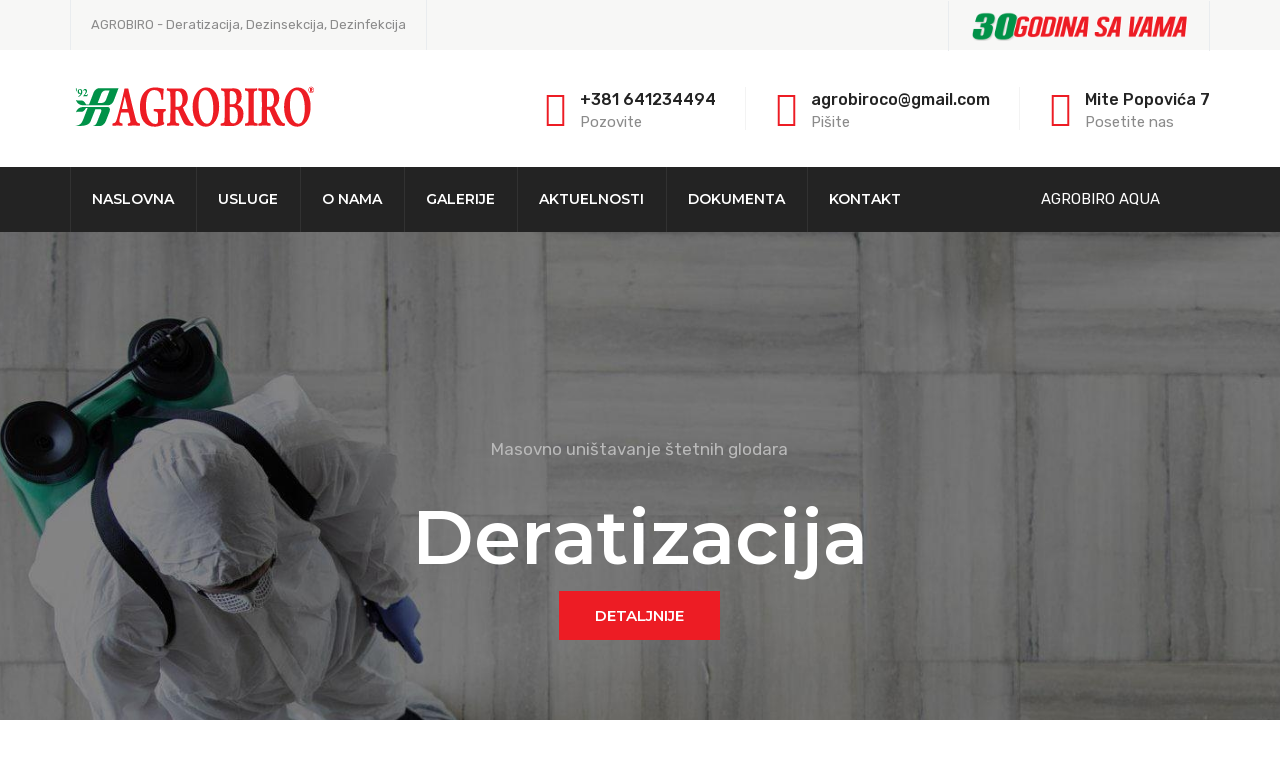

--- FILE ---
content_type: text/html; charset=UTF-8
request_url: http://www.agrobiro.rs/
body_size: 39197
content:
<!DOCTYPE html>
<html lang="en">

<head>
    <meta charset="utf-8">
    <title>Agrobiro - Deratizacija, Dezinsekcija, Dezinfekcija, Fumigacija - Sombor</title>
    <meta name="description" content="Meta opis">
    <meta name="keywords" content="meta kljucne reci">
<meta http-equiv="X-UA-Compatible" content="IE=edge">
<meta name="viewport" content="width=device-width, initial-scale=1, maximum-scale=1" />

<!-- favicon icon -->
<link rel="shortcut icon" href="https://www.agrobiro.rs/images/favicon.png" />
<!-- bootstrap -->
<link rel="stylesheet" type="text/css" href="https://www.agrobiro.rs/css/bootstrap.min.css"/>
<!-- animate -->
<link rel="stylesheet" type="text/css" href="https://www.agrobiro.rs/css/animate.css"/>
<!-- slick-slider -->
<link rel="stylesheet" type="text/css" href="https://www.agrobiro.rs/css/slick.css">
<link rel="stylesheet" type="text/css" href="https://www.agrobiro.rs/css/slick-theme.css">
<!-- fontawesome -->
<link rel="stylesheet" type="text/css" href="https://www.agrobiro.rs/css/font-awesome.css"/>
<!-- themify -->
<link rel="stylesheet" type="text/css" href="https://www.agrobiro.rs/css/themify-icons.css"/>
<!-- flaticon -->
<link rel="stylesheet" type="text/css" href="https://www.agrobiro.rs/css/flaticon.css"/>
<!-- REVOLUTION LAYERS STYLES -->
<link rel="stylesheet" type="text/css" href="https://www.agrobiro.rs/revolution/css/rs6.css">
<!-- prettyphoto -->
<link rel="stylesheet" type="text/css" href="https://www.agrobiro.rs/css/prettyPhoto.css">
<!-- shortcodes -->
<link rel="stylesheet" type="text/css" href="https://www.agrobiro.rs/css/shortcodes.css"/>
<!-- main -->
<link rel="stylesheet" type="text/css" href="https://www.agrobiro.rs/css/main.css"/>
<!-- responsive -->
<link rel="stylesheet" type="text/css" href="https://www.agrobiro.rs/css/responsive.css"/>    
    <style>
        
    </style>
</head>

<body>

    <!--page start-->
    <div class="page">

        <!-- preloader start -->
        <div id="preloader">
          <div id="status">&nbsp;</div>
        </div>
        <!-- preloader end -->

                <!--  -->

        <!--header start-->
        <header id="masthead" class="header ttm-header-style-01">
            <!-- ttm-header-wrap -->
            <div class="ttm-header-wrap">
                <!-- ttm-stickable-header-w -->
                <div id="ttm-stickable-header-w" class="ttm-stickable-header-w clearfix">
                    <!-- ttm-topbar-wrapper -->
                    <div class="ttm-topbar-wrapper clearfix">
                        <div class="container">
                            <div class="row">
                                <div class="col-lg-12">
                                    <div class="ttm-topbar-content">
                                        <ul class="top-contact text-left">
                                            <li>AGROBIRO - Deratizacija, Dezinsekcija, Dezinfekcija</li>
                                        </ul>
                                        <div class="topbar-right text-right">
                                            <ul class="top-contact">
                                                <li><img src="https://www.agrobiro.rs/img/30godina.png" width="220px"></li>
                                            </ul>
                                            <!-- <div class="ttm-social-links-wrapper list-inline">
                                                <ul class="social-icons">
                                                    <li><a href="#"><i class="fa fa-facebook"></i></a>
                                                    </li>
                                                    <li><a href="#"><i class="fa fa-twitter"></i></a>
                                                    </li>
                                                    <li><a href="#"><i class="fa fa-flickr"></i></a>
                                                    </li>
                                                    <li><a href="#"><i class="fa fa-linkedin"></i></a>
                                                    </li>
                                                </ul>
                                            </div> -->
                                        </div>
                                    </div>
                                </div>
                            </div>
                        </div>
                    </div><!-- ttm-topbar-wrapper end -->
                    <div class="ttm-widget_header">
                        <div class="container">
                            <div class="row">
                                <div class="col-lg-12">
                                    <div class="d-flex flex-row align-items-center">
                                        <!-- site-branding -->
                                        <div class="site-branding mr-auto logo-slika">
                                            <a href="https://www.agrobiro.rs/"><object type="https://www.agrobiro.rs/image/svg+xml" data="https://www.agrobiro.rs/images/logo.svg" class="logo">
                                                logo-header
                                              </object></a>
                                        </div><!-- site-branding end -->
                                        <!-- widget-info -->

                                        <div class="site-branding mobile">
                                            <h5 class="widget_title"><a href="tel:+381 641234494">+381 641234494</a></h5>
                                        </div><!-- site-branding end -->

                                        <div class="widget_info d-flex flex-row align-items-center justify-content-end ">
                                            <div class="widget_icon"><i class="flaticon-call"></i></div>
                                            <div class="widget_content">
                                                <h5 class="widget_title"><a href="tel:+381 641234494">+381 641234494</a></h5>
                                                <p class="widget_desc">Pozovite</p>
                                            </div>
                                        </div><!-- widget-info end -->
                                        <!-- widget-info -->
                                        <div class="widget_info d-flex flex-row align-items-center justify-content-end">
                                            <div class="widget_icon"><i class="flaticon-email"></i></div>
                                            <div class="widget_content">
                                                <h5 class="widget_title"><a href="mailto:agrobiroco@gmail.com">agrobiroco@gmail.com</a></h5>
                                                <p class="widget_desc">Pišite</p>
                                            </div>
                                        </div><!-- widget-info end -->
                                        <!-- widget-info -->
                                        <div class="widget_info d-flex flex-row align-items-center justify-content-end">
                                            <div class="widget_icon"><i class="flaticon-worldwide"></i></div>
                                            <div class="widget_content">
                                                <h5 class="widget_title">Mite Popovića 7</h5>
                                                <p class="widget_desc">Posetite nas</p>
                                            </div>
                                        </div><!-- widget-info end -->
                                    </div>
                                </div>
                            </div>
                        </div>
                    </div>
                    <div id="site-header-menu" class="site-header-menu">
                        <div class="site-header-menu-inner ttm-stickable-header">
                            <div class="container">
                                <!--site-navigation -->
                                <div id="site-navigation" class="site-navigation">
                                    <!-- <div class="ttm-custombutton">
                                       <a href="#" class="ttm-btn ttm-btn-size-md ttm-btn-bgcolor-skincolor"> Request for quote</a>
                                    </div> -->
                                    <!-- header-icons -->
                                    <div class="ttm-header-icons ">
                                        <!-- <span class="ttm-header-icon ttm-header-cart-link">
                                            <a href="#"><i class="fa fa-shopping-cart"></i>
                                                <span class="number-cart">0</span>
                                            </a>
                                        </span> -->
                                        <a href="https://www.filterizavoduzapice.rs" target="_blank" style="color:white;">AGROBIRO AQUA</a>
                                        <div class="ttm-header-icon ttm-header-search-link">
                                            <!-- <a href="#" class="sclose"><i class="ti ti-search"></i></a> -->
                                            <!-- <a href="#"><i class="fa fa-facebook"></i></a> -->
                                            
                                        </div>
                                    </div>
                                    <!-- header-icons end -->
                                    <div class="ttm-menu-toggle">
                                        <input type="checkbox" id="menu-toggle-form" />
                                        <label for="menu-toggle-form" class="ttm-menu-toggle-block">
                                            <span class="toggle-block toggle-blocks-1"></span>
                                            <span class="toggle-block toggle-blocks-2"></span>
                                            <span class="toggle-block toggle-blocks-3"></span>
                                        </label>
                                    </div>
                                    <nav id="menu" class="menu">
                                        <ul class="dropdown">
                                           <li><a href="https://www.agrobiro.rs/">Naslovna</a></li>
                                            <li><a href="#">Usluge</a>
                                                
		<ul> <li><a href="https://www.agrobiro.rs/page/deratizacija.html">Deratizacija</a></li> <li><a href="https://www.agrobiro.rs/page/dezinsekcija.html">Dezinsekcija</a></li> <li><a href="https://www.agrobiro.rs/page/dezinfekcija.html">Dezinfekcija</a></li> <li><a href="https://www.agrobiro.rs/page/fumigacija.html">Fumigacija</a></li> <li><a href="https://www.agrobiro.rs/page/zastita-od-ptica.html">Zaštita od ptica</a></li> <li><a href="https://www.agrobiro.rs/page/kosenje-trave.html">Košenje trave</a></li></ul>                                            </li>
                                            <li><a href="https://www.agrobiro.rs/page/o-nama.html">O nama</a></li>
                                            <li><a href="https://www.agrobiro.rs/galerije.html">Galerije</a></li>
                                            <li><a href="https://www.agrobiro.rs/aktuelnosti.html">Aktuelnosti</a></li>
                                            <li><a href="https://www.agrobiro.rs/page/dokumenta.html">Dokumenta</a></li>
                                            <li><a href="https://www.agrobiro.rs/page/kontakt.html">Kontakt</a></li>
                                        </ul>
                                    </nav>
                                </div><!-- site-navigation end-->
                            </div>
                        </div>
                    </div>
                </div><!-- ttm-stickable-header-w end-->
            </div><!--ttm-header-wrap end -->
        </header><!--header end-->
        <rs-module-wrap id="rev_slider_1_1_wrapper" data-source="gallery">
				<rs-module id="rev_slider_1_1" data-version="6.1.2" class="rev_slider_1_1_height">
					<rs-slides><rs-slide data-key="rs-1" data-title="Slide" data-thumb="https://www.agrobiro.rs/images/slider/2321262404.jpg" >
								<img src="https://www.agrobiro.rs/images/slider/2321262404.jpg" title="sliderbg-01" width="1920" height="705" class="fade" data-no-retina>
								<rs-layer
									id="slider-1-slide-1-layer-1"
									class="head-font" 
									data-type="text"
									data-rsp_ch="on"
									data-xy="x:c;yo:263px,263px,159px,139px;"
									data-text="w:normal;s:75,75,55,35;l:85,85,60,45;fw:600;"
									data-frame_0="o:1;"
									data-frame_0_chars="o:0;rX:-90deg;oZ:-50;"
									data-frame_1="sp:900;"
									data-frame_1_chars="e:Power4.fadeIn;d:10;oZ:-50;"
									data-frame_999="o:0;st:w;sR:6600;"
									>Deratizacija 
								</rs-layer><rs-layer
									id="slider-1-slide-1-layer-3" 
									data-type="text"
									data-color="#bababa"
									data-rsp_ch="on"
									data-xy="x:c;yo:205px,205px,122px,106px;"
									
									data-text="w:normal;s:17,17,14,11;l:24,24,19,15;a:center;"
									data-dim="w:565px,565px,388px,239px;"
									data-vbility="t,t,t,f"
									data-frame_0="y:100%;"
									data-frame_1="e:Linear.fadeIn;st:1160;sp:500;sR:1160;"
									data-frame_999="o:0;st:w;sR:7340;"
									>Masovno uništavanje štetnih glodara
								</rs-layer><a 
									id="slider-1-slide-1-layer-4" 
									class="rs-layer ttm-btn-bgcolor-skincolor ttm-btn ttm-btn-size-md"
									href="https://www.agrobiro.rs/page/deratizacija.html" target="_self" rel="nofollow"
									data-type="text"
									data-rsp_ch="on"
									
									data-xy="x:c;xo:0,0,0,-500px;yo:359px,359px,223px,112px;"
									data-text="w:normal;s:15,15,12,12;l:15,15,12,12;fw:600;"
									data-padding="t:16,16,12,12;r:35,35,25,25;b:16,16,12,12;l:35,35,25,25;"
									data-frame_0="y:100%;"
									data-frame_1="e:Linear.fadeIn;st:970;sp:500;sR:970;"
									data-frame_999="o:0;st:w;sR:7530;"
									data-frame_hover="bgc:#232323;boc:#232323;bos:solid;bow:1px,1px,1px,1px;sp:300ms;" 
									>DETALJNIJE  
								</a></rs-slide><rs-slide data-key="rs-2" data-title="Slide" data-thumb="https://www.agrobiro.rs/images/slider/2319572404.jpg" >
								<img src="https://www.agrobiro.rs/images/slider/2319572404.jpg" title="sliderbg-01" width="1920" height="705" class="fade" data-no-retina>
								<rs-layer
									id="slider-1-slide-2-layer-1"
									class="head-font" 
									data-type="text"
									data-rsp_ch="on"
									data-xy="x:c;yo:263px,263px,159px,139px;"
									data-text="w:normal;s:75,75,55,35;l:85,85,60,45;fw:600;"
									data-frame_0="o:1;"
									data-frame_0_chars="o:0;rX:-90deg;oZ:-50;"
									data-frame_1="sp:900;"
									data-frame_1_chars="e:Power4.fadeIn;d:10;oZ:-50;"
									data-frame_999="o:0;st:w;sR:6600;"
									>Dezinfekcija 
								</rs-layer><rs-layer
									id="slider-1-slide-2-layer-3" 
									data-type="text"
									data-color="#bababa"
									data-rsp_ch="on"
									data-xy="x:c;yo:205px,205px,122px,106px;"
									
									data-text="w:normal;s:17,17,14,11;l:24,24,19,15;a:center;"
									data-dim="w:565px,565px,388px,239px;"
									data-vbility="t,t,t,f"
									data-frame_0="y:100%;"
									data-frame_1="e:Linear.fadeIn;st:1160;sp:500;sR:1160;"
									data-frame_999="o:0;st:w;sR:7340;"
									>Uništavanje mikroorganizama koji uzrokuju zarazne bolesti primenom hemijskih sredstava
								</rs-layer><a 
									id="slider-1-slide-2-layer-4" 
									class="rs-layer ttm-btn-bgcolor-skincolor ttm-btn ttm-btn-size-md"
									href="https://www.agrobiro.rs/page/dezinfekcija.html" target="_self" rel="nofollow"
									data-type="text"
									data-rsp_ch="on"
									
									data-xy="x:c;xo:0,0,0,-500px;yo:359px,359px,223px,112px;"
									data-text="w:normal;s:15,15,12,12;l:15,15,12,12;fw:600;"
									data-padding="t:16,16,12,12;r:35,35,25,25;b:16,16,12,12;l:35,35,25,25;"
									data-frame_0="y:100%;"
									data-frame_1="e:Linear.fadeIn;st:970;sp:500;sR:970;"
									data-frame_999="o:0;st:w;sR:7530;"
									data-frame_hover="bgc:#232323;boc:#232323;bos:solid;bow:1px,1px,1px,1px;sp:300ms;" 
									>DETALJNIJE  
								</a></rs-slide> </rs-slides>
		</rs-module>
	</rs-module-wrap>       

        <!--site-main start-->
        <div class="site-main">

            <!-- row-title-section -->
            <section class="ttm-row first-services-section ttm-bgcolor-grey clearfix">
                <div class="container">
                    <div class="row"><!-- row -->
                        <div class="col-lg-12">
                            <div class="res-991-mb-30">
                                <!-- section title -->
                                <div class="section-title clearfix">
                                    <div class="title-header">
                                        <!-- <h5>20 godina tradicije</h5> -->
                                        <h2 class="title">Naše usluge</h2>
                                    </div>
                                    <div class="heading-seperator">
                                        <span></span>
                                    </div>
                                </div><!-- section title end -->
                               
                                
                            </div>
                        </div>
                    </row>
                        <div class="row"> 
                        <div class="col-lg-12">
                            <div class="row">
                                <div class="col-md-4">
							<div class="featured-icon-box left-icon icon-align-top style3 ttm-bgcolor-white">
								<div class="featured-icon">
									<div class="ttm-icon ttm-icon_element-color-skincolor ttm-icon_element-size-lg">
										<img src="https://www.agrobiro.rs/images/icon/icon-deratizacija.png" width="60px">
									</div>
								</div>
								<div class="featured-content">
									<div class="featured-title">
										<h5 class="mb-5"><a href="https://www.agrobiro.rs/page/deratizacija.html">Deratizacija</a></h5>
									</div>
									<div class="featured-desc">
										<p>Deratizacija je mera kojom se masovno uništavaju štetni glodari s ciljem da se značajno smanji broj jedinki miševa, pacova i drugih štetnih gtodara i tako zaštiti životna sredina.</p>
									</div>
									<a class="ttm-btn ttm-btn-size-sm ttm-btn-color-skincolor btn-inline ttm-icon-btn-right mt-15" href="https://www.agrobiro.rs/page/deratizacija.html">Detaljnije <i class="fa fa-chevron-right"></i></a>
								</div>
							</div>
						</div><div class="col-md-4">
							<div class="featured-icon-box left-icon icon-align-top style3 ttm-bgcolor-white">
								<div class="featured-icon">
									<div class="ttm-icon ttm-icon_element-color-skincolor ttm-icon_element-size-lg">
										<img src="https://www.agrobiro.rs/images/icon/icon-dezinsekcija.png" width="60px">
									</div>
								</div>
								<div class="featured-content">
									<div class="featured-title">
										<h5 class="mb-5"><a href="https://www.agrobiro.rs/page/dezinsekcija.html">Dezinsekcija</a></h5>
									</div>
									<div class="featured-desc">
										<p>Dezinsekcija je postupak kojim se suzbijaju insekti primenom hemijskih sredstava (dezinsekcija praznih skladistnih i proizvodnih objekata) i primenom raznih mehanickih mera.</p>
									</div>
									<a class="ttm-btn ttm-btn-size-sm ttm-btn-color-skincolor btn-inline ttm-icon-btn-right mt-15" href="https://www.agrobiro.rs/page/dezinsekcija.html">Detaljnije <i class="fa fa-chevron-right"></i></a>
								</div>
							</div>
						</div><div class="col-md-4">
							<div class="featured-icon-box left-icon icon-align-top style3 ttm-bgcolor-white">
								<div class="featured-icon">
									<div class="ttm-icon ttm-icon_element-color-skincolor ttm-icon_element-size-lg">
										<img src="https://www.agrobiro.rs/images/icon/icon-dezinfekcija.png" width="60px">
									</div>
								</div>
								<div class="featured-content">
									<div class="featured-title">
										<h5 class="mb-5"><a href="https://www.agrobiro.rs/page/dezinfekcija.html">Dezinfekcija</a></h5>
									</div>
									<div class="featured-desc">
										<p>Mera kojom se uz primenu hemijskih sredstava za određenu namenu značajno smanjuju ili čak i potpuno uništavaju mikroorganizmi koji uzrokuju zarazne bolesti u hrani, u vodi, na raznim predmetima.</p>
									</div>
									<a class="ttm-btn ttm-btn-size-sm ttm-btn-color-skincolor btn-inline ttm-icon-btn-right mt-15" href="https://www.agrobiro.rs/page/dezinfekcija.html">Detaljnije <i class="fa fa-chevron-right"></i></a>
								</div>
							</div>
						</div><div class="col-md-4">
							<div class="featured-icon-box left-icon icon-align-top style3 ttm-bgcolor-white">
								<div class="featured-icon">
									<div class="ttm-icon ttm-icon_element-color-skincolor ttm-icon_element-size-lg">
										<img src="https://www.agrobiro.rs/images/icon/icon-fumigacija.png" width="60px">
									</div>
								</div>
								<div class="featured-content">
									<div class="featured-title">
										<h5 class="mb-5"><a href="https://www.agrobiro.rs/page/fumigacija.html">Fumigacija</a></h5>
									</div>
									<div class="featured-desc">
										<p>Fumigacija je jedna od najefiksnijih mera borbe protiv skladištnih štetočina koju sprovodimo u silosima, mlinovima, podnim skladištima, u željezničkim vagonima i dr.</p>
									</div>
									<a class="ttm-btn ttm-btn-size-sm ttm-btn-color-skincolor btn-inline ttm-icon-btn-right mt-15" href="https://www.agrobiro.rs/page/fumigacija.html">Detaljnije <i class="fa fa-chevron-right"></i></a>
								</div>
							</div>
						</div><div class="col-md-4">
							<div class="featured-icon-box left-icon icon-align-top style3 ttm-bgcolor-white">
								<div class="featured-icon">
									<div class="ttm-icon ttm-icon_element-color-skincolor ttm-icon_element-size-lg">
										<img src="https://www.agrobiro.rs/images/icon/icon-zastita-od-ptica.png" width="60px">
									</div>
								</div>
								<div class="featured-content">
									<div class="featured-title">
										<h5 class="mb-5"><a href="https://www.agrobiro.rs/page/zastita-od-ptica.html">Zaštita od ptica</a></h5>
									</div>
									<div class="featured-desc">
										<p>Zastita od ptica - kratak uvodni tekst za usluge zastita od ptica. Zastita od ptica - kratak uvodni tekst za usluge zastita od ptica.</p>
									</div>
									<a class="ttm-btn ttm-btn-size-sm ttm-btn-color-skincolor btn-inline ttm-icon-btn-right mt-15" href="https://www.agrobiro.rs/page/zastita-od-ptica.html">Detaljnije <i class="fa fa-chevron-right"></i></a>
								</div>
							</div>
						</div><div class="col-md-4">
							<div class="featured-icon-box left-icon icon-align-top style3 ttm-bgcolor-white">
								<div class="featured-icon">
									<div class="ttm-icon ttm-icon_element-color-skincolor ttm-icon_element-size-lg">
										<img src="https://www.agrobiro.rs/images/icon/icon-kosenje-trave.png" width="60px">
									</div>
								</div>
								<div class="featured-content">
									<div class="featured-title">
										<h5 class="mb-5"><a href="https://www.agrobiro.rs/page/kosenje-trave.html">Košenje trave</a></h5>
									</div>
									<div class="featured-desc">
										<p>Kosenje trave - kratak uvodno tekst za uslugu kosenje trave. Kosenje trave - kratak uvodno tekst za uslugu kosenje trave. </p>
									</div>
									<a class="ttm-btn ttm-btn-size-sm ttm-btn-color-skincolor btn-inline ttm-icon-btn-right mt-15" href="https://www.agrobiro.rs/page/kosenje-trave.html">Detaljnije <i class="fa fa-chevron-right"></i></a>
								</div>
							</div>
						</div>                        
                            </div>
                        </div>
                    </div><!-- row -->
                </div>
            </section>
            <!-- row-title-section -->

            <!-- progress-section -->
            <section class="ttm-row zero-padding-section position-relative z-1 clearfix">
                <div class="container">
                    <div class="row no-gutters"><!-- row -->
                        <div class="col-lg-6">
                            <!-- col-img-img-one -->
                            <div class="col-bg-img-one ttm-col-bgimage-yes ttm-bg ttm-col-bgcolor-yes ttm-bgcolor-darkgrey ttm-left-span">
                                <div class="ttm-col-wrapper-bg-layer ttm-bg-layer">
                                    <div class="ttm-bg-layer-inner"></div>
                                </div>
                                <div class="layer-content">
                                    <div class="spacing-2 ">
                                        <!-- section title -->
                                        <div class="section-title clearfix">
                                            <div class="title-header">
                                                <h5>30 godina tradicije</h5>
                                                <h2 class="title">SANITARNA ZAŠTITA - DDD - DEZINFEKCIJA, DEZINSEKCIJA i DERATIZACIJA</h2>
                                            </div>
                                            <div class="heading-seperator">
                                                <span></span>
                                            </div>
                                        </div>
                                        <p>AGROBIRO je registrovao svoju delatnost još 1992.godine. To je prvo privatno PREDUZEĆE specijalizovan za poslove SANITARNE ZAŠTITE - DDD i EKO ZAŠTITE koju izvodi na teritoriji Republike Srbije. Da bi ovo PREDUZEĆE postojalo i opstalo kao firma imalo je zato jake potencijale da se organizuje tako da može da pruža usluge iz više oblasti, a to su: SANITARNA ZAŠTITA - DDD ili drugačije rečeno DEZINFEKCIJA, DEZINSEKCIJA i DERATIZACIJA i EKO ZAŠTITA i sve ovo radimo i po HACCP STANDARDU, zatim poslove u TEHNOLOŠKOM PROJEKTOVANJU u POLJOPRIVREDI i pružanje stručnih usluga iz oblasti poljoprivrede i sudska veštačenja iz oblasti tehnološkog projektovanja u poljoprivredi i iz oblasti sanitarne zaštite DDD.</p>
                                        <p><a href="https://www.agrobiro.rs/page/o-nama.html" style="color: red;">Detaljnije</a></p>

                                    </div>
                                </div>
                            </div>
                            <!-- col-img-img-one -->
                        </div>
                        <div class="col-lg-6 mt_40 mb_40 res-991-m-0">
                            <!-- col-img-img-two -->
                                                        <div class="col-bg-img-two ttm-col-bgimage-yes ttm-bg ttm-right-span border40-img skincolor-border res-991-d-none" >
                                <div class="ttm-col-wrapper-bg-layer ttm-bg-layer" style="background-image: url(https://www.agrobiro.rs/images/page/1.jpg) !important;">
                                </div>
                                <div class="layer-content"></div>
                            </div>
                            <!-- col-img-img-two responsive-img-->
                            <img src="https://www.agrobiro.rs/images/page/1.jpg" class="ttm-equal-height-image" alt="Deratizacija, Dezinsekcija, Dezinfekcija">                            
                        </div>
                    </div><!-- row -->
                </div>
            </section>
            <!-- progress-section -->


            <!-- Aktuelnosti -->
            <section class="ttm-row first-blog-section ttm-bgcolor-grey clearfix">
                <div class="container">
                    <div class="row"><!-- row -->
                        <div class="col-lg-12">
                            <!-- section title -->
                            <div class="section-title text-center clearfix">
                                <div class="title-header mb-50">
                                    <h5>Iz naše oblasti i naše firme</h5>
                                    <h2 class="title">Aktuelnosti</h2>
                                </div>
                                <div class="heading-seperator">
                                    <span></span>
                                </div>
                            </div><!-- section title end -->
                        </div>
                    </div><!-- row -->
                    <div class="row slick_slider" data-slick='{"slidesToShow": 3, "slidesToScroll": 3, "dots":false, "arrows":false, "autoplay":false, "infinite":true, "centerMode":false}'><div class="col-lg-12">
					<div class="featured-imagebox featured-imagebox-blog style1 box-shadow">
						<div class="featured-thumbnail">
						<a href="https://www.agrobiro.rs/aktuelnost-793/dezinfekcija-vode-za-pice.html"><img class="img-fluid" src="https://www.agrobiro.rs/aktuelnosti/thumb/793.jpg" alt="Dezinfekcija - vode za piće"></a>
						
						</div>
						<div class="featured-content">
							<div class="post-meta">
								<span class="ttm-meta-line"><i class="fa fa-calendar"></i>09.03.2023</span>
							</div>
							<div class="featured-title">
								<h5><a href="https://www.agrobiro.rs/aktuelnost-793/dezinfekcija-vode-za-pice.html">Dezinfekcija - vode za piće</a></h5>
							</div>
						</div>
					</div>
				</div><div class="col-lg-12">
					<div class="featured-imagebox featured-imagebox-blog style1 box-shadow">
						<div class="featured-thumbnail">
						<a href="https://www.agrobiro.rs/aktuelnost-794/kako-mozemo-sami-smanjiti-pojavu-glodara-u-nasoj-okolini-.html"><img class="img-fluid" src="https://www.agrobiro.rs/aktuelnosti/thumb/794.jpg" alt="Kako možemo sami smanjiti pojavu glodara u našoj okolini?"></a>
						
						</div>
						<div class="featured-content">
							<div class="post-meta">
								<span class="ttm-meta-line"><i class="fa fa-calendar"></i>23.03.2023</span>
							</div>
							<div class="featured-title">
								<h5><a href="https://www.agrobiro.rs/aktuelnost-794/kako-mozemo-sami-smanjiti-pojavu-glodara-u-nasoj-okolini-.html">Kako možemo sami smanjiti pojavu glodara u našoj okolini?</a></h5>
							</div>
						</div>
					</div>
				</div><div class="col-lg-12">
					<div class="featured-imagebox featured-imagebox-blog style1 box-shadow">
						<div class="featured-thumbnail">
						<a href="https://www.agrobiro.rs/aktuelnost-795/kako-smanjiti-stete-od-miseva-.html"><img class="img-fluid" src="https://www.agrobiro.rs/aktuelnosti/thumb/795.jpg" alt="Kako smanjiti štete od miševa?"></a>
						
						</div>
						<div class="featured-content">
							<div class="post-meta">
								<span class="ttm-meta-line"><i class="fa fa-calendar"></i>03.04.2023</span>
							</div>
							<div class="featured-title">
								<h5><a href="https://www.agrobiro.rs/aktuelnost-795/kako-smanjiti-stete-od-miseva-.html">Kako smanjiti štete od miševa?</a></h5>
							</div>
						</div>
					</div>
				</div><div class="col-lg-12">
					<div class="featured-imagebox featured-imagebox-blog style1 box-shadow">
						<div class="featured-thumbnail">
						<a href="https://www.agrobiro.rs/aktuelnost-796/bez-vode-nema-komaraca.html"><img class="img-fluid" src="https://www.agrobiro.rs/aktuelnosti/thumb/796.jpg" alt="Bez vode nema komaraca"></a>
						
						</div>
						<div class="featured-content">
							<div class="post-meta">
								<span class="ttm-meta-line"><i class="fa fa-calendar"></i>14.04.2023</span>
							</div>
							<div class="featured-title">
								<h5><a href="https://www.agrobiro.rs/aktuelnost-796/bez-vode-nema-komaraca.html">Bez vode nema komaraca</a></h5>
							</div>
						</div>
					</div>
				</div></div>                </div>
            </section>
            <!-- Aktuelnosti -->


            <!-- portfolio-text-section -->
            <section class="ttm-row portfolio-text-section ttm-bgcolor-grey clearfix">
                <div class="container">
                    <div class="row"><!-- row -->
                        <div class="col-lg-12">
                            <!-- section title -->
                            <div class="section-title text-center clearfix">
                                <div class="title-header">
                                    <h5>Naši timovi u akciji</h5>
                                    <h2 class="title">Galerija</h2>
                                </div>
                                <div class="heading-seperator">
                                    <span></span>
                                </div>
                            </div><!-- section title end -->
                        </div>
                    </div><!-- row -->
                </div>
            </section>
            <!-- portfolio-text-section -->

            <!-- portfolio-section -->
            <section class="ttm-row topzero-padding-section clearfix">
				<div class="container">
					<div class="row multi-columns-row ttm-boxes-spacing-10px ttm-bgcolor-white mt_140"><div class="ttm-box-col-wrapper col-lg-4 col-md-6 col-sm-6">
								<div class="featured-imagebox featured-imagebox-portfolio style1">
									<div class="featured-thumbnail">
										<img class="img-fluid" src="https://www.agrobiro.rs/images/galerija/698/thumb/1612531704.jpg" alt="Dezinsekcija ">
									</div>
									<div class="ttm-box-view-overlay">
										<div class="featured-content">
											<div class="featured-title">
												<h5><a href="https://www.agrobiro.rs/galerija-698/dezinsekcija-.html">Dezinsekcija </a></h5>
											</div>										
										</div>
									</div>
								</div>
							</div><div class="ttm-box-col-wrapper col-lg-4 col-md-6 col-sm-6">
								<div class="featured-imagebox featured-imagebox-portfolio style1">
									<div class="featured-thumbnail">
										<img class="img-fluid" src="https://www.agrobiro.rs/images/galerija/697/thumb/1612011704.jpg" alt="Fumigacija">
									</div>
									<div class="ttm-box-view-overlay">
										<div class="featured-content">
											<div class="featured-title">
												<h5><a href="https://www.agrobiro.rs/galerija-697/fumigacija.html">Fumigacija</a></h5>
											</div>										
										</div>
									</div>
								</div>
							</div><div class="ttm-box-col-wrapper col-lg-4 col-md-6 col-sm-6">
								<div class="featured-imagebox featured-imagebox-portfolio style1">
									<div class="featured-thumbnail">
										<img class="img-fluid" src="https://www.agrobiro.rs/images/galerija/696/thumb/1608091704.jpg" alt="Dezinfekcija">
									</div>
									<div class="ttm-box-view-overlay">
										<div class="featured-content">
											<div class="featured-title">
												<h5><a href="https://www.agrobiro.rs/galerija-696/dezinfekcija.html">Dezinfekcija</a></h5>
											</div>										
										</div>
									</div>
								</div>
							</div><div class="ttm-box-col-wrapper col-lg-4 col-md-6 col-sm-6">
								<div class="featured-imagebox featured-imagebox-portfolio style1">
									<div class="featured-thumbnail">
										<img class="img-fluid" src="https://www.agrobiro.rs/images/galerija/695/thumb/1553501704.jpg" alt="Deratizacija">
									</div>
									<div class="ttm-box-view-overlay">
										<div class="featured-content">
											<div class="featured-title">
												<h5><a href="https://www.agrobiro.rs/galerija-695/deratizacija.html">Deratizacija</a></h5>
											</div>										
										</div>
									</div>
								</div>
							</div>   </div>
				</div>
			</section>            <!-- portfolio-section -->

        </div><!--site-main end-->

            

        <!--footer start-->
        <footer class="footer widget-footer clearfix">

            <div class="second-footer ttm-textcolor-white">
                <div class="container">

                </div>
            </div>
            <div class="bottom-footer-text ttm-textcolor-white">
                <div class="container">
                    <div class="row copyright">
                        <div class="col-md-12">
                            <div class="text-center">
                                <span>© 2023&nbsp;<a href="#">Agrobiro DOO</a> Mite Popovića 7, Sombor Tel: <a href="tel:+381 641234494">+381 641234494</a>, Email:  <a href="mailto:agrobiroco@gmail.com">agrobiroco@gmail.com</a></span>
                            </div>
                        </div>
                    </div>
                </div>
            </div>
        </footer>
        <!--footer end-->

        

        <!--back-to-top start-->
        <a id="totop" href="#top">
            <i class="fa fa-angle-up"></i>
        </a>
        <!--back-to-top end-->

        <!-- Google tag (gtag.js) -->
        <script async src="https://www.googletagmanager.com/gtag/js?id=G-1BNE7KJX7V"></script>
        <script>
        window.dataLayer = window.dataLayer || [];
        function gtag(){dataLayer.push(arguments);}
        gtag('js', new Date());

        gtag('config', 'G-1BNE7KJX7V');
        </script>
                


    </div><!-- page end -->

    <!-- Javascript -->
    <script src="https://www.agrobiro.rs/js/jquery.min.js"></script>
    <script src="https://www.agrobiro.rs/js/tether.min.js"></script>
    <script src="https://www.agrobiro.rs/js/bootstrap.min.js"></script>
    <script src="https://www.agrobiro.rs/js/jquery.easing.js"></script>    
    <script src="https://www.agrobiro.rs/js/jquery-waypoints.js"></script>    
    <script src="https://www.agrobiro.rs/js/jquery-validate.js"></script> 
    <script src="https://www.agrobiro.rs/js/slick.js"></script>
    <script src="https://www.agrobiro.rs/js/slick.min.js"></script>
    <script src="https://www.agrobiro.rs/js/jquery.prettyPhoto.js"></script>
    <script src="https://www.agrobiro.rs/js/numinate.min6959.js?ver=4.9.3"></script>
    <script src="https://www.agrobiro.rs/js/main.js"></script>

    <!-- Revolution Slider -->
    <script src="https://www.agrobiro.rs/revolution/js/revolution.tools.min.js"></script>
    <script src="https://www.agrobiro.rs/revolution/js/rs6.min.js"></script>
    <script src="https://www.agrobiro.rs/revolution/js/slider.js"></script>

    <!-- Javascript end-->    </body>

</html>

--- FILE ---
content_type: text/css
request_url: https://www.agrobiro.rs/css/slick-theme.css
body_size: 4720
content:
@charset 'UTF-8';


/* Icons */
@font-face
{
    font-family: 'slick';
    font-weight: normal;
    font-style: normal;

    src: url('../fonts/slick.eot');
    src: url('../fonts/slickd41d.eot?#iefix') format('embedded-opentype'), url('../fonts/slick.woff') format('woff'), url('../fonts/slick.ttf') format('truetype'), url('../fonts/slick.svg#slick') format('svg');
}
/* Arrows */
.slick-prev,
.slick-next
{
    font-size: 0;
    line-height: 0;
    position: absolute;
    top: 50%;
    display: block;
    width: 20px;
    height: 20px;
    padding: 0;
    -webkit-transform: translate(0, -50%);
    -ms-transform: translate(0, -50%);
    transform: translate(0, -50%);
    cursor: pointer;
    color: transparent;
    border: none;
    outline: none;
    background: transparent;
}
.slick-prev:hover,
.slick-prev:focus,
.slick-next:hover,
.slick-next:focus
{
    color: transparent;
    outline: none;
    background: transparent;
}
.slick-prev:hover:before,
.slick-prev:focus:before,
.slick-next:hover:before,
.slick-next:focus:before
{
    opacity: 1;
}
.slick-prev.slick-disabled:before,
.slick-next.slick-disabled:before
{
    opacity: .25;
}

.slick-prev:before,
.slick-next:before
{
    font-family: 'slick';
    font-size: 20px;
    line-height: 1;
    opacity: .75;
    color: white;
    -webkit-font-smoothing: antialiased;
    -moz-osx-font-smoothing: grayscale;
}

.slick-prev
{
    left: -25px;
}
[dir='rtl'] .slick-prev
{
    right: -25px;
    left: auto;
}
.slick-prev:before
{
    content: '←';
}
[dir='rtl'] .slick-prev:before
{
    content: '→';
}

.slick-next
{
    right: -25px;
}
[dir='rtl'] .slick-next
{
    right: auto;
    left: -25px;
}
.slick-next:before
{
    content: '→';
}
[dir='rtl'] .slick-next:before
{
    content: '←';
}

/* Dots */
.slick-dotted.slick-slider
{
    margin-bottom: 30px;
}
.slick-dots
{
    position: absolute;
    bottom: 25px;
    display: block;
    width: 100%;
    padding: 0;
    margin: 0;
    list-style: none;
    text-align: center;
}
.slick-dots li
{
    position: relative;
    display: inline-block;
    width: 20px;
    height: 20px;
    margin: 0px;
    padding: 0;
    cursor: pointer;
}
.slick-dots li button
{
    font-size: 0;
    line-height: 0;
    display: block;
    border: 2px solid #fff !important;
    height: 13px;
    width: 13px;
    border-radius: 50%;
    padding: 0px;
    cursor: pointer;
    color: transparent;
    border: 0;
    outline: none;
    background: transparent;
}
.slick-dots li.slick-active button{background-color: #fff;}
.slick-dots li button:hover,
.slick-dots li button:focus
{
    outline: none;
}
.slick-dots li button:hover:before,
.slick-dots li button:focus:before
{
    opacity: 1;
}
.slick-dots li button:before
{
    font-family: 'slick';
    font-size: 6px;
    line-height: 20px;
    position: absolute;
    top: 0;
    left: 0;
    width: 20px;
    height: 20px;
    content: unset;
    text-align: center;
    opacity: .25;
    color: black;
    -webkit-font-smoothing: antialiased;
    -moz-osx-font-smoothing: grayscale;
}
.slick-dots li.slick-active button:before
{
    opacity: .75;
    color: black;
}

.blog-slide .slick-next
{
    right: 30px!important;
    z-index: 1;
}
.blog-slide .slick-prev
{
    left: 30px!important;
    z-index: 1;
}

.blog-slide.slick-dotted.slick-slider{
    margin-bottom: 0;
}

.testimonil-slide .slick-dots li button{
    height: 7px;
    width: 7px;
    background-color: #fff;
    border:unset !important;
}
.testimonil-slide .slick-dots li button:before{
    content: "";
    position: absolute;
    background: transparent;
    top: -3px;
    width: 13px;
    height: 13px;
    border: 1px solid rgb(0,0,0,.5);
    border-radius: 50%;
    left: -3px;
    opacity: 1;
}
.testimonil-slide .slick-dots{
    left: 0;
    right: 0;
    bottom: 50px;
    margin: 0 auto;
}

/* style 1*/
.testimonil-slide.style1 .slick-dots { text-align: right; left: -85px; bottom: 20px;}
.testimonil-slide.style1 .slick-dots li {
    position: relative;
    display: inline-block;
    width: 15px;
    height: 15px;
    margin: 0px;
    padding: 0;
    cursor: pointer;
}
.testimonil-slide.style1 .slick-dots li button:before {
    content: "";
    position: absolute;
    background: transparent;
    top: -3px;
    width: 6px;
    height: 6px;
    border: 1px solid transparent;
    border-radius: 50%;
    left: 0px;
    opacity: 1;
}
.testimonil-slide.style1 .slick-dots li button {
    height: 7px;
    width: 7px;
    background-color: #828282;
    border: unset !important;
}
.testimonil-slide.style1 .slick-dots li.slick-active button:before{
        border-color: transparent;
}

--- FILE ---
content_type: text/css
request_url: https://www.agrobiro.rs/css/flaticon.css
body_size: 5133
content:
  /*
    Flaticon icon font: Flaticon
    Creation date: 01/08/2019 09:08
    */

@font-face {
  font-family: "Flaticon";
  src: url("../fonts/Flaticon.eot");
  src: url("../fonts/Flaticond41d.eot?#iefix") format("embedded-opentype"),
       url("../fonts/Flaticon.woff2") format("woff2"),
       url("../fonts/Flaticon.woff") format("woff"),
       url("../fonts/Flaticon.ttf") format("truetype"),
       url("../fonts/Flaticon.svg#Flaticon") format("svg");
  font-weight: normal;
  font-style: normal;
}

@media screen and (-webkit-min-device-pixel-ratio:0) {
  @font-face {
    font-family: "Flaticon";
    src: url("../fonts/Flaticon.svg#Flaticon") format("svg");
  }
}

[class^="flaticon-"]:before, [class*=" flaticon-"]:before,
[class^="flaticon-"]:after, [class*=" flaticon-"]:after {   
  font-family: Flaticon;
  font-size: inherit;
  font-style: normal;
}

.flaticon-shovel:before { content: "\f100"; }
.flaticon-pick-mattock:before { content: "\f101"; }
.flaticon-phone-call:before { content: "\f102"; }
.flaticon-placeholder:before { content: "\f103"; }
.flaticon-envelope:before { content: "\f104"; }
.flaticon-agronomy:before { content: "\f105"; }
.flaticon-harvest:before { content: "\f106"; }
.flaticon-cotton:before { content: "\f107"; }
.flaticon-farmer:before { content: "\f108"; }
.flaticon-marijuana-plantation:before { content: "\f109"; }
.flaticon-agriculture:before { content: "\f10a"; }
.flaticon-trees:before { content: "\f10b"; }
.flaticon-grain:before { content: "\f10c"; }
.flaticon-tractor:before { content: "\f10d"; }
.flaticon-engineer:before { content: "\f10e"; }
.flaticon-transgenic:before { content: "\f10f"; }
.flaticon-tractor-1:before { content: "\f110"; }
.flaticon-agriculture-1:before { content: "\f111"; }
.flaticon-drone:before { content: "\f112"; }
.flaticon-farmer-1:before { content: "\f113"; }
.flaticon-agronomy-1:before { content: "\f114"; }
.flaticon-agriculture-2:before { content: "\f115"; }
.flaticon-agriculture-3:before { content: "\f116"; }
.flaticon-tractor-2:before { content: "\f117"; }
.flaticon-agriculture-4:before { content: "\f118"; }
.flaticon-agriculture-5:before { content: "\f119"; }
.flaticon-cotton-1:before { content: "\f11a"; }
.flaticon-agriculture-6:before { content: "\f11b"; }
.flaticon-farm:before { content: "\f11c"; }
.flaticon-field:before { content: "\f11d"; }
.flaticon-tractor-3:before { content: "\f11e"; }
.flaticon-drone-1:before { content: "\f11f"; }
.flaticon-gmo:before { content: "\f120"; }
.flaticon-plant:before { content: "\f121"; }
.flaticon-tractor-4:before { content: "\f122"; }
.flaticon-drone-2:before { content: "\f123"; }
.flaticon-drone-3:before { content: "\f124"; }
.flaticon-mill:before { content: "\f125"; }
.flaticon-area:before { content: "\f126"; }
.flaticon-field-1:before { content: "\f127"; }
.flaticon-gmo-1:before { content: "\f128"; }
.flaticon-scarecrow:before { content: "\f129"; }
.flaticon-gardening-tools:before { content: "\f12a"; }
.flaticon-shovel-1:before { content: "\f12b"; }
.flaticon-shovel-2:before { content: "\f12c"; }
.flaticon-plant-1:before { content: "\f12d"; }
.flaticon-sprout:before { content: "\f12e"; }
.flaticon-garden:before { content: "\f12f"; }
.flaticon-shovel-3:before { content: "\f130"; }
.flaticon-field-2:before { content: "\f131"; }
.flaticon-rooster:before { content: "\f132"; }
.flaticon-farm-1:before { content: "\f133"; }
.flaticon-buffalo:before { content: "\f134"; }
.flaticon-cow:before { content: "\f135"; }
.flaticon-cow-1:before { content: "\f136"; }
.flaticon-biomass:before { content: "\f137"; }
.flaticon-cow-2:before { content: "\f138"; }
.flaticon-cow-3:before { content: "\f139"; }
.flaticon-hen:before { content: "\f13a"; }
.flaticon-egg:before { content: "\f13b"; }
.flaticon-farmer-2:before { content: "\f13c"; }
.flaticon-fish:before { content: "\f13d"; }
.flaticon-animal:before { content: "\f13e"; }
.flaticon-prawn:before { content: "\f13f"; }
.flaticon-prawn-1:before { content: "\f140"; }
.flaticon-dairy-products:before { content: "\f141"; }
.flaticon-pig:before { content: "\f142"; }
.flaticon-watering:before { content: "\f143"; }
.flaticon-professions-and-jobs:before { content: "\f144"; }
.flaticon-phone-call-1:before { content: "\f145"; }
.flaticon-like:before { content: "\f146"; }
.flaticon-speech-bubble:before { content: "\f147"; }
.flaticon-farmer-3:before { content: "\f148"; }
.flaticon-windmill:before { content: "\f149"; }
.flaticon-tomato:before { content: "\f14a"; }
.flaticon-stall:before { content: "\f14b"; }
.flaticon-fence:before { content: "\f14c"; }
.flaticon-planting:before { content: "\f14d"; }
.flaticon-sprinkler:before { content: "\f14e"; }
.flaticon-clock:before { content: "\f14f"; }
.flaticon-support:before { content: "\f150"; }
.flaticon-quotation:before { content: "\f151"; }
.flaticon-planet-earth:before { content: "\f152"; }
.flaticon-email:before { content: "\f153"; }
.flaticon-worldwide:before { content: "\f154"; }
.flaticon-call:before { content: "\f155"; }
.flaticon-house:before { content: "\f156"; }
.flaticon-play-button:before { content: "\f157"; }
.flaticon-play-button-1:before { content: "\f158"; }
.flaticon-play-button-2:before { content: "\f159"; }

--- FILE ---
content_type: text/css
request_url: https://www.agrobiro.rs/css/shortcodes.css
body_size: 92895
content:
/** 
      1. ttm-row 

      2. Row-Equal-Height

      3. Bg-Layer 

      4. Row-Bg-Image

      5. Col-Bg-Image

      6. Section-Title 

      7. Separator

      8. Buttons

      9. Icons

      10. Fid

      11. featured-icon-box

      12. Featured-imagebox

      13. Processbox

      14. Progress-Bar 

      15. Testimonial

      16. Client-row

      17. Accordion

      18. Wrap-Form

      19. Tab

      20. Boxes-Spacing

      21. Pricing-Plan

      22. Sidebar

      23. products
      

**/


/* ===============================================
    1.ttm-row
------------------------*/

.ttm-row{ padding: 90px 0;}
.ttm-row.zero-padding-section{padding: 0 0;}
.ttm-row.topzero-padding-section{padding: 0 0 90px;}
.ttm-row.bottomzero-padding-section{padding: 90px 0 0px;}
.ttm-row.grid-section{padding-bottom: 60px;}

.first-about-section{padding-bottom: 200px;}
.ttm-row.portfolio-text-section{padding-bottom: 140px; padding-top: 130px;}
.ttm-row.first-testimonial-section{padding:70px 0 0px 0;}
.ttm-row.second-services-section{padding-top: 150px;padding-bottom: 65px;}
.ttm-row.first-fid-section{
    padding-top: 260px;
    padding-bottom: 50px;
    margin-top: -190px;
}
.ttm-row.connect-section{padding-top: 160px;}
.ttm-row.progress-bar-section{padding-top: 165px;padding-bottom: 0;}
.ttm-row.second-portfolio-text-section{padding-top: 220px; padding-bottom: 200px;}
.ttm-row.second-about-section{padding-bottom: 130px;}
.ttm-row.second-team-section{padding-top: 130px;}
.ttm-row.only-text-section{padding: 60px 0 130px;}
.ttm-row.third-team-section{padding-top: 220px;}
.ttm-row.third-about-section {padding-bottom: 150px;}
.ttm-row.fourth-about-section{padding: 130px 0;}
.ttm-row.price-text-section{padding-bottom: 280px;}
.ttm-row.second-row-title-section{padding: 100px 0;}
.ttm-row.contact-box-section{padding: 55px 0 35px;}
.ttm-row.project-details-one-section{padding-bottom: 70px;}
.ttm-row.project-details-section{padding: 75px 0;}
.ttm-row.first-team-section{ padding-top: 150px;  }


.ttm-row.about-section_1 { padding: 90px 0 136px;}
.ttm-row.services-section_1 { padding: 85px 0 70px;}
.ttm-row.testimonial-section_1 { padding: 90px 0 39px;}
.ttm-row.blog-section_1 { padding: 85px 0 86px;}
.ttm-row.first-team-section { padding: 85px 0 75px; }
.ttm-row.first-row-title-section { padding: 90px 0 72px; }

/* ===============================================
    2.Row-Equal-Height
------------------------*/

.row-equal-height{ display:-webkit-box; display:-webkit-flex; display:-ms-flexbox; display:flex;}
.row-equal-height > [class*='col-'] { 
    display: -webkit-box; 
    display: -webkit-flex; 
    display: -ms-flexbox;
    display: flex;
    -webkit-flex-wrap: wrap;
    -ms-flex-wrap: wrap;
    flex-wrap: wrap;
}

/* ===============================================
    3.Bg-Layer 
------------------------*/

.ttm-bg{ position: relative;}
.ttm-col-bgimage-yes, .bg-layer-equal-height .ttm-col-bgcolor-yes{ height: 100%; z-index: 9;}
.ttm-bg-layer , .ttm-titlebar-wrapper .ttm-titlebar-wrapper-bg-layer,
.ttm-bg-layer .ttm-bg-layer-inner {
    position: absolute;
    height: 100%;
    width: 100%; 
    top: 0;
    left: 0;
}
.ttm-left-span .ttm-col-wrapper-bg-layer {
    width: auto;
    margin-left: -100px;
    right: 0;
}
.ttm-right-span .ttm-col-wrapper-bg-layer {
    width: auto;
    margin-right: -100px;
    right: 0;
}
.ttm-bg.ttm-bgimage-yes>.ttm-bg-layer,
.ttm-bg.ttm-col-bgimage-yes .ttm-bg-layer-inner { opacity: .96; }

.ttm-bgcolor-skincolor.ttm-bg.ttm-bgimage-yes>.ttm-bg-layer,
.ttm-bgcolor-skincolor.ttm-bg.ttm-col-bgimage-yes .ttm-bg-layer-inner { opacity: .92; }

.ttm-bgcolor-darkgrey.ttm-bg.ttm-bgimage-yes>.ttm-bg-layer,
.ttm-bgcolor-darkgrey.ttm-bg.ttm-col-bgimage-yes .ttm-bg-layer-inner,
.ttm-bgcolor-white.ttm-bg.ttm-bgimage-yes>.ttm-bg-layer, 
.ttm-bgcolor-white.ttm-bg.ttm-col-bgimage-yes .ttm-bg-layer-inner,
.ttm-bgcolor-grey.ttm-bg.ttm-bgimage-yes>.ttm-bg-layer,
.ttm-bgcolor-grey.ttm-bg.ttm-col-bgimage-yes .ttm-bg-layer-inner { opacity: .9; }

.layer-content{ position: relative ; z-index: 9; height: 100%; }

.bg-layer > .container > .row { margin: 0; }
.bg-layer > .container > .row > [class*='col-'] ,
.bg-layer > .container-fluid > .row > [class*='col-'] { padding: 0; }

.ttm-equal-height-image {
    display: none;
}
/* ===============================================
    4.Row-Bg-Image  
------------------------*/

.bg-img1{
    background-image: url(../images/bg-image/row-bgimage-1.jpg);
    background-repeat: no-repeat;
    background-size: cover;
    background-position: center;
}
.bg-img2{
    background-image: url(../images/bg-image/row-bgimage-2.jpg);
    background-repeat: no-repeat;
    background-size: cover;
    background-position: center;
}
.bg-img3{
    background-image: url(../images/bg-image/row-bgimage-3.jpg);
    background-repeat: no-repeat;
    background-size: cover;
    background-position: center;
}
.bg-img4{
    background-image: url(../images/bg-image/row-bgimage-4.jpg);
    background-repeat: no-repeat;
    background-size: cover;
    background-position: center;
}
.bg-img5{
    background-image: url(../images/bg-image/row-bgimage-5.png);
    background-repeat: no-repeat;
    background-size: cover;
    background-position: center;
}
.bg-img6{
    background-image: url(../images/bg-image/row-bgimage-6.jpg);
    background-repeat: no-repeat;
    background-size: cover;
    background-position: center;
}
.bg-img7{
    background-image: url(../images/bg-image/row-bgimage-7.png);
    background-repeat: no-repeat;
    background-position: left bottom;
}
.bg-img8{
    background-image: url(../images/bg-image/row-bgimage-8.png);
    background-repeat: no-repeat;
    background-position: right bottom;
}
.bg-img9{
    background-image: url(../images/bg-image/row-bgimage-9.png);
    background-repeat: no-repeat;
    background-position: center;
    background-attachment: fixed;
}
.bg-img10{
    background-image: url(../images/bg-image/row-bgimage-10.jpg);
    background-repeat: no-repeat;
    background-size: cover;
    background-position: center;
}
.bg-img11{
    background-image: url(../images/bg-image/row-bgimage-11.png);
    background-repeat: no-repeat;
    background-position: center right;
}
.bg-img12{
    background-image: url(../images/bg-image/row-bgimage-12.jpg);
    background-repeat: no-repeat;
    background-size: cover;
    background-position: center;
}
.bg-img13{
    background-image: url(../images/bg-image/row-bgimage-13.jpg);
    background-repeat: no-repeat;
    background-size: cover;
    background-position: center;
}

/* ===============================================
    5.Col-Bg-Image  
------------------------*/

.ttm-equal-height-image{ display: none; }

.col-bg-img-one.ttm-col-bgimage-yes .ttm-col-wrapper-bg-layer{
    background-image: url(../img/04.jpg) !important;
    background-position: center center!important;
    background-repeat: no-repeat !important;
    background-size: cover !important;
}
.col-bg-img-two.ttm-col-bgimage-yes .ttm-col-wrapper-bg-layer{
    background-image: url(../img/05.jpg) !important;
    background-position: center center!important;
    background-repeat: no-repeat !important;
    background-size: cover !important;
}
.col-bg-img-three{
    background-image: url(../images/bg-image/col-bgimage-3.jpg) !important;
    background-position: center center!important;
    background-repeat: no-repeat !important;
    background-size: cover !important;
}
.col-bg-img-four.ttm-col-bgimage-yes .ttm-col-wrapper-bg-layer{
    background-image: url(../images/bg-image/col-bgimage-4.jpg) !important;
    background-position: center center!important;
    background-repeat: no-repeat !important;
    background-size: cover !important;
}
.col-bg-img-five.ttm-col-bgimage-yes .ttm-col-wrapper-bg-layer{
    background-image: url(../images/bg-image/col-bgimage-5.jpg) !important;
    background-position: center center!important;
    background-repeat: no-repeat !important;
    background-size: cover !important;
}
.col-bg-img-six.ttm-col-bgimage-yes .ttm-col-wrapper-bg-layer{
    background-image: url(../images/bg-image/col-bgimage-6.jpg) !important;
    background-position: center center!important;
    background-repeat: no-repeat !important;
    background-size: cover !important;
}
.col-bg-img-seven{
    background-image: url(../images/bg-image/col-bgimage-7.png) !important;
    background-position: center right!important;
    background-repeat: no-repeat !important;
}
.col-bg-img-eight.ttm-col-bgimage-yes .ttm-col-wrapper-bg-layer{
    background-image: url(../images/bg-image/col-bgimage-8.jpg) !important;
    background-position: center center!important;
    background-repeat: no-repeat !important;
    background-size: cover !important;
}
.col-bg-img-nine.ttm-col-bgimage-yes .ttm-col-wrapper-bg-layer{
    background-image: url(../images/bg-image/col-bgimage-9.jpg) !important;
    background-position: right top;
    background-repeat: no-repeat;
    background-size: cover;
}
.col-bg-img-ten.ttm-col-bgimage-yes .ttm-col-wrapper-bg-layer{
    background-image: url(../images/bg-image/col-bgimage-10.png) !important;
    background-position: center center;
    background-repeat: no-repeat;
}
.col-bg-img-eleven.ttm-col-bgimage-yes .ttm-col-wrapper-bg-layer{
    background-image: url(../images/bg-image/col-bgimage-11.jpg) !important;
    background-position: center center;
    background-repeat: no-repeat;
    background-size: cover;
}
.col-bg-img-twelve.ttm-col-bgimage-yes .ttm-col-wrapper-bg-layer{
    background-image: url(../images/bg-image/col-bgimage-12.png) !important;
    background-repeat: no-repeat;
    background-size: auto;
    background-position: left bottom;
}

/* ===============================================
    7.Section-Title  
------------------------*/

.section-title{ position: relative; }
.section-title h5{
    font-weight: 600;
    text-transform: uppercase;
    font-size: 15px;
    line-height: 21px;
    margin-bottom: 5px;
}
.section-title h2.title{
    font-size: 32px;
    line-height: 42px;
    margin-bottom: 0;
}
.section-title .heading-seperator:before{
    display: block;
    content: "";
    position: absolute;
    width: 32px;
    bottom: -20px;
    height: 3px;
    left: 0;
}
.section-title .heading-seperator:after{
    display: block;
    content: "";
    position: absolute;
    width: 7px;
    bottom: -20px;
    height: 3px;
    left: 35px;
}
.section-title .heading-seperator span:after{
    display: block;
    content: "";
    position: absolute;
    width: 10px;
    bottom: -20px;
    height: 3px;
    left: 45px;
}
.section-title .title-desc{
    font-weight: 400;
    font-size: 14px;
    line-height: 26px;
    margin-bottom: 15px;
    color: #687076;
}
.section-title.with-desc .title-header{margin-bottom: 52px;}
.section-title .title-header{ 
    margin-bottom: 42px;
    position: relative;
}
.section-title.text-center .title-header{margin-bottom: 60px;}
.section-title.style2 {margin-bottom: 40px;}
.section-title.style2 .title-header{
    width: 48%;
    padding-right: 80px;
    margin-bottom: 0;
}
.section-title.style2 .title-header:after {
    content: "";
    right: 55px;
    height: 90%;
    position: absolute;
    top: 10%;
    width: 1px;
    border-right-width: 1px;
    background-color: #f0f0f0;
}
.section-title.style2 .title-header,
.section-title.style2 .title-desc{
    display: table-cell;
    vertical-align: middle;
}
.row-title h2.title {
    font-size: 40px;
    line-height: 52px;
    margin-bottom: 0px;
    padding: 0;
    text-transform: capitalize;
}
.section-title.row-title .title-header{margin-bottom: 20px;}

.section-title.text-center .heading-seperator span:after {
    left: 50%;
    margin-left: 11px;
}
.section-title.text-center .heading-seperator:before {
    left: 50%;
    margin-left: -36px;
}
.section-title.text-center .heading-seperator:after {
    height: 3px;
    left: 50%;
}

/* ===============================================
    8.separator
------------------------*/

.separator .sep-line {
    height: 1px;
    border-top: 1px solid #ebebeb;
    display: block;
    position: relative;
    width: 100%;
}
.ttm-bgcolor-darkgrey .separator .sep-line{
    border-color: rgba(255,255,255,0.14);
}
.ttm-bgcolor-white .separator .sep-line{
    border-color: #f1f1f1;
}

/* ===============================================
    9.Buttons
------------------------*/
.ttm-btn{ 
    display: inline-block;
    font-size: 16px;
    line-height: normal;
    padding: 11px 32px 11px 31px;
    background: transparent;
    border: 1px solid transparent;
    position: relative;
    font-weight: 600;
    overflow: hidden;
    z-index: 9;
    vertical-align: middle;
    text-transform: capitalize;
    -webkit-transition: all .2s ease-in-out;
    transition: all .2s ease-in-out;
    cursor: pointer;
}

.ttm-btn.ttm-icon-btn-left{ padding-left: 44px; }
.ttm-btn.ttm-icon-btn-right{ padding-right: 44px; }
.ttm-btn.ttm-icon-btn-left i{ left: 20px;}
.ttm-btn.ttm-icon-btn-right i{ right: 20px;}

.ttm-bgcolor-darkgrey .ttm-btn:hover.btn-inline.ttm-btn-color-skincolor{
    background-color: transparent;
    color: #fff;
}
.ttm-btn.ttm-btn-style-border.ttm-btn-color-darkgrey{
    color: #232323!important;
    border-color: #232323;
}
.ttm-btn.ttm-btn-style-border.ttm-btn-color-darkgrey:hover{
    background-color: #232323;
    color: #fff !important;
}
.ttm-btn.ttm-btn-style-border.ttm-btn-color-white{
    color: #fff!important;
    border-color: #fff;
}
.ttm-btn.ttm-btn-style-border.ttm-btn-color-white:hover{
    background-color: #fff;
    color: #232323 !important;
}
/** btn-with-icon **/
.ttm-btn i{
    display: block;
    position: absolute;
    top: 50%;
    -webkit-transform: translate(0,-50%);
    -ms-transform: translate(0,-50%);
    -o-transform: translate(0,-50%);
    transform: translate(0,-50%);
}
.ttm-btn.ttm-icon-btn-right{ text-align: right; }
.ttm-btn.ttm-icon-btn-left { text-align: left; }

/** btn-size-xs **/
.ttm-btn.ttm-btn-size-xs { font-size: 12px; padding: 7px 22px;}
.ttm-btn.ttm-btn-size-xs.ttm-icon-btn-right{ padding-right: 31px; }
.ttm-btn.ttm-btn-size-xs.ttm-icon-btn-left{ padding-left: 31px; }
.ttm-btn.ttm-btn-size-xs.ttm-icon-btn-left i{ left: 12px; }
.ttm-btn.ttm-btn-size-xs i {
    font-size: 14px;
    height: 11px;
    line-height: 11px;
    right: 12px;
}

/** btn-size-sm **/
.ttm-btn.ttm-btn-size-sm { font-size: 14px; padding: 10px 24px 10px 24px; }
.ttm-btn.ttm-btn-size-sm.ttm-icon-btn-right{ padding-right: 35px; }
.ttm-btn.ttm-btn-size-sm.ttm-icon-btn-left{ padding-left: 39px; }
.ttm-btn.ttm-btn-size-sm.ttm-icon-btn-left i{ left: 16px;}
.ttm-btn.ttm-btn-size-sm i {
    font-size: 11px;
    right: 18px;
    margin-top: 1px;
    line-height: 1;
}

/** btn-size-md **/
.ttm-btn.ttm-btn-size-md { font-size: 15px; padding: 13px 30px 13px 30px; }
.ttm-btn.ttm-btn-size-md.ttm-icon-btn-right { padding-right: 48px; }
.ttm-btn.ttm-btn-size-md.ttm-icon-btn-left{ padding-left: 40px; }
.ttm-btn.ttm-btn-size-md.ttm-icon-btn-left i{ left: 20px;}
.ttm-btn.ttm-btn-size-md i {
    font-size: 11px;
    height: 11px;
    line-height: 11px;
    right: 20px;
}

/** btn-size-lg **/
.ttm-btn.ttm-btn-size-lg { font-size: 20px; line-height: 20px; padding: 18px 45px;}
.ttm-btn.ttm-btn-size-lg.ttm-icon-btn-right { padding-right: 60px; }
.ttm-btn.ttm-btn-size-lg.ttm-icon-btn-left{ padding-left: 60px; }
.ttm-btn.ttm-btn-size-lg.ttm-icon-btn-left i{ left: 25px;}
.ttm-btn.ttm-btn-size-lg i {
    font-size: 20px;
    height: 16px;
    line-height: 16px;
    right: 25px;
}

/** btn-shape **/
.ttm-btn.ttm-btn-shape-round { border-radius: 2em; }
.ttm-btn.ttm-btn-shape-rounded { border-radius: 5px; }
.ttm-btn.ttm-btn-shape-square { border-radius: 0; }

/** btn-style-border **/
.ttm-btn.ttm-btn-style-border{ background-color: transparent; border: 1px solid; }
.ttm-btn.ttm-btn-color-white.ttm-btn-style-border {
    color: #fff;
    border-color: #fff;
    background: transparent;
}

/** btn-inline **/
.ttm-btn.btn-inline{
    text-transform: capitalize;
    font-size: 15px;
    font-weight: 600;
    padding: 0;
    border: 1px solid transparent;
    background-color: transparent;
    overflow: visible;
}

/* play-btn / play-icon */
.ttm-play-icon-btn{display: inline-block;}
.ttm-play-icon {
    color: #fff;
    display: block;
    position: relative;
}
.ttm-play-icon .ttm-icon.ttm-icon_element-size-md{
    height: 95px;
    width: 95px;
    line-height: 95px;
    margin: 0;
}
.ttm-play-icon .ttm-play-icon-animation{ 
    display: inline-block;
    position: relative;
}
.ttm-play-icon .ttm-play-icon-animation:after, .ttm-play-icon .ttm-play-icon-animation:before {
    content: '';
    border: 1px solid;
    border-color: inherit;
    width: 150%;
    height: 150%;
    -webkit-border-radius: 100%;
    border-radius: 100%;
    position: absolute;
    left: -25%;
    top: -25%;
    opacity: 1;
    -webkit-animation: 1s videoplay-anim linear infinite;
    animation: 1s videoplay-anim linear infinite;
}
.ttm-play-icon .ttm-play-icon-animation:after, .ttm-play-icon .ttm-play-icon-animation:before {
    -webkit-animation:videoplay-anim 1.05s infinite;
    -moz-animation:videoplay-anim 1.05s infinite;
    -ms-animation:videoplay-anim 1.05s infinite;
    -o-animation:videoplay-anim 1.05s infinite;
    animation:videoplay-anim 1.05s infinite;
}
.ttm-play-icon .ttm-play-icon-animation:after{
    border-color: #bfbfbf;
}
.ttm-play-icon .ttm-play-icon-animation:before {
    border-color: #e4e4e4;
    -webkit-animation-delay: .5s;
    animation-delay: .5s;
}

.ttm-play-icon-btn .ttm-icon.ttm-icon_element-size-sm{
    display: block;
    height: 64px;
    width: 64px;
    line-height: 64px;
    margin: 0;
    z-index: 2;
}
.ttm-play-icon-btn .ttm-icon.ttm-icon_element-size-sm i.fa-play{ 
    padding-left: 5px;
    font-size: 25px;
    display: inline-block;
    vertical-align: middle;
    line-height: 0;
}
.ttm-play-icon-btn .ttm-play-icon-animation{
    position: relative;
    display: inline-block;
}
.ttm-play-icon-btn .ttm-play-icon-animation .ttm-icon{ margin-bottom: 0; }
.ttm-play-icon-btn .ttm-play-icon-animation:after, .ttm-play-icon-btn .ttm-play-icon-animation:before {
    content: '';
    position: absolute;
    top: 50%;
    left: 50%;
    transform: translate(-50%,-50%);
    border-radius: 50%;
}
.ttm-play-icon-btn .ttm-play-icon-animation:after{
    z-index: 1;
    width: 105px;
    height: 105px;
    opacity: .15;
    background-color: #fff;
}
.ttm-play-icon-btn .ttm-play-icon-animation:before {
    width: 90px;
    height: 90px;
    opacity: .25;
    background-color: #fff;
}
.ttm-play-icon-animation:hover:after,.ttm-play-icon-animation:hover:before{
    -webkit-animation:scaling 1.05s infinite;
    -moz-animation:scaling 1.05s infinite;
    -ms-animation:scaling 1.05s infinite;
    -o-animation:scaling 1.05s infinite;
    animation:scaling 1.05s infinite;
}
@-webkit-keyframes scaling{ 100% { width:200%;height:200%;opacity:0 } }
@keyframes scaling{ 100% { width:200%;height:200%;opacity:0 } }

.ttm-play-icon-btn.ttm-play-icon-btn-center{
    position: absolute;
    top: 50%;
    left: 0;
    right: 0;
    text-align: center;
    margin-top: -50px;
}
.ttm-play-icon-btn-center.center-right{
    left: auto;
    right: 0;

}
.ttm-play-icon-animation .ttm-icon.ttm-icon_element-size-md {
    height: 70px;
    width: 70px;
    line-height: 70px;
    display: block;
    z-index: 2;
}
.ttm-play-icon-animation .ttm-icon.ttm-icon_element-size-md i{font-size: 27px; margin-left: 4px;}

.ttm-play-icon-btn.ttm-play-icon-btn-center.style1{
    left: 50%;
    right: auto;
    margin-top: -50px;
    margin-left: 37px;
}
.ttm-play-icon-btn.ttm-play-icon-btn-center.style1 .ttm-icon.ttm-icon_element-size-md{
    height: 70px;
    width: 70px;
    line-height: 70px;
}
.ttm-play-icon-btn.ttm-play-icon-btn-center.style1 .ttm-icon.ttm-icon_element-size-md i{font-size: 65px;}
/* ===============================================
    10.Icons
------------------------*/
.ttm-icon{
    margin-bottom: 35px;
    display: inline-block;
    text-align: center;
    border: 1px solid transparent;
    position: relative;
    transition: all .4s ease-in-out;
    -moz-transition: all .4s ease-in-out;
    -webkit-transition: all .4s ease-in-out;
    -o-transition: all .4s ease-in-out;
    box-sizing: content-box;
    position: relative;
}

.ttm-icon i{
    display: inline-block;
    position: absolute;
    top: 50%;
    left: 50%;
    -webkit-transform: translate(-50%,-50%);
    -ms-transform: translate(-50%,-50%);
    -o-transform: translate(-50%,-50%);
    transform: translate(-50%,-50%);
}

/** icon-size-xs **/
.ttm-icon.ttm-icon_element-size-xs { height: 40px; width: 40px; line-height: 40px; }
.ttm-icon.ttm-icon_element-size-xs i { font-size: 16px; }

/** icon-size-sm **/
.ttm-icon.ttm-icon_element-size-sm { height: 46px; width: 46px; line-height: 46px; }
.ttm-icon.ttm-icon_element-size-sm i { font-size: 24px; }

/** icon-size-md **/
.ttm-icon.ttm-icon_element-size-md { height: 55px; width: 55px; line-height: 55px; }
.ttm-icon.ttm-icon_element-size-md i { font-size: 34px; }

/** icon-size-lg **/
.ttm-icon.ttm-icon_element-size-lg { height: 62px; width: 62px; line-height: 62px; }
.ttm-icon.ttm-icon_element-size-lg i { font-size: 50px; }

/** icon-shape **/
.ttm-icon.ttm-icon_element-style-rounded { border-radius: 5px; }
.ttm-icon.ttm-icon_element-style-round { border-radius: 50%; }
.ttm-icon.ttm-icon_element-style-square { border-radius: 0;}

/** icon-style-border **/
.ttm-icon.ttm-icon-color-darkgrey.ttm-icon-style-border { background-color: transparent; }


/* ===============================================
    11.Fid
------------------------*/
.inside {
    text-align: center;
    position: relative;
    padding: 29px 15px 25px 15px;
}
.inside h4 {
    margin-bottom: 0;
    padding-bottom: 0;
    font-size: 32px;
    line-height: 40px;
}
.ttm-fid-view-righticon.inside h4, 
.ttm-fid-view-lefticon.inside h4 { margin-bottom: 0; float: left; display: inline-block;}
.inside h3 {
    margin-bottom: 0;
    color: #8d8d8d;
    width: 100%;
    font-size: 15px;
    line-height: 24px;
    font-weight: 400;
    padding-top: 0;
    display: inline-block;
}
.ttm-fid-view-righticon .ttm-fid-left, 
.ttm-fid-view-lefticon .ttm-fid-left {
    position: relative;
    display: block;
    width: 100%;
}
 .ttm-fid-view-righticon .ttm-fid-icon-wrapper, 
 .ttm-fid-view-lefticon .ttm-fid-icon-wrapper {
    position: absolute;
    top: 0;
}
.ttm-fid-icon-wrapper i { font-size: 48px; }

.ttm-fid-view-lefticon.inside .ttm-fid-contents { padding-left: 60px; }
.ttm-fid-view-righticon .ttm-fid-contents, .ttm-fid-view-lefticon .ttm-fid-contents {
    clear: both;
    overflow: hidden;
}
/*  topicon */
.ttm-fid-view-topicon .ttm-fid-icon-wrapper .ttm-icon{
    margin-bottom: 0;
    display: inline-block;
    position: relative;
}
.ttm-fid-view-topicon .ttm-fid-icon-wrapper .ttm-icon.ttm-icon_element-size-lg {
    margin-bottom: 10px;
    width: 90px;
    height: 90px;
    line-height: 90px;
    border-radius: 5px;
}
.ttm-fid-view-topicon .ttm-fid-icon-wrapper .ttm-icon.ttm-icon_element-size-lg i{font-size: 40px;}
.ttm-fid-view-topicon h4{font-size: 46px;line-height: 56px;}
.ttm-fid-view-topicon h3{font-weight: 500;font-size: 16px;padding-top: 10px;}

/*  style1 */
.ttm-fid-view-lefticon.style1{
    margin-bottom: 0;
    padding: 0 0;
    margin-top: 0;
    padding-left: 30px;
}
.ttm-fid-view-lefticon .ttm-fid-icon-wrapper{margin-top: 20px;}
.ttm-fid-view-lefticon.style1:before{
    position: absolute;
    content: '';
    background-color: #e9ecef;
    width: 1px;
    height: 100%;
    bottom: 0;
    left: 0px;
}
/*  style2 */
.ttm-fid-view-lefticon.style2{
    background-color: rgb(255,255,255,.10);
    border: 1px solid rgb(255,255,255,.10);
    padding: 25px 15px 25px 35px;
}
.ttm-fid-view-lefticon.inside.style2 .ttm-fid-contents {
    padding-left: 70px;
}
/*  style3 */
.ttm-fid-view-lefticon.style3{
    padding: 60px 15px 60px 35px;
}
.ttm-fid-view-lefticon.style3.inside h4{font-size: 36px;line-height: 40px;}
.ttm-fid-view-lefticon.inside.style3 .ttm-fid-contents {
    padding-left: 70px;
}
.row > [class*='col-']:not(:last-child) .ttm-fid-view-lefticon.inside.style3:before{
    content: "";
    height: 100%;
    width: 1px;
    background-color: #e9ecef;
    display: block;
    position: absolute;
    right: 0px;
    top: 0;
}
/*  ttm-highlight-fid */
/*  style1 */
.ttm-highlight-fid-style-1.inside{
    position: absolute;
    display: block;
    width: 238px;
    height: 96px;
    background-color: #fff;
    padding: 20px 20px 21px 38px!important;
    bottom: -53px;
    left: 223px;
    border: 2px solid #fff;
    outline: 2px solid #f2f2f2;
    outline-offset: -10px;
    z-index: 9;
}
.ttm-highlight-fid-style-1.ttm-fid.inside h4 {
    font-size: 54px;
    line-height: 54px;
    font-weight: 600;
    float: left;
    width: 20%;
}
.ttm-highlight-fid-style-1.ttm-fid.inside h3 {
    width: 64%;
    float: right;
    display: inline-block;
    padding-left: 15px;
}
.ttm-fid.without-icon.style1{ padding: 15px 0;}
.ttm-fid.without-icon.style1 h4{font-size: 40px; line-height: 40px;}
.row > [class*='col-']:not(:last-child) .ttm-fid.without-icon.style1:before{
    content: "";
    height: 60%;
    width: 1px;
    background-color: #e9ecef;
    display: block;
    position: absolute;
    right: 0;
    top: 20%;
}
/*  style2 */
.ttm-highlight-fid-style-2.inside{
    position: absolute;
    display: flex;
    background-color: #000;
    width: 165px;
    height: 165px;
    top: 50px;
    left: 15px;
    border-radius: 10px;
    padding: 15px;
    justify-content: center;
    align-items: center;
}
.ttm-highlight-fid-style-2.inside h4{font-size: 40px;margin-bottom: 8px;}
.ttm-highlight-fid-style-2.inside h3{font-size: 17px; line-height: 22px;}
/* ===============================================
    12.featured-icon-box ( only contents )
------------------------*/
.featured-icon-box { position: relative;}
.featured-icon-box .ttm-icon{ margin-bottom: 0px; }
.featured-icon-box.left-icon .featured-icon, 
.featured-icon-box.left-icon .featured-content,
.featured-icon-box.icon-align-before-title .featured-icon,
.featured-icon-box.icon-align-before-title .featured-title{
    display: table-cell;
    vertical-align: middle; 
}

.featured-icon-box.iconalign-before-heading .featured-content{ display: table; }
.featured-icon-box.iconalign-before-heading .ttm-icon.ttm-icon_element-size-md { height: auto; width: auto; }
.featured-icon-box.iconalign-before-heading .ttm-icon,
.featured-icon-box.iconalign-before-heading .featured-title{ display: table-cell; vertical-align: middle; padding-left: 20px;}

.featured-icon-box.left-icon.icon-align-top .featured-icon{ vertical-align: top; padding-top: 5px; }
.featured-icon-box.left-icon .featured-content { padding-left: 12px; }
.featured-title h5{ font-size: 19px; line-height: 26px; margin-bottom: 0px;}
.featured-desc p{margin-bottom: 0;}

.featured-icon.row-title-icon .ttm-icon.ttm-icon_element-size-lg{
    height: 100px;
    width: 100px;
    line-height: 100px;
}
.featured-icon.row-title-icon .ttm-icon.ttm-icon_element-size-lg i{font-size: 65px;}
body{ counter-reset: section; }
.ttm-num:before{ 
    counter-increment: section; 
    content: counter(section, decimal-leading-zero) " " ;
    font-size: 14px;
    font-family: "Poppins",Arial,Helvetica,sans-serif;
} 
/*  style1 */
.featured-icon-box.left-icon.style1{ padding: 10px 0 0 0;}
.featured-icon-box.left-icon.style1 .ttm-icon.ttm-icon_element-size-md { height: 40px; width: 40px;line-height: 40px;}
.featured-icon-box.left-icon.style1 .featured-content{padding-left: 12px;}
.featured-icon-box.left-icon.style1 .featured-desc p{font-weight: 300;}
.featured-icon-box.style1.without-icon{ position: relative;padding-left: 20px;}
.featured-icon-box.style1.without-icon:before{
    position: absolute;
    content: '';
    height: 100%;
    width: 1px;
    left: -15px;
    background-color: #e9ecef;
}
.top-icon-row{
    position: relative;
    -webkit-box-shadow:  0 3px 10px 0 rgba(43,52,59,.1);
    -moz-box-shadow: 0 3px 10px 0 rgba(43,52,59,.1);
    box-shadow: 0 3px 10px 0 rgba(43,52,59,.1);
}
.top-icon-row:after{
    width: 500%;
    height: 100%;
    display: block!important;
    position: absolute;
    top: 0;
    content: '';
    background: #fff;
    right: 100%;
    -webkit-box-shadow:  0 3px 0px 0 rgba(43,52,59,.1);
    -moz-box-shadow:  0 3px 0px 0 rgba(43,52,59,.1);
    box-shadow: 0 3px 0px 0 rgba(43,52,59,.1);
}
.featured-icon-box.top-icon.style1{padding: 45px 20px 45px 20px; border-left: 1px solid #f2f2f2;}

/*  style2 */
.featured-icon-box-style2-row{padding: 30px 15px;}
.featured-icon-box.left-icon.style2{
    padding: 25px 15px 20px;
}
.featured-icon-box.left-icon.style2 .ttm-icon.ttm-icon_element-size-lg {
    height: 50px;
    width: 50px;
    line-height: 50px;margin-top: 5px;
}
.featured-icon-box.top-icon.style2{
    padding: 55px 15px 55px 15px;
    border-bottom: 3px solid #dce1e9;
    position: relative;
    margin-bottom: 30px;
}
.featured-icon-box.top-icon.style2:hover{border-bottom-color: #fff !important;}
.featured-icon-box.top-icon.style2:before {
    position: absolute;
    content: '';
    height: 8px;
    width: 8px;
    border-radius: 50%;
    bottom: -4px;
    left: 0;
    right: 0;
    margin: 0 auto;
    background: #dce1e9;
    z-index: 2;
}
.featured-icon-box.top-icon.style2:after{
    position: absolute;
    content: '';
    left: 0;
    top: 0;
    width: 100%;
    height: 100%;
    opacity: 0;
    visibility: visible;
    background-color: #000;
    transition: all 700ms ease;
    -webkit-transition: all 700ms ease;
    -ms-transition: all 700ms ease;
    -o-transition: all 700ms ease;
    -webkit-transform: scaleY(0);
    -ms-transform: scaleY(0);
    -moz-transform: scaleY(0);
    transform: scaleY(0);
    -webkit-transform-origin: top;
    -ms-transform-origin: top;
    -moz-transform-origin: top;
    transform-origin: top;
    z-index: 0;
}
.featured-icon-box.top-icon.style2:hover:after{
    opacity: 1;
    visibility: visible;
    -webkit-transform: scaleY(1);
    -ms-transform: scaleY(1);
    -moz-transform: scaleY(1);
    transform: scaleY(1);
}
.featured-icon-box.top-icon.style2 .featured-content:after {
    position: absolute;
    content: '';
    height: 36px;
    width: 36px;
    border-radius: 50%;
    bottom: -18px;
    left: 0;
    right: 0;
    margin: 0 auto;
    background: #fff;
    z-index: 1;
}
.featured-icon-box.top-icon.style2 .featured-content:before{
    content: '';
    position: absolute;
    width: 14px;
    height: 14px;
    line-height: 14px;
    border: 1px solid #fff;
    border-radius: 50%;
    bottom: -7px;
    z-index: 999;
    left: 50%;
    margin-left: -7px;
    background-color: transparent;
}
.featured-icon-box.top-icon.style2 .featured-content{padding-top: 10px;}
.featured-icon-box.top-icon.style2  .featured-title h5{margin-bottom: 15px;}
.featured-icon-box.top-icon.style2 .featured-title h5,
.featured-icon-box.top-icon.style2 .featured-desc p,
.featured-icon-box.top-icon.style2 .ttm-icon{position: relative;z-index: 1;}

/*  style3 */
.featured-icon-box.left-icon.style3{ padding: 30px 20px;background-color: #fff; margin-bottom: 30px;}
.featured-icon-box.top-icon.style3{ padding: 50px 30px 40px 30px;margin: 10px 0; }
.featured-icon-box.top-icon.style3 .featured-content{padding-top: 15px;}
.featured-content hr{ border-top: 1px dashed; position: relative; margin: 25px 0;}
.featured-content hr:after{
    content: "";
    position: absolute;
    width: 16px;
    height: 16px;
    line-height: 16px;
    border-radius: 50%;
    border: 1px solid;
    left: 0;
    top: -9px;
    background-color: #fff;
}
.featured-content hr:before{
    content: "";
    position: absolute;
    width: 6px;
    height: 6px;
    border-radius: 50%;
    left: 5px;
    top: -4px;
    background-color: #000;
    z-index: 1;
}
.featured-icon-box.top-icon.style3 .featured-icon{position: relative; display: inline-block;}
.featured-icon-box.top-icon.style3 .ttm-icon.ttm-icon_element-size-md { height: 90px; width: 90px;line-height: 90px;position: relative;}
.featured-icon-box.top-icon.style3 .ttm-icon.ttm-icon_element-size-md i{font-size: 40px;}
.featured-icon-box.top-icon.style3 .ttm-service-icon-dots{
    content: '';
    position: absolute;
    width: 90px;
    height: 90px;
    left: 0%;
    top: 0%;
    -webkit-transform: rotate(0deg);
    -moz-transform: rotate(0deg);
    -ms-transform: rotate(0deg);
    -o-transform: rotate(0deg);
    transform: rotate(0deg);
    -webkit-animation: ttm-service-icon-dots 2s infinite linear;
    -moz-animation: ttm-service-icon-dots 2s infinite linear;
    -o-animation: ttm-service-icon-dots 2s infinite linear;
    animation: ttm-service-icon-dots 2s infinite linear;
    -webkit-animation-play-state: paused;
    -moz-animation-play-state: paused;
    -o-animation-play-state: paused;
    animation-play-state: paused;
}
.featured-icon-box.top-icon.style3:hover .ttm-service-icon-dots{
    -webkit-animation-play-state: running;
    -moz-animation-play-state: running;
    -o-animation-play-state: running;
    animation-play-state: running;
}
.featured-icon-box.top-icon.style3 .ttm-service-icon-dots:after{
    content: '';
    position: absolute;
    width: 15px;
    height: 15px;
    background: #000;
    border-radius: 50%;
    left: 14px;
    top: 0;
}
@keyframes ttm-service-icon-dots {
    0% {
        -webkit-transform: rotate(0deg);
        -moz-transform: rotate(0deg);
        -o-transform: rotate(0deg);
        transform: rotate(0deg)
    }
    
    100% {
        -webkit-transform: rotate(360deg);
        -moz-transform: rotate(360deg);
        -o-transform: rotate(360deg);
        transform: rotate(360deg)
    }
}

/*  style4 */
.featured-icon-box.left-icon.style4{
    padding: 15px 15px 7px 15px;
    background-color: rgba(255,255,255,0.12) !important;
}

/*  style5 */
.featured-icon-box.left-icon.style5{
    padding-top: 30px;
    padding-left: 0px;
    padding-bottom: 15px;
}
.featured-icon-box.left-icon.style5:nth-child(1) {
    border-bottom: 1px solid rgba(255,255,255,.2);
    padding-bottom: 25px;
    padding-top: 10px;
}
.featured-icon-box.left-icon.style5 .ttm-icon.ttm-icon_element-size-md{
    height: 63px;
    width: 63px;
    line-height: 63px;
}
.featured-icon-box.left-icon.style5 .ttm-icon.ttm-icon_element-size-md i{font-size: 37px;}

/*  style6 */
.featured-icon-box.left-icon.style6{ padding: 0px 0 0 0; position: relative;}
.row > [class*='col-']:not(:last-child) > .featured-icon-box.left-icon.style6:before {
    position: absolute;
    content: '';
    background-color: rgba(243,243,243,.06);
    width: 1px;
    height: 55px;
    bottom: 0;
    right: -15px;
    top: 10px;
}

/*  style7 */
.featured-icon-box.left-icon.style7 .featured-content { padding-left: 24px;}
.featured-icon-box.left-icon.style7{padding: 30px 15px 30px 50px; height: 100%;}
.featured-icon-box.left-icon.style7 .ttm-icon.ttm-icon_element-size-lg i{font-size: 37px;}
.featured-icon-box.left-icon.style7 .ttm-icon{
    background-color: rgba(255,255,255,0.2);
    border:1px solid transparent;
    border-radius: 50%;
    position: relative;
}
.featured-icon-box.left-icon.style7 .ttm-icon:before{
    content: '';
    position: absolute;
    width: 78px;
    height: 78px;
    border: 1px solid rgb(255,255,255,.20);
    border-radius: 50%;
    top: -8px;
    left: -8px;
    background-color: transparent;
}
.featured-icon-box.left-icon.style7:hover .ttm-icon{transform: translateY(-8px);}
.row > [class*='col-']:not(:last-child) > .featured-icon-box.left-icon.style7:before{
    position: absolute;
    content: '';
    width: 1px;
    height: 100%;
    top: 0;
    right: -15px;
    background-color: rgba(255,255,255,.2);
}

/*  style8 */
.featured-icon-box.left-icon.style8{padding: 25px 15px;}
.featured-icon-box.left-icon.style8:hover,
.featured-icon-box.left-icon.style9:hover{
    box-shadow: 0 15px 35px rgba(0,0,0,.15);
    background: #fff!important;
    transition: all .3s ease-in-out;
}

/*  style9 */
.featured-icon-box.left-icon.style9{
    padding: 30px 20px;
    border-left: 3px solid;
}

/*  style10 */
.featured-icon-box.left-icon.style10{
    padding:10px 20px;
}
.featured-icon-box.left-icon.style10:before {
    position: absolute;
    content: '';
    background-color: #e9ecef;
    width: 1px;
    height: 100%;
    bottom: 0;
    left: 0px;
}
.ttm-bgcolor-white .row .col-lg-4:first-child .featured-icon-box.left-icon.style10:before { position: unset;}

/*  style11 */
.featured-icon-box.left-icon.style11 {
    padding: 42px 35px 56px 30px;
    margin-bottom: 20px;
    margin-top: 10px;
}
.featured-icon-box.left-icon.style11 .featured-icon.ttm-boxbg-icon {
    position: absolute;
    right: 40px;
    bottom: 40px;
}
.featured-icon-box.left-icon.style11 .featured-icon.ttm-boxbg-icon i {
   font-size: 26px;
}
.featured-icon-box.left-icon.style11 .featured-title h5{
    margin-bottom: 15px;
    font-size: 20px;
    line-height: 30px;
}
.featured-icon-box.left-icon.style11 .featured-desc p{
    margin-bottom: 15px;
}

/*  style12 */
.featured-icon-box.style12 .ttm-icon i{
    font-size:30px;
}
.featured-icon-box.style12 .ttm-icon.ttm-icon_element-onlytxt {
    height: 29px;
    width: 31px;
    line-height: 1;
}
.featured-icon-box.style12 .featured-title{
    padding-left: 15px;
}
.featured-icon-box.style12 .featured-content{
    margin-top: 10px;
}
.featured-icon-box.style12 .featured-title h5 {
    font-size: 18px;
    line-height: 32px;
    font-weight: 400;
}

/* ===============================================
    13.featured-imagebox ( contents with image)
------------------------*/
/* featured-imagebox-portfolio */
.featured-imagebox-portfolio{position: relative;}
.featured-imagebox-portfolio .featured-thumbnail{position: relative;overflow: hidden;}
.featured-imagebox-portfolio.style1 .featured-thumbnail img{
    width: 100%;
    transform: scale(1.01);
    transition: all 700ms ease;
}
.featured-imagebox-portfolio.style1:hover .featured-thumbnail img{ transform: scale(1.07) rotate(0.5deg);}
.featured-imagebox-portfolio .ttm-box-view-overlay{
    position: absolute;
    top: 0;
    left: 0;
    bottom: 0;
    right: 0;
    background-color: rgba(35,35,35,.9);
    opacity: 0;
    -webkit-transition: all 0.5s ease 0s;
    transition: all 0.5s ease 0s;
}
.featured-imagebox-portfolio:hover .ttm-box-view-overlay{height: 100%;opacity: 1;}
.featured-imagebox-portfolio:hover .ttm-media-link {top: 43%;}
.featured-imagebox-portfolio .ttm-media-link {
    position: absolute;
    z-index: 5;
    top: 20%;
    width: 100%;
    text-align: center;
    padding: 0 15px;
    -webkit-transform: translateY(-50%);
    -khtml-transform: translateY(-50%);
    -moz-transform: translateY(-50%);
    -ms-transform: translateY(-50%);
    -o-transform: translateY(-50%);
    transform: translateY(-50%);
    -webkit-transition: all 0.5s ease 0s;
    transition: all 0.5s ease 0s;
}
.ttm-media-link a {
    width: 40px;
    height: 40px;
    line-height: 40px;
    display: inline-block;
    font-size: 15px;
    border: 1px solid ;
    color: #fff;
}
.featured-imagebox-portfolio.style1 .featured-content{
    position: absolute;
    top: 50%;
    left: 0;
    right: 0;
    z-index: 9;
    text-align: center;
    padding-top: 7px;
    opacity: 0;
    -webkit-transform: translate3d(0,20px,0) scale(1,1);
    -moz-transform: translate3d(0,20px,0) scale(1,1);
    -ms-transform: translate3d(0,20px,0) scale(1,1);
    transform: translate3d(0,20px,0) scale(1,1);
    -webkit-perspective: 1000;
    -moz-perspective: 1000;
    -ms-perspective: 1000;
    perspective: 1000;
    -webkit-transition: opacity 0.25s ease-in-out,-webkit-transform 0.25s ease-in-out;
    -moz-transition: opacity 0.25s ease-in-out,-moz-transform 0.25s ease-in-out;
    -o-transition: opacity 0.25s ease-in-out,-o-transform 0.25s ease-in-out;
    transition: opacity 0.25s ease-in-out,-webkit-transform 0.25s ease-in-out,-moz-transform 0.25s ease-in-out,-o-transform 0.25s ease-in-out,transform 0.25s ease-in-out;
}
.featured-imagebox-portfolio.style1:hover .featured-content{
    opacity: 1;
    -webkit-transform: translate3d(0,0,0);
    -moz-transform: translate3d(0,0,0);
    -ms-transform: translate3d(0,0,0);
    transform: translate3d(0,0,0);
    -webkit-transition-delay: 200ms;
    -moz-transition-delay: 200ms;
    -o-transition-delay: 200ms;
    transition-delay: 200ms;
}
.featured-imagebox-portfolio.style1:before,
.featured-imagebox-portfolio.style1:after
{
    content: '';
    position: absolute;
    top: 10px;
    right: 10px;
    bottom: 10px;
    left: 10px;
    opacity: 0;
    -webkit-transition: opacity 0.55s,-webkit-transform 0.55s;
    transition: opacity 0.55s,transform 0.55s;
    z-index: 1;
}
.featured-imagebox-portfolio.style1:hover:before,
.featured-imagebox-portfolio.style1:hover:after{
    opacity: 1;
    -webkit-transform: scale(1);
    transform: scale(1);
}
.featured-imagebox-portfolio.style1:before{
    border-top: 1px dashed rgba(255, 255, 255, .33);
    border-bottom: 1px dashed rgba(255, 255, 255, .33);
    -webkit-transform: scale(0,1);
    transform: scale(0,1);
}
.featured-imagebox-portfolio.style1:after{
    border-right: 1px dashed rgba(255, 255, 255, .33);
    border-left: 1px dashed rgba(255, 255, 255, .33);
    -webkit-transform: scale(1,0);
    transform: scale(1,0);
}
.featured-imagebox-portfolio.style1 .catagory{color: rgba(255,255,255,.5);}

/*  Team  */
.featured-imagebox.featured-imagebox-team.style1 {
    position: relative;
    overflow: visible;
    margin-right: 32px;
}
.featured-imagebox-team:hover .featured-thumbnail img{
    -webkit-transform: scale(1.05);
    -ms-transform: scale(1.05);
    -moz-transform: scale(1.05);
    transform: scale(1.05);
}
.featured-imagebox-team .featured-thumbnail{position: relative;overflow: hidden;}
.featured-imagebox-team.style1 .featured-content{
    text-align: center;
    padding: 20px 20px 12px;
    background-color: #f7f7f6;
    margin-top: -40px;
    margin-left: 27px;
    margin-right: -27px;
    z-index: 9;
    position: relative;
    border-top: 6px solid;
    -webkit-transition: 0.4s ease-in-out;
    -ms-transition: 0.4s ease-in-out;
    -moz-transition: 0.4s ease-in-out;
    -o-transition: 0.4s ease-in-out;
    transition: 0.4s ease-in-out;
}
.featured-imagebox-team.style1 .featured-content:after{
    position: absolute;
    content: '';
    border-left: 6px solid #000;
    height: 85%;
    left: 0;
    top: 0
}
.featured-imagebox-team.style1:hover .featured-content:after{
    height: 100%;
}
.featured-imagebox-team.style1 .ttm-social-links-wrapper{
    position: absolute;
    text-align: center;
    transition: all 0.5s ease-in-out;
    z-index: 9;
    opacity: 0;
    background-color: rgba(255,255,255,.83);
    color: #2a2a2a;
    height: 50px;
    line-height: 50px;
    overflow: hidden;
    width: calc(100% - 50px);
    bottom: 0;
    left: 30px;
}
.featured-imagebox-team ul.social-icons li{display: inline-block;}
.featured-imagebox-team.style1 ul.social-icons a {
    margin: 0;
    display: block;
    font-size: 18px;
    border: none;
    width: 33px;
    height: 33px;
    padding: 0;
    line-height: 33px;
    text-align: center;
    border: none;
    border-radius: 50%;
    background-color: transparent;

}
.featured-imagebox-team:hover .ttm-social-links-wrapper{    opacity: 1; bottom: 20%;}
.featured-imagebox-team .featured-content p.category{margin-bottom: 0;}

.featured-imagebox-team.style2 .featured-content {
    padding: 15px 20px 22px;
    background-color: #fff;
    width: 100%;
    text-align: center;
    position: relative;
    border-bottom: 5px solid transparent;
    -webkit-box-shadow: 0 0 10px 0 rgba(43,52,59,.09);
    -moz-box-shadow: 0 0 10px 0 rgba(43,52,59,.09);
    box-shadow: 0 0 10px 0 rgba(43,52,59,.09);
    transition: all .3s ease-in-out;
    -moz-transition: all .3s ease-in-out;
    -webkit-transition: all .3s ease-in-out;
    -o-transition: all .3s ease-in-out;
}
.featured-imagebox-team.style2 .ttm-social-links-wrapper ul{
    margin: 0;
    padding: 10px 15px 0 15px;
    text-align: center;
    position: absolute;
    top: -34px;
    left: 0;
    margin-left: 17%;
    background-color: #fff;
    right: 0;
    margin-right: 17%;
}
.featured-imagebox-team.style2 .ttm-social-links-wrapper ul li a{
    margin: 0 3px;
    display: block;
    color: #8c8c8c;
    padding: 0;
    line-height: 20px;
    font-size: 14px;
    text-align: center;
    background-color: transparent;
}
/*  blog  */
.featured-thumbnail{position: relative;}
.featured-imagebox-blog.style1,
.featured-imagebox-blog.style2{
    padding: 15px;
    background-color: #fff;
    -webkit-transform: translateY(0);
    -moz-transform: translateY(0);
    -ms-transform: translateY(0);
    -o-transform: translateY(0);
    transform: translateY(0);
    -webkit-transition: 0.5s;
    -o-transition: 0.5s;
    -moz-transition: 0.5s;
    transition: 0.5s;
    margin-top: 10px;
    margin-bottom: 5px;
}
.featured-imagebox-blog.style1:hover,
.featured-imagebox-blog.ttm-box-view-left-image:hover,
.featured-imagebox-blog.style2:hover,
.featured-imagebox-blog.ttm-box-view-left-image:hover{
    -webkit-transform: translateY(-10px);
    -moz-transform: translateY(-10px);
    -ms-transform: translateY(-10px);
    -o-transform: translateY(-10px);
    transform: translateY(-10px);
    box-shadow: 0 0 20px rgba(0,0,0,.14);
}
.featured-imagebox-blog.style1 .featured-content,
.featured-imagebox-blog.style2 .featured-content { padding: 25px 5px 10px;}
.featured-imagebox-blog.style1 .ttm-box-post-date,
.featured-imagebox-blog.style1 .ttm-box-post-date {
    left: 15px;
    top: -80px;
}
.featured-imagebox-blog.style1 .featured-desc p,
.featured-imagebox-blog.style1 .featured-desc p{padding-top: 5px;}
.featured-imagebox-blog.top-image{border-bottom: 4px solid;}
.post-meta{margin-bottom: 5px;}
.post-meta .ttm-meta-line{position: relative; color: #9dabaf; font-size: 12px;}
.post-meta .ttm-meta-line:not(:last-child){padding-right: 23px;}
.post-meta .ttm-meta-line:not(:last-child):after{
    position: absolute;
    content: "|";
    right: 11px;
    top: -3px;
    color: #eaeaea;
}
.post-meta .ttm-meta-line i{padding-right: 7px;}
.blog-icon{
    height: 70px;
    width: 70px;
    font-size: 23px;
    line-height: 70px;
    border-top: 70px solid #fff;
    border-left: 70px solid transparent;
    text-align: center;
    color: #fff;
    position: absolute;
    right: 0;
    top: 0;
    z-index: 99;
}
.blog-icon i{
    position: absolute;
    top: -60px;
    color: #fff;
    right: 8px;
    font-size: 19px;
}

/*  blog  styel2*/
.featured-imagebox-blog.style2{  border-bottom: 3px solid #d57315;}
.featured-imagebox-blog.style2 .featured-title h5{
    font-size: 20px;
    line-height: 28px;
}
.featured-imagebox-blog.style2 .post-meta .ttm-meta-line i{font-size:13px;}

/* post */
.featured-imagebox-blog.ttm-box-view-left-image{
    background-color: #fff;
    padding: 0;
    margin-bottom: 20px;
    -webkit-transform: translateY(0);
    -moz-transform: translateY(0);
    -ms-transform: translateY(0);
    -o-transform: translateY(0);
    transform: translateY(0);
    -webkit-transition: 0.5s;
    -o-transition: 0.5s;
    -moz-transition: 0.5s;
    transition: 0.5s;
}
.featured-imagebox-blog.ttm-box-view-left-image .featured-content{ padding: 22px 27px 22px 27px; }
.featured-imagebox-blog.ttm-box-view-left-image{padding: 15px;}
.featured-imagebox-blog.ttm-box-view-left-image .ttm-featured-img-left { padding: 0;}
.featured-imagebox-blog.ttm-box-view-left-image .featured-content {
    padding-left: 25px !important;
    display: flex;
    justify-content: space-between;
    flex-direction: column;
    padding-bottom: 0 !important;
}
.featured-imagebox-blog.ttm-box-view-left-image .featured-content {
    padding: 15px 17px 11px 17px;
}
.featured-imagebox-blog.ttm-box-view-left-image .featured-content .category {
    padding-top: 10px;
    padding-bottom: 10px;
    display: block;
}

.featured-imagebox-blog.ttm-box-view-left-image .featured-content .category> a {
    display: inline-block;
    border: 1px solid;
    padding: 5px 10px;
    margin-right: 1px;
    font-size: 12px;
    font-weight: 500;
    line-height: 15px;
    margin-bottom: 5px;
}
.featured-imagebox-blog.ttm-box-view-left-image .featured-content .ttm-box-desc, 
.featured-imagebox-blog.ttm-box-view-left-image .featured-content .featured-desc {
    border-top: 1px solid #f2f2f2;
    padding-top: 15px;
}
.featured-imagebox-blog.ttm-box-view-left-image .post-meta .ttm-meta-line{
    position: relative;
    color: #8d9297;
    font-size: 14px;
}
/*  services  */
.featured-imagebox-services .featured-thumbnail{position: relative;overflow: hidden;}
.featured-imagebox-services .featured-content{
    padding: 40px 30px 30px 30px;
    text-align: center;
    position: relative;
    transition: all .4s ease-in-out;
    -moz-transition: all .4s ease-in-out;
    -webkit-transition: all .4s ease-in-out;
    -o-transition: all .4s ease-in-out;
    background-color: #fff;
}
.featured-imagebox-services .ttm-icon{
    margin-bottom: 0;
    position: absolute;
    top: -30px;
    right: 30px;
}
.featured-imagebox-services:hover .featured-thumbnail img{
    -webkit-transform: scale(1.05);
    -ms-transform: scale(1.05);
    -moz-transform: scale(1.05);
    transform: scale(1.05);
}
.featured-imagebox-services .featured-title h5{margin-bottom: 10px;}
/* ===============================================
    14.Processbox
------------------------*/
.ttm-processbox-wrapper {
    display: -webkit-flex;
    display: -ms-flexbox;
    display: flex;
    position: relative;
    padding-top: 8px;
}
.ttm-processbox-wrapper:before{
    content: '';
    position: absolute;
    left: -150px;
    right: -150px;
    height: 100%;
    display: block;
    background: url(../images/proccess-box-arrow.png) center center no-repeat;
    top: -62px;
}
.ttm-processbox-wrapper .ttm-processbox {
    width: calc(100% / 3);
    padding: 0 15px;
    position: relative;
    text-align: center;
}
.ttm-processbox-wrapper .ttm-processbox .ttm-box-image {
    border: 3px solid #f0f0f0;
    border-radius: 50%;
    margin-bottom: 35px;
    position: relative;
    display: inline-block;
    transition: all .4s ease-in-out;
    -moz-transition: all .4s ease-in-out;
    -webkit-transition: all .4s ease-in-out;
    -o-transition: all .4s ease-in-out;
}

.ttm-processbox-wrapper .ttm-box-image  img {
    height: 185px;
    width: 185px;
    border-radius: 50%;
}
.ttm-processbox-wrapper .ttm-processbox .process-num {
    margin-right: 5px;
    font-size: 17px;
    font-weight: 600;
    background-color: #182333;
    color: #fff;
    width: 44px;
    height: 44px;
    line-height: 44px;
    border-radius: 50%;
    border: none;
    display: block;
    text-align: center;
    position: absolute;
    right: 2px;
    bottom: 10px;
    z-index: 1;
    -webkit-transition: .3s cubic-bezier(.3,.58,.55,1);
    transition: .3s cubic-bezier(.3,.58,.55,1);
}
.ttm-processbox-wrapper .ttm-processbox .process-num:before{
    content: '';
    position: absolute;
    width: 76px;
    height: 76px;
    opacity: .25;
    z-index: -1;
    top: -16px;
    left: -16px;
    border-radius: 50%;
    background-color: #000;
    -webkit-transition: .3s cubic-bezier(.3,.58,.55,1);
    transition: .3s cubic-bezier(.3,.58,.55,1);
}
.ttm-processbox-wrapper .ttm-processbox .process-num:after{
    content: '';
    position: absolute;
    z-index: -1;
    width: 59px;
    height: 59px;
    border-radius: 50%;
    opacity: .5;
    top: -7px;
    left: -7px;
    background-color: blue;
    -webkit-transition: .3s cubic-bezier(.3,.58,.55,1);
    transition: .3s cubic-bezier(.3,.58,.55,1);
}
.ttm-processbox-wrapper .ttm-processbox:hover .process-num:before, 
.ttm-processbox-wrapper .ttm-processbox:hover .process-num:after {
    transform: scale(1.2);
}
.ttm-processbox-wrapper .featured-content {
    text-align: center;
    padding: 0 15px;
}
.ttm-processbox-wrapper .ttm-processbox .featured-title h5 {
    margin-bottom: 10px;
}
.ttm-processbox-wrapper .ttm-processbox:last-child .ttm-box-image:before{content:unset}

/* ===============================================
    15.Progress-Bar
------------------------*/
.ttm-progress-bar {
    position: relative
}
.ttm-progress-bar:not(:last-child) {
    margin-bottom: 24px
}
.ttm-progress-bar .progress-bar-title {
    top: -35px;
    left: 0;
    font-size: 16px;
    line-height: 25px;
    font-weight: 400;
    margin-bottom: 12px;
    letter-spacing: .5px;
}
.ttm-progress-bar .progress-bar-percent {
    position: absolute;
    top: 0;
    right: 0;
    z-index: 3;
    text-shadow: none
}
.ttm-progress-bar .progress-bar {
    border-radius: 0;
    height: 6px;
    position: relative
}
.ttm-progress-bar .progress-bar-inner {
    height: 6px;
    width: 100%;
    background-color: #e9e9e9
}
.progress-bar:before {
    position: absolute;
    content: '';
    width: 3px;
    height: 18px;
    bottom: -6px;
    right: -1px;
}


/* ===============================================
    16.Testimonial
------------------------*/
.testimonials{
    position: relative;
}
.testimonials .testimonial-content{ text-align: center;}
.testimonial-content .testimonial-avatar{display: block;margin: 0 auto;}
.testimonials .testimonial-content h6{
    font-size: 18px;
    line-height: 26px;
    margin-bottom: 0;
}
.testimonials .testimonial-content label {
    display: block;
    font-size: 13px;
    margin-bottom: 0;
    color: rgba(255,255,255,.85) !important;
}
.testimonials .testimonial-content blockquote {
    padding: 0;
    font-style: italic;
    font-weight: 400;
    font-size: 16px;
    background-color: transparent;
    line-height: 26px;
    position: relative;
    margin-bottom: 0px;
    margin-top: 20px;
}
.testimonials .testimonial-content blockquote:before{
    width: 76px;
    height: 76px;
    text-align: center;
    background-color: transparent;
    font-family: Flaticon;
    content: "\f151";
    position: absolute;
    font-size: 80px;
    line-height: 74px;
    top: -10px;
    right: auto;
    border: none;
    border-radius: 50%;
    left: -20px;
    color: rgba(255,255,255,.05);
}
.testimonials .testimonial-avatar .testimonial-img img {
    height: 85px;
    width: 85px;
    border: 3px solid #fff;
    -webkit-box-shadow: 0 0 10px 0 rgba(3,59,74,.1);
    -moz-box-shadow: 0 0 10px 0 rgba(3,59,74,.1);
    box-shadow: 0 0 10px 0 rgba(3,59,74,.1);
    margin: 0 auto;
    margin-bottom: 15px;
}
.ttm-ratting-star {
    padding-top: 12px;
    padding-bottom: 10px;
}
.testimonials-nav .testimonial-avatar .testimonial-img img{
    border-radius: 50%;
    -webkit-border-radius: 50%;
    width: 85px;
    height: 85px;
    opacity: .3;
    transition: opacity 400ms;
    -webkit-transition: opacity 400ms;
    transform: translateZ(0)!important;
    -webkit-transform: translateZ(0)!important;
    border: 8px solid transparent;
}
.testimonials-nav {
    max-width: 480px;
    text-align: center;
    margin: 0 auto;
    padding: 0 30px;
    margin-bottom: 50px !important;
}
.testimonials-nav .slick-slide.slick-current .testimonial-img img{opacity: 1; border: 4px solid rgba(255,255,255,1);}
.testimonials-info { border: 10px solid rgba(255,255,255,.04);position: relative;}
.testimonials-info:before{
    content: '';
    position: absolute;
    width: 0;
    height: 0;
    top: -36px;
    left: 50%;
    margin-left: -25px;
    border-left: 25px solid transparent;
    border-right: 25px solid transparent;
    border-bottom: 26px solid rgba(255,255,255,.04);
}
.testimonials-info:after{
    content: '';
    position: absolute;
    width: 0;
    height: 0;
    top: -20px;
    left: 50%;
    margin-left: -20px;
    border-left: 20px solid transparent;
    border-right: 20px solid transparent;
    border-bottom: 20px solid #000;
}
.testimonials-info .testimonials{padding: 35px;}
.testimonials-info .slick-list{background-image: url(../images/testimonial-bg.png);}
.testimonials-info .testimonials blockquote{
    background-color: transparent;
    margin: 0 30px 17px;
    border-left: 0;
    padding: 0 6px 15px;
    position: relative;
    z-index: 1;
    overflow: hidden;
    text-align: center;
    line-height: 31px;
    color: rgba(255,255,255,1);
}
.testimonials-nav .slick-prev, 
.testimonials-nav .slick-next{top: 45%;}
.testimonials-nav .slick-prev {
    left: -10px;
}
.testimonials-nav .slick-next {
    right: -10px;
}
.testimonials-nav .slick-prev:before{
    font-family: themify;
    content: "\e629";
    opacity: 1;
} 
.testimonials-nav .slick-next:before{
    font-family: themify;
    content: "\e628";
    opacity: 1;
}
/*style1*/
.testimonials.style1 {
    margin-top: 10px;
}
.testimonials.style1 .testimonial-content {
    text-align: left;
}
.testimonials.style1 .testimonial-avatar {
    display: block;
    width: 100%;
    padding-top: 25px;
    text-align: left;
    margin: 0 auto;
}
.testimonials.style1 .testimonial-avatar .testimonial-img img {
    display: block;
    width: 59px;
    height: 59px;
    float: left;
    margin-bottom: 0px;
    border-radius: 50%;
}
.testimonials.style1 .testimonial-content blockquote {
    font-style: normal;
    font-weight: 400;
    font-size: 15px;
    line-height: 28px;
    margin-top: 15px;
}
.testimonials.style1 .testimonial-caption {
    padding-top: 15px;
    padding-left: 20px;
    display: inline-block;
}
.testimonials.style1 .testimonial-caption h6{
    font-size:18px;
    line-height: 28px;
    font-weight: 600;
}
.testimonials.style1 .testimonial-content .ttm-ratting-star i{
    font-size: 16px;
    font-weight: normal;
}
.testimonials.style1 .testimonial-content blockquote:before{
    width: 28px;
    height: 32px;
    font-family: 'FontAwesome';
    content: "\f10d";
    position: absolute;
    font-size: 30px;
    line-height: 35px;
    top: -55px;
    right: 5px;
    border: none;
    border-radius: 50%;
    left: auto;
    color: #828282;
}

/* ===============================================
    17.Client-row  
------------------------*/
.client-box{ 
    margin-bottom: 20px;
    padding: 15px 12px 30px;
}
.ttm-box-view-separator-logo .client-box .client:after {
    border-right: 1px solid #eaeaea;
    content: "";
    width: 1px;
    height: 100%;
    position: absolute;
    right: -25px;
    top: 0;
}
.ttm-box-view-separator-logo .row .col-sm-4:nth-child(3n+3) .client-box .client:after{ display: none; }
.client-box.ttm-box-view-boxed-logo{ 
    padding: 0;
    margin-top: 30px; 
    margin-bottom: 30px;
}
.client-box.ttm-box-view-boxed-logo .client{
    margin-right: 13px;
    margin-left: 13px;
    padding: 18px 12px;
    display: table-cell;
    text-align: center;
    align-items: center;
    vertical-align: middle;
}
.client-box.ttm-box-view-boxed-logo .client{
    width: 100%;
    display: table;
}
.client-box.ttm-box-view-boxed-logo .client:hover img{
    -webkit-filter: grayscale(1);
    filter: grayscale(1);
    -moz-filter: grayscale(1);
    -o-filter: grayscale(1);
    -ms-filter: grayscale(1);
}
.client-box.ttm-box-view-boxed-logo{position: relative;display: block;}

/* style1 */
.client-box.style1.ttm-box-view-boxed-logo {
    margin-top: 15px;
    margin-bottom: 30px;
}
.client-box.style1.ttm-box-view-boxed-logo .client {
    margin-right: 0;
    margin-left: -15px;
    padding: 18px 12px;
}

/* ===============================================
    18.Accordion
------------------------*/
.accordion .toggle{  margin-bottom: 15px;}
.accordion .toggle-title a{ 
    color: #232323;
    font-size: 17px;
    padding: 17px 20px;
    font-weight: 400;
    cursor: pointer;
    display: block;
    border: 1px solid rgba(227,227,227,.7);
    background-color: transparent;
    position: relative;
}
.accordion .toggle .toggle-title a:after {
    position: absolute;
    font-family: "themify";
    right: 19px;
    top: 15px;
    content: "\e61a";
    color: #232323;
    font-size: 14px;
    font-weight: bold;
}
.accordion .toggle .toggle-title a.active:after {
    content: "\e622";
    font-family: "themify";
    color: #fff;
}
.accordion .toggle-content {
    display: none;
    padding: 14px 20px;
    overflow: hidden;
}
.accordion .toggle.active .toggle-title:after { color: #fff; }

/* accordion.style2 */
.accordion.style2 .toggle:not(:last-child){  border-bottom: 1px solid #eaeaea !important;}
.accordion.style2 .toggle .toggle-title a{
    padding-bottom: 15px;
    border:0;
    padding: 0 15px 15px 35px;
    font-size: 16px;
}
.accordion.style2 .toggle .toggle-title a:after {
    position: absolute;
    font-family: "FontAwesome";
    left: 0;
    top: 0;
    content: "\f055";
    font-size: 14px;
    font-weight: bold;
}
.accordion.style2 .toggle .toggle-title a.active:after {
    content: "\f056";
    font-family: "FontAwesome";
}
.accordion.style2 .toggle .toggle-title a.active{background-color: transparent;}
/* ===============================================
    19.Wrap-Form
------------------------*/
/* quote-form */
.ttm-quote-form .form-group{margin-bottom: 30px;}
.ttm-connect-form .form-control{
    background-color: rgba(255,255,255,.05) !important;
    border: 1px solid rgba(255,255,255,.05);
    padding: 18px 15px;
}
.ttm-connect-form .ttm-btn.ttm-btn-size-md{padding: 18px 15px;}
.ttm-connect-form input::placeholder,
.ttm-connect-form select{
    color: rgba(255,255,255,.45);
}
/* ===============================================
    20.Tab
------------------------*/
.ttm-tabs {
    width:100%; 
    display: -ms-flexbox;
    display: flex;
    -ms-flex-wrap: wrap;
    flex-wrap: wrap;
}
.ttm-tabs .section-title{ padding-bottom: 0; }
.ttm-tabs ul{ margin: 0; padding: 0; }
.ttm-tabs ul.tabs li{ display: inline-block; }
.ttm-tabs ul.tabs li a{
    display: block;
    cursor: pointer;
    padding: 8px 22px;
    margin-bottom: 5px;
    line-height: 22px;
    width: auto;
    position: relative;
    z-index: 3;
    -webkit-transition: all 0.3s;
    transition: all 0.3s;
    font-size: 15px;
    font-weight: 500;
    text-transform: uppercase;
    border: 1px solid #232323;
}
.ttm-tabs ul.tabs li a i{
    font-size: 18px;
    margin-right: 9px;
    position: relative;
    top: 2px;
}
.ttm-tabs ul.tabs li a span{
    font-size: 18px;
    font-weight: normal;
}
.tab-padding-box{
    padding-top: 105px;
    padding-left: 40px;
    padding-right: 40px;
    padding-bottom: 70px;
}
.ttm-tabs .content-tab{ margin-top: 20px; width: 100%;}
.ttm-tabs .content-tab h6{ font-size: 15px; line-height: 28px; margin-bottom: 29px; padding-bottom: 7px; }

/* ttm-tab-style-vertical */
.ttm-tabs.ttm-tab-style-vertical .content-tab{ padding: 0; margin: 0;}
.ttm-tabs.ttm-tab-style-vertical ul.tabs li { margin-top: 1px; width: 100%; display: block;}
.ttm-tabs.ttm-tab-style-vertical ul.tabs li a{ background-color: #2a2a2a; color: #fff; letter-spacing: 1.2px; 
padding: 14px 20px; text-transform: uppercase; font-size: 18px; line-height: 27px; margin: 0; border-radius: 0;}

/* ttm-tab-style-horizontal */
.ttm-tabs.ttm-tab-style-horizontal ul{ margin: 0; padding: 0; display: -webkit-flex; display: flex; }
.ttm-tabs.ttm-tab-style-horizontal ul.tabs li{ margin-right: 6px; display: inline-block; }
.ttm-tabs.ttm-tab-style-horizontal ul.tabs li:last-child{ margin-right: 0; }
.ttm-tabs.ttm-tab-style-horizontal ul.tabs li a{ 
    padding: 14px 20px 13px 20px; 
    font-size: 15px; 
    border-radius: 5px; 
    letter-spacing: 1.2px; 
    border: none; color: #fff; 
    display: block; 
    text-align: left;
    font-weight: 600;
}
.ttm-tabs.ttm-tab-style-horizontal .content-tab img{ height: 150px; width: 150px; }
.ttm-tabs.ttm-tab-style-horizontal.grey-background ul.tabs li a{
    background-color: #dcdcdc;
    border: 1px solid #e3e3e3;
    color: #666;
    border-radius: 0;
    text-transform: capitalize;
}

/* ttm-tab-style-classic-style1*/

.ttm-tabs.ttm-tab-style-classic.style1 ul.tabs li{
    -webkit-flex: 1 1 auto;
    flex: 1 1 auto;
    text-align: center;
    position: relative;
}
.ttm-tabs.ttm-tab-style-classic.style1 ul.tabs li:not(:first-child):before{
    content: "";
    position: absolute;
    left: 0;
    width: 1px;
    height: 76%;
    background-color: red;
    z-index: 9;
    top: 12%;
    background-color: #f0f0f0;
}
.ttm-tabs.ttm-tab-style-classic.style1 ul.tabs li.active:before{content: unset;}
.ttm-tabs.ttm-tab-style-classic.style1 ul.tabs li:first-child{margin-left: 0;}
.ttm-tabs.ttm-tab-style-classic.style1 ul.tabs li:last-child{margin-right: 0;}
.ttm-tabs.ttm-tab-style-classic.style1 ul.tabs li i,
.ttm-tabs.ttm-tab-style-classic.style1 ul.tabs li span{display: block;}
.ttm-tabs.ttm-tab-style-classic.style1 ul.tabs li i{
    font-size: 42px;
    line-height: 60px;
    margin: 0;
}
.ttm-tabs.ttm-tab-style-classic.style1 ul.tabs li a{
    padding: 15px 15px 23px;
    background-color: #fff;
    border: none;
    border-radius: 0;
    margin-bottom: 0;
}
.ttm-tabs.ttm-tab-style-classic.style1 ul.tabs li a:before{
    display: block;
    content: "";
    position: absolute;
    bottom: -7px;
    left: 50%;
    width: 13px;
    height: 13px;
    border-width: 0 0 1px 1px;
    -webkit-transform: translateX(-50%) rotate(-45deg);
    -moz-transform: translateX(-50%) rotate(-45deg);
    -ms-transform: translateX(-50%) rotate(-45deg);
    -o-transform: translateX(-50%) rotate(-45deg);
    transform: translateX(-50%) rotate(-45deg);
    -webkit-transition-delay: 0.07s;
    -moz-transition-delay: 0.07s;
    -o-transition-delay: 0.07s;
    transition-delay: 0.07s;
}
.ttm-tabs.ttm-tab-style-classic .content-tab{padding: 30px;}
/* ttm-tab-style-classic-style2*/
.ttm-tabs.ttm-tab-style-classic.style2 ul.tabs li{
margin-right: 5px;
margin-bottom: 5px;
}
.ttm-tabs.ttm-tab-style-classic.style2 .content-tab {
    padding: 0;
    margin: 0;
}
/* ===============================================
    21.Boxes-Spacing
------------------------*/
.ttm-boxes-spacing-15px .ttm-box-col-wrapper {
    padding-right: 15px;
    padding-left: 15px;
    margin: 0px 0 15px;
}
.row.ttm-boxes-spacing-10px {
    margin: 0 0;
    padding: 0 5px;
}
.ttm-boxes-spacing-10px .ttm-box-col-wrapper {
    padding-right: 5px;
    padding-left: 5px;
    margin: 10px 0 0px;
}
.row.ttm-boxes-spacing-10px.style2{ padding: 10px 0 0; margin: 0 -5px; }

.row.ttm-boxes-spacing-5px{ padding: 10px 5px 0px; margin: 0;}
.ttm-boxes-spacing-5px .ttm-box-col-wrapper {
    padding-right: 2.5px;
    padding-left: 2.5px;
    margin-bottom: 5px;
}
.row.ttm-boxes-spacing-5px.style2{ padding: 5px 0 0; margin: 0 -5px; }


/* ===============================================
    22.Pricing-Plan
------------------------*/
.ttm-pricing-plan {
    -webkit-border-radius: 0;
    -webkit-background-clip: padding-box;
    -moz-border-radius: 0;
    -moz-background-clip: padding;
    border-radius: 0;
    background-color: #fff;
    background-clip: padding-box;
    position: relative;
    -webkit-transition: all 0.3s ease;
    -moz-transition: all 0.3s ease;
    -o-transition: all 0.3s ease;
    transition: all 0.3s ease;
    padding: 50px 30px 30px;
}
.ttm-pricing-plan.ttm-pricing-plan-col{
    z-index: 1;
    padding: 50px 30px 69px;
}
.ttm-ptablebox-title h3 {
    font-size: 23px;
    font-weight: 600;
    margin-bottom: 5px;
}
.ttm-ptablebox-price-w {
    position: relative;
    display: inline-block;
    margin-top: 30px;
    margin-bottom: 20px;
}
.ttm-pricing-plan .ttm-ptablebox-price {
    padding-left: 20px;
    font-size: 50px;
    line-height: 40px;
    font-weight: 700;
}
.ttm-pricing-plan .ttm-ptablebox-frequency:before {content: '/ ';}
.ttm-pricing-plan .ttm-ptablebox-cur-symbol-after,
.ttm-pricing-plan .ttm-ptablebox-cur-symbol-before {font-size: 20px; font-weight: 600;}
.ttm-pricing-plan .ttm-ptablebox-cur-symbol-before { position: absolute; top: 0; }
.ttm-currency-before .ttm-ptablebox-price {
    padding-left: 20px;
    font-size: 50px;
    line-height: 40px;
    font-weight: 600;
}
.ttm-pricing-plan .ttm-ptablebox-frequency {
    position: relative;
    font-weight: 500;
    font-size: 14px;
    line-height: 27px;
    color: #6e6e6e;
    font-style: italic;
}
.ttm-ptablebox-price, .ttm-ptablebox-frequency, 
.ttm-pricing-plan .ttm-ptablebox-cur-symbol-after, 
.ttm-pricing-plan .ttm-ptablebox-cur-symbol-before {
    display: inline-block;
}
.ttm-ptablebox-features .ttm-feature-lines {
    list-style-type: none;
    margin: 0;
    padding: 12px 0 20px 0;
}
.ttm-ptablebox-features .ttm-feature-lines li {
    padding: 0;
    margin: 0;
    font-size: 15px;
    padding-top: 12px;
    padding-bottom: 13px;
    position: relative;
}
.ttm-ptablebox-features .ttm-feature-lines li:before{
    font-family: "FontAwesome";
    content: '\f00c';
    font-style: normal;
    font-weight: 400;
    font-size: 14px;
    speak: none;
    display: inline-block;
    text-decoration: inherit;
    padding-right: 10px;
    color: #1a1d22;
}
.ttm-ptablebox-features .ttm-feature-lines li:not(:last-child){ border-bottom: 1px solid #f1f1f1;;}
.price_btn{ display: block; padding-top: 5px; text-align: center;}
.price_btn .ttm-btn.ttm-btn-size-md{
    font-size: 15px;
}
.ttm-ptablebox-featured-col{
    box-shadow: 0 0 30px rgba(24,35,51,.06);
    padding: 50px 40px 68px;
    z-index: 1;
    background-color: #fff;
    overflow: visible;
}
.ttm-pricing-plan .ttm-featured-title {
    position: absolute;
    top: -50px;
    left: 0;
    right: 0;
    text-align: center;
    font-weight: 700;
    font-size: 15px;
    width: 100%;
    color: #fff;
    padding: 12px 15px;
}
.ttm-pricing-plan .ttm-featured-title i {
    margin-right: 10px;
}
/* ===============================================
    23.Sidebar
------------------------*/
.sidebar .widget-area .widget {
    position: relative;
    margin: 35px 0 35px;
}
.sidebar .widget-area .widget:first-child{margin-top: 0;}
.sidebar .widget a {
    font-size: 15px;
    line-height: 22px;
    font-weight: 400;
}
.sidebar .widget .widget-title:before{
    display: block;
    height: 5px;
    content: '';
    position: absolute;
    left: 0;
    width: 10px;
    top: 0;
    margin-top: 10px;
    margin-left: -30px;
    margin-bottom: 0;
}
.sidebar .widget ul>li:last-child{
    padding-bottom: 0 !important;
}
.sidebar .content-area{
    padding-top: 65px;
    padding-bottom: 85px;
}
.sidebar div.widget-area{
    position: relative;
    margin-top: 65px;
}
.sidebar .sidebar-right, .sidebar .sidebar-left{
    margin-top: -37px;
    padding-top: 60px;
    padding-bottom: 70px;
    float: right;
}
.sidebar .sep_holder .sep_line{ border-color: #ebebeb; }

/*author-widget*/
.ttm-author-widget .author-widget_img img{ 
    margin-bottom: 20px;
}
.ttm-author-widget .author-name {
    font-size: 21px;
    line-height: 24px;
    font-weight: 600;
    margin-bottom: 10px;
}

/*widget-search*/
.widget.widget-search{padding: 0 !important;box-shadow: unset !important;}
.widget-search .form-group{margin: 0;position: relative;}
.widget-search .form-group input{padding: 14px;padding-bottom: 14px;}
.widget.widget-search .form-group i{
    position: absolute;
    right: 0;
    cursor: pointer;
    font-size: 18px;
    z-index: 1;
    top: 0;
    height: 50px;
    width: 50px;
    text-align: center;
    line-height: 50px;
    background-color: #000;
    border: 1px solid #000;
}

/*widget-categories*/
.sidebar .widget_product_categories li, .sidebar .widget_categories li {
    position: relative;
    margin: 5px 0;
    padding-bottom: 5px!important;
}
.sidebar .widget_product_categories li span, .sidebar .widget-Categories li span {
    position: absolute;
    right: 0;
    top: 13px;
    width: 22px;
    height: 22px;
    line-height: 22px;
    text-align: center;
    border-radius: 50%;
    display: block;
    font-size: 13px;
    font-weight: 400;
}

/** ttm-recent-post-list **/
ul.ttm-recent-post-list>li {
    padding: 0px 0 15px !important;
    display: inline-block;
    width: 100%;
    line-height: 21px;
}
ul.ttm-recent-post-list>li:last-child{padding-bottom: 0 !important;}
ul.ttm-recent-post-list>li img {
    display: block;
    width: 80px;
    height: 80px;
    float: left;
    margin-right: 18px;
    border: 3px solid rgba(255,255,255,.05);
}
ul.ttm-recent-post-list>li .post-date {
    display: block;
    font-size: 12px;
    line-height: 18px;
    margin-bottom: 5px;
}
ul.ttm-recent-post-list>li .post-date i{margin-right: 7px;font-size: 11px;}
.sidebar ul.ttm-recent-post-list>li,
.sidebar .widget-top-rated-products ul >li{
    padding: 15px 0 !important;
}
.sidebar ul.ttm-recent-post-list>li:first-child,
.sidebar .widget-top-rated-products ul >li:first-child{padding-top: 0 !important;}
.sidebar ul.ttm-recent-post-list>li:last-child,
.sidebar .widget-top-rated-products ul >li:last-child{padding-bottom: 0 !important;}
.sidebar ul.ttm-recent-post-list>li:not(:last-child),
.sidebar .widget-top-rated-products ul >li:not(:last-child){border-bottom: 1px solid #f0f0f0}
.sidebar ul.ttm-recent-post-list>li img {
    padding: 0px !important;
    border: unset!important;
}
/* widget_media_gallery */
.widget.widget_media_gallery .gallery-item{
    display: inline-block;
    max-width: 32%;
    padding: 0 1% 2% 0%;
    text-align: center;
    vertical-align: top;
    width: 100%;
}
/* tagcloud-widget */
.sidebar .widget .tagcloud a {
    display: inline-block;
    padding: 7px 15px;
    margin: 0 5px 10px;
    border: 1px solid #e4e4e4;
    border-radius: 0;
    background-color: transparent;
    font-size: 14px;
    font-weight: 400;
}

/* widget-nav-menu */
.widget.widget-nav-menu ul li{ 
    margin-bottom: 5px;
    padding: 0;
}
.widget.widget-nav-menu ul li a{
    display: block;
    padding: 15px 20px;
    position: relative;
    color: #2a2a2a;
    z-index: 1;
    font-weight: 500;
    font-size: 15px;
}
.widget.widget-nav-menu ul li a:before {
    font-family: "FontAwesome";
    /* content: "\f105"; */
    font-style: normal;
    font-weight: 400;
    position: absolute;
    top: 15px;
    right: 20px;
    background-color: transparent;
}
.widget.widget-nav-menu ul li a:after{
    position: absolute;
    content: '';
    height: 86%;
    width: 96%;
    left: 2%;
    border: 1px dashed;
    top: 7%;
}
/* categories-widget */
.sidebar .widget-categories ul li{
    padding: 12px 0;
    display: block;
    position: relative;
}
.sidebar .widget-categories ul li:not(:last-child){ border-bottom: 1px solid #f0f0f0;}
.sidebar .widget-categories ul li a{padding-left: 20px;position: relative; font-weight: 400;}
.sidebar .widget-categories ul li a:before{
    font-family: "themify";
    content: "\e61a";
    position: absolute;
    top: 2px;
    left: 0;
    line-height: 16PX;
    font-size: 13px;
}
.sidebar .widget-categories ul li span{
    position: absolute;
    top: 14px;
    right: 0;
    width: 23px;
    height: 23px;
    color: #8b8b8b;
    overflow: hidden;
    z-index: 1;
    font-size: 13px;
    letter-spacing: 0;
    font-weight: 400;
    line-height: 15px;
    text-align: center;
    padding: 4px 3px;
    -webkit-border-radius: 20px;
    -moz-border-radius: 20px;
    -o-border-radius: 20px;
    -ms-border-radius: 20px;
    border-radius: 20px;
    background-color: #f7f7f6;
}
/* product-list-widget */
.sidebar .widget-top-rated-products ul.product-list-widget > li{
   border-top: 2px solid #f5faff;
    padding-bottom: 15px;
    padding-top: 15px;
    margin: 0;
    list-style: none;
    display: block;
}
.sidebar .widget-top-rated-products ul.product-list-widget > li:first-child{border-top: none;padding-top: 0;}
.sidebar .widget-top-rated-products li a{
    display: block;
}
.sidebar .widget-top-rated-products  li a img{
    width: 80px;
    float: left;
    margin-left: 0;
    margin-right: 15px;
}
.widget-top-rated-products .star-ratings ul li{padding-bottom: 0;}
.widget-top-rated-products .star-ratings ul{margin-top: -5px;}
.Price-amount.amount ins {padding: 2px 4px;text-decoration: none;}

/* contact-widget */
.sidebar ul.contact-widget-wrapper li i {
    position: absolute;
    top: 3px;
    left: 0;
    font-size: 20px;
}
.sidebar ul.contact-widget-wrapper li {
    padding-left: 37px;
    position: relative;
    padding-top: 0;
    padding-bottom: 15px;
}
/* download-widget */
.widget-download ul.download li i{
    color: #fff;
    font-size: 20px;
    padding: 18px;
    vertical-align: middle;
    margin-right: 20px;
    display: inline-block;
    border: 1px solid;
}
.widget-download ul.download li{
    display: block;
    width: 100%;
    border: none;
    margin-bottom: 15px;
    padding: 0;
    border: 1px solid #e9ecef;
}
.widget-download ul.download li a {
    font-size: 14px;
    line-height: 24px;
    font-weight: 500;
    text-transform: capitalize;
}
.widget-download ul.download li a:hover{color: #fff; }
/* widget_media_image */
.widget.widget_media_image{padding: 0 !important;}
.banner-img-box {
    background-image: url(../images/widget-banner.jpg);
    padding: 15px;
    color: #fff;
    text-align: center;
    justify-content: left;
    display: flex;
    align-items: center;
    min-height: 385px;
    position: relative
}
.banner-img-box:before {
    content: "";
    position: absolute;
    height: 91%;
    width: 90%;
    top: auto;
    left: auto;
    right: auto;
    bottom: auto;
    border: 1px dashed rgba(255, 255, 255, .2)
}
.banner-img-box .featured-content i{font-size: 42px;}
.banner-img-box .featured-content{padding: 30px;}
.banner-img-box .featured-content .featured-title h5 {
    font-size: 21px;
    line-height: 28px;
    font-weight: 500;
    font-family: Montserrat;
    margin-bottom: 10px;
    padding-top: 15px;
    color: #fff;
}
.banner-img-box .featured-content .featured-desc p {
    font-size: 14px;
    margin-bottom: 10px
}
.banner-img-box .featured-content ul li i{
    font-size: 14px;
    margin-right: 7px;
}
.banner-img-box .featured-content ul li{padding-top: 10px;}
.banner-img-box .featured-content ul li:not(:last-child){border-bottom: 1px dashed #fff;padding-bottom: 10px;}
.banner-img-box .featured-content ul li a{color: #fff;}

.banner-img-box-second{
    background-image: url(../images/widget-banner-second.jpg);
    padding: 15px;
    color: #fff;
    text-align: center;
    justify-content: center;
    display: flex;
    align-items: center;
    min-height: 340px;
    position: relative
}

/* pagination */
.ttm-pagination {
   display: block;
    margin-bottom: 20px;
    margin-top: 20px;
    text-align: center;
}
.ttm-pagination .page-numbers {
    width: 43px;
    height: 43px;
    line-height: 40px;
    text-align: center;
    display: inline-block;
    background-color: #fff;
    color: #35382f;
    font-size: 15px;
    font-weight: 500;
    border: 2px solid #eaebec;
    border-radius: 0;
    margin: 0 3px;
    padding: 0;
    -webkit-transition: all 0.3s ease 0s;
    -moz-transition: all 0.3s ease 0s;
    -ms-transition: all 0.3s ease 0s;
    -o-transition: all 0.3s ease 0s;
    transition: all 0.3s ease 0s;
}

/* ===============================================
    23.Products
------------------------*/
.product{ 
    -webkit-transition: all 0.3s;
    -moz-transition: all 0.3s;
    -o-transition: all 0.3s;
    -ms-transition: all 0.3s;
    transition: all 0.3s;
    margin-bottom: 35px;
}
.product-thumbnail { position: relative; overflow: hidden;}
.product:hover .product-thumbnail img {
    -webkit-transform: scale(1.1,1.1);
    -moz-transform: scale(1.1,1.1);
    -ms-transform: scale(1.1,1.1);
    -o-transform: scale(1.1,1.1);
    transform: scale(1.1,1.1);
}
.product .onsale {
    background: #51ad00;
    color: #fff;
    font-size: 10px;
    padding: 0 10px;
    display: table;
    position: absolute;
    text-align: center;
    text-transform: uppercase;
    top: 0;
    left: 0;
    right: auto;
    min-width: 50px;
    line-height: 26px;
    z-index: 5;
    min-height: auto;
    font-weight: 400;
    margin: 0;
    vertical-align: top;
    border-radius: 0;
}
.ttm-shop-icon { position: absolute; bottom: 0px; left: 0px; z-index: 1;right: 0;text-align: center;}
.ttm-shop-icon .product-btn{
    height: 48px;
    line-height: 48px;
    opacity: 0;
    visibility: hidden;
    transform: translateY(20px);
    -webkit-transform: translateY(20px);
    -moz-transform: translateY(20px);
    -o-transform: translateY(20px);
    transition: all 500ms;
    -webkit-transition: all 500ms;
    -moz-transition: all 500ms;
    -o-transition: all 500ms;
}
.product:hover .ttm-shop-icon .product-btn{
    transform: translateY(0);
    opacity: 1;
    visibility: visible;
}
.ttm-shop-icon .product-btn a{color: #fff;}
.product .product-content { padding: 18px;position: relative; border-top: 1px solid #f0f0f0;}
.product .product-content .product-title h2 { margin: 0; font-size: 17px;line-height: 27px;}
.product .ttm-ratting-star,
.widget-top-rated-products .ttm-ratting-star{ font-size: 12px;letter-spacing: 1px;color: #f5cc26!important; padding: 0;}
.product-price { font-size: 17px;}
.product-price del{font-size: 15px;color: #6e6e6e;}
.product-price ins,
.widget-top-rated-products ins{margin-left: 5px;text-decoration: none;}
.widget-top-rated-products ins{padding: 1px 2px;}
.products-result-count { float: left;  margin-top: 13px;}
.products-ordering .form-control{padding: 13px 13px;}

/* single-product-details */
.ttm-single-product-details { background-color: #fff; margin-bottom: 30px;}
.ttm-single-product-info{margin-bottom: 30px;}
div.product.ttm-single-product-details div.images { width: 48%; float: left;}
div.product.ttm-single-product-details div.summary { width: 48%; float: right;}
div.product.ttm-single-product-details .product-gallery__image img{ height: auto; max-width: 100%;}
.ttm-single-product-details div.images .product-gallery__image:nth-child(n+2) {width: 25%; display: inline-block; margin-top: 4px;}
.screen-reader-text {
    clip: rect(1px,1px,1px,1px);
    position: absolute!important;
    height: 1px;
    width: 1px;
    overflow: hidden;
}
div.product .summary .price .Price-amount { font-size: 22px;}
.summary .ttm-ratting-star { line-height: 1; padding: 0; margin: 0; margin-right: 5px;display: inline-block;}
.ttm-single-product-details .product-details__short-description { margin-top: 20px; margin-bottom: 50px;}
.summary form.cart { margin-top: 30px; margin-bottom: 30px;}
div.product form.cart div.quantity { float: left; margin: 0 4px 0 0;}
.quantity .qty { width: 80px; text-align: center; line-height: 1;padding: 12px;}
.sku_wrapper,.posted_in { display: block;}
.sku_wrapper span,.posted_in span { font-weight: 500;}
.posted_in a { font-weight: 400; }
div.product ul.tabs li a { 
    font-weight: 500; 
    padding: 12px 30px;
    font-size: 15px;
    border: 1px solid #e4e4e4;
    position: relative;
    margin-bottom: 0;
    color: #fff;
    text-transform: capitalize;
}
div.product ul.tabs li.active a{background-color: #fff !important;border-color:#e4e4e4 !important; }
div.product ul.tabs li a:before{
    position: absolute;
    content: '';
    left: 0;
    top: -1px;
    width: 100%;
    height: 3px;
    opacity: 0;
    background-color: #f7bd00;
}
div.product ul.tabs li.active a:before{opacity: 1;}
div.product ul.tabs li { margin: 0 2px; }
div.product ul.tabs li:first-child{margin-left: 0;}
div.product .ttm-tabs .content-inner h2 { font-size: 24px;line-height: 1; }
div.product .ttm-tabs .tabs{margin-bottom: 0;}
div.product .ttm-tabs .content-tab{ 
    width: 100%;
    background: #fff!important;
    margin-top: -1px;
    padding: 30px;
    border: 1px solid #ececec;
}
.related.products { margin-top: 50px; }

#reviews #comments ol{ margin: 0; padding: 0; }
#reviews #comments ol.commentlist li img.avatar { width: 65px; }
#reviews #comments ol.commentlist li img.avatar {
    float: left;
    position: absolute;
    top: 0;
    left: 0;
    padding: 3px;
    background: #ebe9eb;
    border: 1px solid #e4e1e3;
    margin: 0;
    box-shadow: none;
}
#reviews #comments ol.commentlist li {
    padding: 0;
    margin: 0 0 20px;
    position: relative;
    border: 0;
}
#reviews #comments ol.commentlist li .comment-text {
    border: 1px solid #e4e1e3;
    padding: 1em 1em 0;
    border-radius: 0;
    margin-left: 80px;
}
#reviews #comments ol.commentlist li .comment-text p.meta {font-size: 12px; margin-bottom: 9px;}
#reviews #comments ol.commentlist li .comment-text p.meta .eview__author{font-size: 16px;font-weight: 600;}
div.product .Reviews .star-rating { margin: 0; margin-top: 7px;  float: right;}
.comment-form-rating { padding-bottom: 20px;}
.comment-form-rating .stars{  margin-bottom: 15px; color: #ffdd20; }
#review_form_wrapper .comment-reply-title { font-size: 18px; line-height: 20px; color: #283d58;}
#review_form_wrapper .comment-respond p { margin: 0 0 10px; }
#reviews #review_form_wrapper select { width: 154px !important; }
#reviews #comment { height: 75px; }
#review_form_wrapper .comment-respond .form-submit { margin-top: 30px; }

table {
    border-collapse: collapse;
    border-spacing: 0;
    vertical-align: middle;
    width: 100%;
    margin: 0 0 1.75em;
}
table tbody tr, table thead tr { border: 1px solid #e6e6e6; }
table tbody th { border-right: 1px solid #e6e6e6; }
table.shop_attributes th {
    width: 150px;
    font-weight: 700;
    padding: 8px;
    border-top: 0;
    border-bottom: 1px dotted rgba(0,0,0,.1);
    margin: 0;
    line-height: 1.5;
}
table.shop_attributes td {
    font-style: italic;
    border-top: 0;
    border-bottom: 1px dotted rgba(0,0,0,.1);
    margin: 0;
    padding-left: 10px;
    line-height: 1.5;
}
table.shop_attributes td p { margin: 0; padding: 8px 0;}

/* Cart */
.ttm-cart-form,
.checkout{ margin: 0; background-color: #fff;}
.checkout abbr{color: red;}
.checkout .form-group .form-control{padding: 10px 15px;}
.shop_table{
    border: 1px solid #ededed;
    margin: 0 -1px 24px 0;
    text-align: left;
    width: 100%;
    border-collapse: separate;
    border-radius: 0px;
}
table.shop_table .Price-amount{ color: #4d5257;}
table.shop_table tbody tr, 
table.shop_table thead tr { border: 1px solid #e6e6e6;}
table.shop_table th {
    font-weight: 700;
    padding: 9px 12px;
    line-height: 1.5em;
    border-top: 1px solid rgba(0,0,0,.1);
}
table.shop_table td {
    border-top: 1px solid rgba(0,0,0,.1);
    padding: 5px 10px;
    vertical-align: middle;
    line-height: 1.5em;
}
table.shop_table .product-thumbnail img{ width: 32px; height: auto; }
table.shop_table td.actions{ text-align: right; }
table.shop_table td.actions .form-control { width: 150px;  float: left;padding: 12px;}
.quantity { height: 41px; width: 88px; }
.coupon { float: left;}
.coupon .form-control{  float: left; margin: 0 4px 0 0;}
.actions button, .coupon button , a.checkout-button{ border: 0; }
.coupon button , a.checkout-button, button.cart_button{
    padding: 15px 30px 15px;
    font-size: 14px;
    line-height: 1;
    text-align: center;
}
.cart-collaterals { margin-top: 60px; }
.cart-collaterals .cart_totals { float: right; width: 48%;}
.cart_totals h2 { margin-bottom: 15px; font-size: 24px;}
a.checkout-button { display: block; }
a.remove {
    display: block;
    font-size: 1.5em;
    height: 1em;
    width: 1em;
    text-align: center;
    line-height: 1;
    border-radius: 100%;
    color: red;
    text-decoration: none;
    font-weight: 700;
    border: 0;
}
a.remove:hover { color: #fff; background: red;}
.checkout-process-div { margin: 16px 0; overflow: hidden; text-align: center;}
.checkout-button-separator { display: block; opacity: .5; margin: 0 0 16px;}


/* checkout */
.form-row .required {
    color: red;
    font-weight: 700;
    border: 0!important;
    text-decoration: none;
}
form .form-row {
    padding: 3px;
    margin: 0 0 6px;
}
.checkout h3#order_review_heading {
    margin-bottom: 30px;
    margin-top: 15px;
}
.checkout #payment {
    background: #ebe9eb;
    border-radius: 5px;
}
ul.payment_methods {
    text-align: left;
    padding: 1em;
    border-bottom: 1px solid #d3ced2;
    margin: 0;
    list-style: none outside;
}
#payment .payment_box {
    border-top: 3px solid #a46497;
    position: relative;
    box-sizing: border-box;
    width: 100%;
    padding: 1em;
    border-radius: 2px;
    line-height: 1.5;
    background-color: #f8f9fa;
    color: #515151;
    padding-left: 50px;
}
#payment div.form-row { padding: 1em; }
.checkout-process-div{
    margin: 16px 0;
    overflow: hidden;
}
.checkout-button-separator{
    display: block;
    opacity: .5;
    margin: 0 0 16px;
}
.coupon_toggle .coupon_code{
    padding: 1em 2em 1em 3.5em;
    margin: 0 0 2em;
    position: relative;
    border-top: 3px solid;
    background-color: #f8f9fa;
}
.coupon_toggle .coupon_code:before,
#payment .payment_box:before{
    display: inline-block;
    position: absolute;
    top: 15px;
    left: 1.5em;
    content: "\e67c";
    font-family: 'themify';
}
.checkout-form input[type="text"],
.checkout-form input[type="tel"],
.checkout-form input[type="email"]{line-height: normal;}
.checkout .billing-fields h3,
.checkout .additional-fields h3
{font-size: 28px;}
.checkout-form.checkout-form-row-first,
.checkout-form.checkout-form-row-last{
    width: 47%;
    overflow: visible;
}
.checkout-form.checkout-form-row-first{float: left;}
.checkout-form.checkout-form-row-last{float: right;}
.checkout-form .required {
    color: red;
    font-weight: 700;
    border: 0!important;
    text-decoration: none;
}
#payment div.checkout-form {
    padding: 1em;
}
.checkout .checkout-form-row-first, .checkout .checkout-form-row-last {
    width: 47%;
    overflow: visible;
}
.checkout .checkout-form-row-first {
    float: left;
}
.checkout .checkout-form-row-last {
    float: right;
}




--- FILE ---
content_type: text/css
request_url: https://www.agrobiro.rs/css/main.css
body_size: 74832
content:
/**
  * Name: Agrotek
  * Version: 1.0
  * Author: ThemetechMount
  * Author URI: http://www.themetechmount.com
*/

@import url('https://fonts.googleapis.com/css?family=Montserrat:300,300i,400,400i,500,500i,600,600i,700,700i,800,800i,900,900i&amp;display=swap');
@import url('https://fonts.googleapis.com/css?family=Rubik:300,300i,400,400i,500,500i,700,700i&amp;display=swap');

/**

  1. General
     - Variables
     - Transition
     - Shadow
     - Extra-outer

  2. Spacing
     - Padding
     - Margin

  3. Color
     - Skin-color, Skin-bg-color, Skin-border-color
     - darkGrey-color, darkGrey-bg-color
     - white-color, white-bg-color, white-border-color
     - Grey-color, Grey-bg-color, grey-border-color
     - Extra-color

  4. Pre-loader

  5. TooltipTop

  6. TopBar

  7. Header
     - SiteBrand(logo)
     - SiteNavigation(Menu)
     - (HeaderIcons - Search, Cart)
     - ttm-search-overlay

  8. Footer
     - FirstFooter
     - SecondFooter
     - menu-footer-services
     - mailchimp-inputbox
     - flicker-widget
     - Footer-nav-menu

  9. GoTop BUtton
  
  10. Page-Title-Row

  12. Inner-Pages
      - contact-us
      - error
      - portfolio
      - blog
      - team-member-details
      - element

**/
 
/* ===============================================
    General
------------------------*/

/** Variables **/
article, aside, details, figcaption, figure, footer, header, hgroup, menu, nav, section { 
    display: block;
}
a:focus { 
    text-decoration: none; 
}
a:focus, a:hover { 
    color: #ed1c24; 
    text-decoration: none; 
}
a, button, input { 
    outline: medium none; 
    color: #232323; 
}
ol, ul{ 
    padding: 0; 
    margin: 0;
    list-style: none;
}
strong{ 
  font-weight: 700;
}
iframe{
  width: 100%;
  border: none;
  display: block;
}
p { 
    margin: 0 0 15px; 
}

*::-moz-selection { 
    background: #ed1c24; 
    color: #fff; 
    text-shadow: none; 
}
::-moz-selection { 
    background: #ed1c24; 
    color: #fff;
    text-shadow: none; 
}
::selection { 
    background: #ed1c24; 
    color: #fff; 
    text-shadow: none; 
}
.form-control{
    padding: 13px 15px;
    height: auto;
    border-radius: 0;
    border: 1px solid transparent;
    font-size: 14px;
    background-color: transparent;
}
.form-control.with-border{border: 1px solid #ebeded;}
.form-control:focus{
  background-color: transparent;
  box-shadow: none;
}

textarea:focus, 
input[type="text"]:focus, 
input[type="password"]:focus, 
input[type="datetime"]:focus, 
input[type="datetime-local"]:focus, 
input[type="date"]:focus, 
input[type="month"]:focus, 
input[type="time"]:focus, 
input[type="week"]:focus, 
input[type="number"]:focus, 
input[type="email"]:focus, 
input[type="url"]:focus, 
input[type="search"]:focus, 
input[type="tel"]:focus, 
input[type="color"]:focus {
    border: 1px solid #fda02b;
    -webkit-box-shadow: none;
    -moz-box-shadow: none;
    box-shadow: none;
}

textarea:-moz-placeholder,
textarea::-moz-placeholder,
input:-moz-placeholder,
input::-moz-placeholder,
input:-ms-input-placeholder ,
input::-ms-input-placeholder,
textarea::-webkit-input-placeholder,
input::-webkit-input-placeholde  {   
  color: #fff;
}

menu, ol, ul {
    margin: 0;
    padding: 0 0 0 25px;
}

body { 
    font-family: 'Rubik', sans-serif;
    font-weight: 400;
    font-size: 15px;
    line-height: 25px;
    color: #8b8b8b;
    background-color: #fff;
    letter-spacing: 0px;
}
h1, h2, h3, h4, h5, h6{ font-family: 'Montserrat', sans-serif; margin-bottom: 15px; font-weight: 600; color: #232323;}
h1 { font-size: 45px; line-height: 55px;}
h2 { font-size: 35px; line-height: 40px; }
h3 { font-size: 27px; line-height: 35px; }
h4 { font-size: 24px; line-height: 30px; }
h5 { font-size: 19px; line-height: 23px; }
h6 { font-size: 15px; line-height: 21px;}


/** Transition **/

.featured-icon-box .featured-icon, .ttm-btn, button, 
.owl-item, img, span, .featured-icon-box,
.featured-icon,#totop,
.featured-imagebox-team.style1 .featured-content:after {
    -webkit-transition: all 0.5s ease-in-out 0s; 
    -moz-transition: all 0.5s ease-in-out 0s; 
    -ms-transition: all 0.5s ease-in-out 0s; 
    -o-transition: all 0.5s ease-in-out 0s; 
    transition: all 0.5s ease-in-out 0s; 
}
rs-slides a{
  transition: unset !important;

}
a, .site-branding, #site-header-menu #site-navigation .menu ul li > a, .ttm-header-icon,
a.ttm-btn, i.ttm-btn, a.nav-link , .social-icons li>a ,
.ttm-menu-toggle .toggle-block,.accordion .toggle-title a,
.widget-download ul.download li,
.ttm-quicklink-box .ttm-arrow-box,
.featured-title h5,
.featured-desc p,
.featured-icon-box.top-icon.style2 .featured-content:before,
.featured-icon-box.top-icon.style2 .featured-content:after,
.featured-icon-box.top-icon.style2:before,
.comment-list a.comment-reply-link:after{
    -webkit-transition: all 0.3s ease-in-out 0s; 
    -moz-transition: all 0.3s ease-in-out 0s; 
    -ms-transition: all 0.3s ease-in-out 0s; 
    -o-transition: all 0.3s ease-in-out 0s; 
    transition: all 0.3s ease-in-out 0s; 
}
.first-footer .ttm-quicklink-box .custom-heading a span{
    -webkit-transition: all 0.0s ease-in-out 0s; 
    -moz-transition: all 0.0s ease-in-out 0s; 
    -ms-transition: all 0.0s ease-in-out 0s; 
    -o-transition: all 0.0s ease-in-out 0s; 
    transition: all 0.0s ease-in-out 0s; 
}
/**  Shadow **/
.box-shadow{
    -webkit-box-shadow: 0 0 10px 0 rgba(43,52,59,.1);
    -moz-box-shadow: 0 0 10px 0 rgba(43,52,59,.1);
    box-shadow: 0 0 10px 0 rgba(43,52,59,.1);
}
.box-shadow2{
    -webkit-box-shadow: 0 0 15px 0 rgba(32,46,60,.12);
    -moz-box-shadow: 0 0 15px 0 rgba(32,46,60,.12);
    box-shadow: 0 0 15px 0 rgba(32,46,60,.12);
}

/** Extra-outer **/
body .page {
    overflow: hidden;
    position: relative;
    z-index: 10;
}
body .page.sidebar-true .site-main{ 
  padding: 0;
  background-color: #fff;
}

.container-fluid {
    padding: 0 0;
    overflow: hidden;
}
.h-340{height: 340px;}
.z_1{z-index: -1 !important;}
.z-0{z-index: 0 !important;}
.z-1{z-index: 1 !important;}
.z-2{z-index: 2 !important;}
.z-11{z-index: 11 !important;}
.fs-16{font-size: 16px !important;}
.fs-18{font-size: 18px !important;}
.fs-20{font-size: 20px !important;}
.fs-22{font-size: 22px !important;}
.fs-30{font-size: 30px !important; line-height: 36px !important;}
.fs-34{font-size: 34px !important;}
.fs-38{font-size: 38px !important;}
.fs-60{font-size: 60px !important;}

.fw-500{font-weight: 500;}
.fw-600{font-weight: 600;}
.fw-700{font-weight: 700;}

.bordertop-12px-solid{border-top:12px solid;}
.border-12px-solid{border:12px solid;}
.border40-img{border:40px solid;}
/**  about-overlay-01 **/
.about-overlay-01{
  position: absolute;
  top: 30px;
  left: 15px;
}
/**  about-overlay-02 **/
.about-overlay-02{
  height: 128px;
  width: 128px;
  background-color: #fff;
  border-radius: 50%;
  text-align: center;
  position: relative;
}
.about-overlay-02:before{
  content: "";
  position: absolute;
  bottom: -8px;
  width: 0;
  height: 0;
  left: 17px;
  border-top: 0 solid transparent;
  border-right: 20px solid #fff;
  border-bottom: 18px solid transparent;
  transform: rotate(-60deg);
}
.about-overlay-02 .ttm-icon.ttm-icon_element-size-md{
  margin-bottom: 0;
  height: 40px;
  width: 40px;
  line-height: 40px;
  margin-top: 25px;
}
.about-overlay-02 .ttm-icon i{font-size: 35px;}
.about-overlay-02.center-overlay-style1{
    position: absolute;
    top: 29%;
    left: 33%;
}
/**  about-overlay-03 **/
.about-overlay-03{
  padding: 40px 20px;
  width: max-content;
  writing-mode: vertical-rl;
  transform: rotate(180deg);
  text-orientation: sideways;
  margin: 30px 0px;
}
.about-overlay-03 h6{
  margin: 0;
  color: #fff;
  font-size: 19px;
  line-height: 25px;
  font-weight: 500;
}
/**  about-overlay-01 **/
.about-overlay-04{
  position: absolute;
  bottom: -30px;
  left: 15px;
  z-index: -1;
}
/**  ttm_single_image-wrapper after-border **/
/**  style31 **/
.ttm_single_image-wrapper.after-border.style1:after{
  position: absolute;
  top: -20px;
  height: 20px;
  width: 90%;
  content: '';
  left: 0;
}
.ttm_single_image-wrapper.after-border.style1:before{
  position: absolute;
  left: -20px;
  height: 90%;
  width: 20px;
  content: '';
  top: -20px;
}
/**  style2 **/
.ttm_single_image-wrapper.after-border.style2:after{
  position: absolute;
  top: -20px;
  height: 20px;
  width: 30%;
  content: '';
  left: -20px;
}
.ttm_single_image-wrapper.after-border.style2:before{
  position: absolute;
  left: -20px;
  height: 30%;
  width: 20px;
  content: '';
  top: -20px;
}
/**  style3**/
.ttm_single_image-wrapper.after-border.style3:after{
    position: absolute;
    top: -40px;
    height: 40px;
    width: 70%;
    content: '';
    right: 25px;
}
.ttm_single_image-wrapper.after-border.style3:before{
  position: absolute;
  right: 25px;
  height: 70%;
  width: 40px;
  content: '';
  top: -20px;
}
/* ===============================================
    Spacing
------------------------*/

/** Padding **/
.spacing-1{ 
    margin-top: -90px;
    margin-bottom: -80px;
    padding-top: 78px;
    padding-left: 115px;
    padding-bottom: 78px;
    padding-right: 15px;
}
.spacing-2{padding: 75px 40px 75px 0px;}
.spacing-3{padding: 60px 40px 100px 30px; margin-bottom: 0 !important;}
.spacing-4 {padding: 0px 15px 0px 15px;}
.spacing-5{padding: 75px 140px 110px 0px;}
.spacing-6{padding: 45px 45px 45px 45px; margin-top: 60px; margin-bottom: 60px;}
.spacing-7{padding: 60px 15px 30px 15px;}
.spacing-8{padding: 30px;padding-top: 0 !important;margin-bottom: -130px;}
.spacing-9{ 
    margin-top: 47px;
    margin-left: -413px;
    margin-bottom: -85px;
    padding: 70px 0px 300px 431px; 
  }
.spacing-10{padding: 47px 39px 52px 50px;}
.spacing-11{padding: 92px 0px 95px 40px; margin-bottom: 60px;}
.spacing-12{padding: 74px 48px 74px;}

.ptb-25{padding: 25px 0;}
.p-30{padding: 30px;}
.ptb-200{padding: 200px 0;}
.p-15{padding: 15px;}
.p-6{padding: 6px;}
.p-20{padding: 20px;}


.pr-5{ padding-right: 5px !important}
.pr-10{ padding-right: 10px !important; }
.pr-15{ padding-right: 15px !important; }
.pr-20{ padding-right: 20px !important; }
.pr-25{ padding-right: 25px !important; }
.pr-30{ padding-right: 30px !important; }
.pr-35{ padding-right: 35px !important; }
.pr-40{ padding-right: 40px !important; }
.pr-45{ padding-right: 45px !important; }
.pr-50{ padding-right: 50px !important; }
.pr-55{ padding-right: 55px !important; }
.pr-60 { padding-right: 60px !important; }
.pr-75{ padding-right: 75px !important}
.pr-80{ padding-right: 80px !important; }
.pr-90{ padding-right: 90px !important; }


.pl-0{ padding-left: 0px !important; }
.pl-5 { padding-left: 5px !important; }
.pl-10{ padding-left: 10px !important; }
.pl-15{ padding-left: 15px !important; }
.pl-20{ padding-left: 20px !important; }
.pl-25{ padding-left: 25px !important; }
.pl-30{ padding-left: 30px !important; }
.pl-35{ padding-left: 35px !important; }
.pl-40{ padding-left: 40px !important; }
.pl-45{ padding-left: 45px !important; }
.pl-50{ padding-left: 50px !important; }
.pl-55{ padding-left: 55px !important; }
.pl-60{ padding-left: 60px !important; }
.pl-65{ padding-left: 65px !important; }
.pl-70{ padding-left: 70px !important; }
.pl-75{ padding-left: 75px !important; }
.pl-80{ padding-left: 80px !important; }

.pt-2{ padding-top: 2px !important; }
.pt-5{ padding-top: 5px !important;}
.pt-10{ padding-top: 10px !important; }
.pt-15 { padding-top: 15px !important; }
.pt-18{ padding-top: 18px !important; }
.pt-20 { padding-top: 20px !important; }
.pt-25 { padding-top: 25px !important; }
.pt-30{ padding-top: 30px !important; }
.pt-35{ padding-top: 35px !important; }
.pt-40{ padding-top: 40px !important; }
.pt-45{ padding-top: 45px !important; }
.pt-50{ padding-top: 50px !important; }
.pt-55{ padding-top: 55px !important; }
.pt-60 { padding-top: 60px !important; }
.pt-65{ padding-top: 65px !important; }
.pt-70 { padding-top: 70px !important; }
.pt-75 { padding-top: 75px !important; }
.pt-80{padding-top: 80px !important;}
.pt-90{padding-top: 90px !important;}


.pb-5{ padding-bottom: 5px !important; }
.pb-10{ padding-bottom: 10px !important; }
.pb-15{ padding-bottom: 15px !important; }
.pb-20{ padding-bottom: 20px !important; }
.pb-25{ padding-bottom: 25px !important; }
.pb-30{ padding-bottom: 30px !important; }
.pb-35{ padding-bottom: 35px !important; }
.pb-45{ padding-bottom: 45px !important; }
.pb-50{ padding-bottom: 50px !important; }
.pb-55{ padding-bottom: 55px !important; }
.pb-60{ padding-bottom: 60px !important; }
.pb-70{ padding-bottom: 70px !important; }
.pb-80{ padding-bottom: 80px !important; }
.pb-150{ padding-bottom: 150px !important; }


/** Margin **/
.mt-5{ margin-top: 5px!important; }
.mt-10 { margin-top: 10px !important; }
.mt-15{ margin-top: 15px !important;}
.mt-20{ margin-top: 20px !important;}
.mt-23{ margin-top: 23px !important;}
.mt-25{ margin-top: 25px !important;}
.mt-30{ margin-top: 30px !important;}
.mt-32{ margin-top: 32px !important;}
.mt-35{ margin-top: 35px !important;}
.mt-37{ margin-top: 37px !important;} 
.mt-40{ margin-top: 40px !important;}
.mt-45{ margin-top: 45px !important;}
.mt-50{ margin-top: 50px !important;}
.mt-60{ margin-top: 60px !important; }
.mt-70{ margin-top: 70px !important; }
.mt-80{margin-top: 80px !important;}
.mt-90{margin-top: 90px !important;}
.mt-100 { margin-top: 100px !important; }
.mt-105 { margin-top: 105px !important; }

.mt_5{ margin-top: -5px!important; }
.mt_10{ margin-top: -10px!important; }
.mt_12{ margin-top: -12px!important; }
.mt_15{ margin-top: -15px!important; }
.mt_25{ margin-top: -25px!important; }
.mt_30{ margin-top: -30px!important; }
.mt_40{ margin-top: -40px!important; }
.mt_50{ margin-top: -50px !important; }
.mt_55{ margin-top: -55px !important; }
.mt_60{ margin-top: -60px !important; }
.mt_70{ margin-top: -70px !important; }
.mt_72{ margin-top: -72px !important; }
.mt_75{ margin-top: -75px!important; }
.mt_80{ margin-top: -80px !important; }
.mt_85{ margin-top: -85px!important; }
.mt_90{ margin-top: -90px !important; }
.mt_95{ margin-top: -95px!important; }
.mt_100{ margin-top: -100px!important; }
.mt_110{ margin-top: -110px!important; }
.mt_130{ margin-top: -130px!important; }
.mt_140{ margin-top: -140px!important; }
.mt_142{ margin-top: -142px!important; }
.mt_160{ margin-top: -160px !important; }
.mt_190{ margin-top: -190px !important; }
.mt_220{ margin-top: -220px!important; }

.ml-0{ margin-left: 0px !important }
.ml-3{ margin-left: 3px !important }
.ml-5{ margin-left: 5px !important }
.ml-15 { margin-left: 15px!important; }
.ml-20{ margin-left: 20px !important }
.ml-30{ margin-left: 30px !important }
.ml-35 { margin-left: 35px!important; }
.ml-40{ margin-left: 40px !important }
.ml-65 { margin-left: 65px!important; }
.ml-287{ margin-left: 287px !important; }
.mr-15 { margin-right: 15px!important; }
.ml_30{ margin-left: -30px !important; }
.ml_40{ margin-left: -40px !important; }
.ml_130{ margin-left: -130px !important; }

.mr-0{ margin-right: 0px !important; }
.mr-5{ margin-right: 5px !important; }
.mr-10{ margin-right: 10px !important; }
.mr-15{ margin-right: 15px !important; }
.mr-20{margin-right: 20px!important;}
.mr-35{ margin-right: 35px !important; }
.mr-70{margin-right: 70px!important;}
.mr_35{ margin-right: -35px !important; }
.mr_40{ margin-right: -40px ;}
.mr_60{ margin-right: -60px ;}
.mr_65{ margin-right: -65px ;}
.mr_80{ margin-right: -80px ;}
.mr_95{ margin-right: -95px ;}

.mb_1{ margin-bottom: -1px !important; }
.mb-4{ margin-bottom: 4px !important; }
.mb-5{ margin-bottom: 5px !important; }
.mb-10{ margin-bottom: 10px !important; }
.mb-15{ margin-bottom: 15px !important; }
.mb-20{ margin-bottom: 20px !important; }
.mb-25{ margin-bottom: 25px !important;}
.mb-27{ margin-bottom: 27px !important; }
.mb-28{ margin-bottom: 28px !important; }
.mb-30{ margin-bottom: 30px !important; }
.mb-35{ margin-bottom: 35px !important; }
.mb-40{ margin-bottom: 40px !important; }
.mb-45{ margin-bottom: 45px !important; }
.mb-50 { margin-bottom: 50px !important; }
.mb-60 { margin-bottom: 60px !important; }
.mb-55 { margin-bottom: 55px !important; }
.mb-100 { margin-bottom: 100px !important; }
.mb_30{ margin-bottom: -30px !important; }
.mb_40{ margin-bottom: -40px !important; }
.mb_60{ margin-bottom: -60px !important; }
.mb_80{ margin-bottom: -80px !important; }
.mb_85{ margin-bottom: -85px !important; }
.mb_130{ margin-bottom: -130px !important; }

/* ===============================================
    Color
------------------------*/
/** 1.Skin-color **/
.ttm-textcolor-white a:hover,
.ttm-textcolor-skincolor,
.ttm-btn-color-skincolor,
.section-title h5,
.ttm-textcolor-white .section-title h5,
.ttm-icon_element-fill.ttm-icon_element-color-grey i,
.ttm-topbar-wrapper .social-icons li>a:hover,
#site-header-menu #site-navigation .menu ul.dropdown > li.active > a, 
#site-header-menu #site-navigation .menu ul.sub-menu > li.active > a,
#site-header-menu #site-navigation .menu ul > li:hover > a, 
#site-header-menu #site-navigation .menu ul.sub-menu li > a:hover, 
#site-navigation .menu ul > li:hover > a:before,
.ttm-icon_element-color-skincolor,
.testimonials.style1 .testimonial-content .ttm-ratting-star i,
.ttm-icon_element-bgcolor-white i,
.ttm-icon_element-bgcolor-grey i,
.ttm-btn.ttm-btn-color-white:hover,
.ttm-btn.ttm-btn-color-darkgrey:hover,
.ttm-fid-icon-wrapper i,
.ttm-team-list-title i,
.widget_info .widget_icon,
.widget ul#menu-footer-services li a:before,
.featured-imagebox-portfolio .ttm-media-link a:hover,
.featured-imagebox-portfolio  .featured-title h5 a:hover,
.ttm-bgcolor-skincolor .ttm-bgcolor-darkgrey .testimonials .testimonial-content label,
.ttm-bgcolor-skincolor .ttm-textcolor-white .testimonials .testimonial-content label,
.ttm-bgcolor-darkgrey .testimonials .testimonial-content label,
.ttm-textcolor-white .testimonials .testimonial-content label,
.featured-imagebox-team .featured-title h5 a:hover,
.featured-imagebox-team.style2 .ttm-social-links-wrapper ul li a:hover,
.first-footer .ttm-quicklink-box .custom-heading a:hover,
.ttm-highlight-fid-style-1.ttm-fid.inside h4,
.featured-icon-box.style6.left-icon .featured-content .featured-desc p,
.ttm-pricing-plan .ttm-ptablebox-price,
.ttm-pricing-plan .ttm-ptablebox-cur-symbol-before,
.breadcrumb-wrapper span a:hover,
.banner-img-box .featured-content ul li a:hover,
.sidebar ul.contact-widget-wrapper li i,
.ttm-pf-single-detail-box ul li i,
.sidebar .widget a:hover,
.banner-img-box .featured-content i,
.featured-imagebox-blog.ttm-box-view-left-image .featured-content .category> a,
.ttm-blog-single .ttm-blog-single-content blockquote:before,
.coupon_toggle .coupon_code:before, #payment .payment_box:before,
.ttm-textcolor-white .ttm-social-links-wrapper ul li a:hover,
.ttm-header-icons .ttm-header-cart-link a:hover, 
.ttm-header-icons .ttm-header-search-link a:hover,
.ttm-header-style-04 .ttm-header-icons .ttm-header-cart-link a:hover, 
.ttm-header-style-04 .ttm-header-icons .ttm-header-search-link a:hover,
.ttm-header-style-05 .ttm-header-icons .ttm-header-cart-link a:hover, 
.ttm-header-style-05 .ttm-header-icons .ttm-header-search-link a:hover,
.ttm-header-style-05 .info-widget-content h2,
.accordion.style2 .toggle-title a.active,
.accordion.style2 .toggle .toggle-title a.active:after,
.testimonials-nav .slick-prev:hover:before,
.testimonials-nav .slick-next:hover:before{
  color: #ed1c24;
}

/** Skin-bg-color **/
.ttm-bgcolor-skincolor,
.ttm-bgcolor-skincolor > .ttm-bg-layer,
.ttm-bgcolor-skincolor > .ttm-bg-layer > .ttm-bg-layer-inner,
.section-title .heading-seperator span:after,
.section-title .heading-seperator:after,
.section-title .heading-seperator:before,
#site-navigation .menu ul.dropdown > li > a:before,
#site-header-menu #site-navigation .menu ul li a span,
.ttm-icon_element-bgcolor-skincolor,
.ttm-btn-bgcolor-skincolor,
.ttm-tabs ul.tabs li.active a,
.widget .widget-title:after,
.ttm-btn-bgcolor-darkgrey:hover,
.ttm-btn.ttm-btn-color-skincolor.ttm-btn-style-border:hover,
.ttm-btn.ttm-btn-bgcolor-darkgrey:hover,
#totop.top-visible,
.ttm-tabs.ttm-tab-style-horizontal ul.tabs li.active a,
.mailchimp-inputbox button[type="submit"], 
a.checkout-button:hover, .coupon button:hover, 
.ttm-cart-form button:hover, .place-order button:hover,
.ttm-btn-play:after, .ttm-btn-play:before,
.tp-caption.skin-flat-button, .skin-flat-button,
.ttm-video-play-btn,
.ttm-video-btn .ttm-video-btn-play,
.ttm-video-btn .ttm-video-btn-play:before,
.ttm-video-btn .ttm-video-btn-play:after,
.ttm-tabs.ttm-tab-style-classic ul.tabs li.active:after,
.ttm-search-overlay .ttm-site-searchform button,
.ttm-custombutton,
.sidebar .widget .tagcloud a:hover,
.tooltip:after, [data-tooltip]:after,
.footer .social-icons li>a:hover,
.progress-bar-color-bar_skincolor,
.progress-bar-color-bar_skincolor.progress-bar:before,
.accordion .toggle-title a.active,
.accordion.grey-background .toggle-title a.active,
.ttm-tag-list span a:hover,
.ttm-blog-single-content .social-icons li>a:hover,
.comment-list a.comment-reply-link:hover,
.ttm-shop-icon .product-btn:hover,
.widget-top-rated-products ins,
div.product ul.tabs li a:before,
.ttm-header-icons .ttm-header-cart-link span.number-cart,
.widget .widget-title:after,
.featured-imagebox-portfolio .ttm-media-link a,
.testimonial-slide.owl-theme .owl-dots .owl-dot.active span,
.featured-imagebox-team.style1 ul.social-icons a:hover,
.featured-icon-box.top-icon.style1:hover,
.featured-icon-box.top-icon.style2 .featured-content:after,
.featured-icon-box.top-icon.style2:hover:after,
.featured-icon-box.top-icon.style2:hover:before,
.ttm-processbox-wrapper .ttm-processbox .process-num,
.ttm-processbox-wrapper .ttm-processbox .process-num:after,
.ttm-processbox-wrapper .ttm-processbox .process-num:before,
.about-overlay-03,
.ttm_single_image-wrapper.after-border:before,
.ttm_single_image-wrapper.after-border:after,
.featured-content hr:before,
.featured-icon-box.top-icon.style3 .ttm-service-icon-dots:after,
.ttm-bgcolor-skincolor .ttm-bgcolor-white .section-title .heading-seperator:before,
.ttm-bgcolor-skincolor .ttm-bgcolor-white .section-title .heading-seperator:after,
.ttm-bgcolor-skincolor .ttm-bgcolor-white .section-title .heading-seperator span:after,
.ttm-icon_element-fill.ttm-icon_element-color-skincolor,
.testimonials-info  .slick-list,
.ttm-highlight-fid-style-2.inside,
.widget.widget-nav-menu ul li.active a,
.widget.widget-nav-menu ul li:hover a,
.social-icons.grey-background ul li a:hover,
.ttm-blog-classic .entry-header .entry-title:before,
.ttm-post-catagory span a,
.widget.widget-search .form-group i,
.ttm-pagination .page-numbers.current,
.ttm-pagination .page-numbers:hover,
.social-icons li a:hover,
.testimonil-slide .slick-dots li.slick-active button,
.ttm-header-style-02 .ttm-header-icons .ttm-header-cart-link a:hover, 
.ttm-header-style-02 .ttm-header-icons .ttm-header-search-link a:hover,
.top-contact.ttm-highlight-left:after, 
.top-contact.ttm-highlight-right:after{
  background-color: #ed1c24 ;
}

/** Skin-border-color **/
.skincolor-border,
.ttm-btn.ttm-btn-color-skincolor.ttm-btn-style-border,
.ttm-icon.ttm-icon_element-border.ttm-icon_element-color-skincolor,
.sidebar .widget .tagcloud a:hover,
textarea:focus, 
input[type="text"]:focus, 
input[type="password"]:focus, 
input[type="datetime"]:focus, 
input[type="datetime-local"]:focus, 
input[type="date"]:focus, 
input[type="month"]:focus, 
input[type="time"]:focus, 
input[type="week"]:focus, 
input[type="number"]:focus, 
input[type="email"]:focus, 
input[type="url"]:focus, 
input[type="search"]:focus, 
input[type="tel"]:focus, 
input[type="color"]:focus,
.skin-border .with-top-border img,
.ttm-bgcolor-skincolor .panel-title > a,
.ttm-tabs ul.tabs li.active a,
.footer .social-icons li>a:hover,
.footer .social-icons li>a:hover,
.accordion .toggle-title a.active,
.widget.widget-search .form-group i,
textarea:focus,
.featured-imagebox-portfolio .ttm-media-link a,
.testimonial-slide.owl-theme .owl-dots .owl-dot.active span:before,
.featured-imagebox-team.style1 .featured-content,
.featured-imagebox-team.style1 .featured-content:after,
.featured-imagebox-team.style1 ul.social-icons a:hover,
.featured-icon-box.top-icon.style2:hover .featured-content:before,
.featured-content hr:after,
.social-icons.grey-background ul li a:hover,
.ttm-pagination .page-numbers.current,
.ttm-pagination .page-numbers:hover,
.featured-imagebox-blog.ttm-box-view-left-image .featured-content .category> a,
.comment-list a.comment-reply-link:hover,
.testimonil-slide .slick-dots li.slick-active button:before{ 
    border-color: #ed1c24;
}
.ttm-search-overlay,
.ttm-rounded-shadow-box, div.product ul.tabs li.active a:before,
.coupon_toggle .coupon_code,
#payment .payment_box,
.tooltip-top:before, .tooltip:before, [data-tooltip]:before,
#site-header-menu #site-navigation .menu ul ul,
.blog-icon,
.featured-content hr {
    border-top-color: #ed1c24 !important; 
}
.ttm-search-overlay .w-search-form-row:before,
.tooltip-bottom:before,
.featured-icon-box.top-icon.style2,
.featured-imagebox-team.style2:hover .featured-content,
.testimonials-info:after,
.featured-imagebox-blog.top-image { border-bottom-color: #ed1c24 !important; }

.ttm-blog-single .ttm-blog-single-content blockquote,
.featured-icon-box.top-icon.style1:hover,
.featured-icon-box.left-icon.style9{ border-left-color: #ed1c24 !important; }


/** 2.DarkGrey-color **/
.ttm-textcolor-darkgrey h1, .ttm-textcolor-darkgrey h2, .ttm-textcolor-darkgrey h3, 
.ttm-textcolor-darkgrey h4, .ttm-textcolor-darkgrey h5, .ttm-textcolor-darkgrey h6,
.ttm-bgcolor-skincolor .ttm-bgcolor-white .section-title h5,
.ttm-bgcolor-skincolor .ttm-bgcolor-white .section-title h2.title,
.ttm-bgcolor-skincolor .ttm-bgcolor-white .ttm-progress-bar .progress-bar-title,
.ttm-bgcolor-skincolor .ttm-bgcolor-white .ttm-progress-bar .progress-bar-percent,
.ttm-bgcolor-white .featured-title h5,
.ttm-bgcolor-skincolor .ttm-bgcolor-white .featured-desc p,
.ttm-bgcolor-skincolor .ttm-bgcolor-white .featured-title h5,
.ttm-bgcolor-white .section-title h2.title,
.ttm-btn.ttm-btn-color-white.ttm-btn-style-border:hover,
.ttm-bgcolor-skincolor .ttm-btn.ttm-btn-bgcolor-darkgrey:hover,
.ttm-btn.ttm-btn-color-darkgrey,
.ttm-btn-color-skincolor:hover,
.ttm-btn.ttm-btn-bgcolor-white,
.sidebar .widget a, .ttm-pagination .page-numbers,
.ttm-tabs ul.tabs li a,
.ttm-list.ttm-list-style-icon li,
.ttm-pf-single-detail-box ul li span,
.ttm-box-view-left-image .featured-content .category> a,
.product-price,
div.product ul.tabs li.active a,
.ttm-team-details-list,
.ttm-custombutton .ttm-btn:hover,
.featured-imagebox-team ul.social-icons a,
.featured-imagebox-team .featured-title h5 a,
.comment-list a.comment-reply-link,
.comment-list a.comment-reply-link:after,
.comment-meta .ttm-comment-owner h5, .ttm-comment-owner,
div.product ul.tabs li a,
.ttm-team-member-education-box span,
.ttm-header-style-02 .ttm-header-icons .ttm-header-cart-link a, 
.ttm-header-style-02 .ttm-header-icons .ttm-header-search-link a,
.ttm-header-style-04 .ttm-header-icons .ttm-header-cart-link a, 
.ttm-header-style-04 .ttm-header-icons .ttm-header-search-link a,
.ttm-header-style-05 .ttm-header-icons .ttm-header-cart-link a, 
.ttm-header-style-05 .ttm-header-icons .ttm-header-search-link a{
  color: #232323;
}

/** DarkGrey-bg-color **/
.ttm-bgcolor-darkgrey,
.ttm-bgcolor-darkgrey > .ttm-bg-layer,
.ttm-bgcolor-darkgrey > .ttm-bg-layer > .ttm-bg-layer-inner,
.ttm-btn-bgcolor-darkgrey,
.ttm-icon_element-bgcolor-darkgrey,
.ttm-btn-bgcolor-white:hover,
.ttm-btn-bgcolor-skincolor:hover,
.ttm-btn.ttm-btn-bgcolor-darkgrey,
.ttm-btn.ttm-btn-color-darkgrey.ttm-btn-style-border:hover,
.ttm-btn-bgcolor-grey:hover,
.ttm-header-style-01 .ttm-header-icons .ttm-header-cart-link a,
.ttm-header-style-01 .ttm-header-icons .ttm-header-search-link a,
.progress-bar-color-bar_darkgrey,
.ttm-icon_element-fill.ttm-icon_element-color-darkgrey,
.progress-bar-color-bar_darkgrey.progress-bar:before,
.ttm-bgcolor-skincolor .tooltip:after,
.ttm-bgcolor-skincolor [data-tooltip]:after,
.ttm-shop-icon .product-btn,
.ttm-tabs.ttm-tab-style-horizontal ul.tabs li a,
.ttm-pricing-plan .ttm-featured-title,
.featured-imagebox-services:hover .ttm-icon.ttm-icon_element-bgcolor-skincolor,
.widget-download ul.download li:hover,
.widget-download ul.download li i,
.ttm-header-style-02 .ttm-topbar-wrapper,
.ttm-header-style-02 .ttm-header-icons .ttm-header-cart-link a:hover span.number-cart,
.ttm-header-style-04 .ttm-custombutton .ttm-btn:hover {
  background-color: #232323;
}
.darkgrey-border,
.ttm-header-icons .ttm-header-cart-link a:hover,
.ttm-box-view-left-image .featured-content .category> a,
.widget-download ul.download li i,
.comment-list a.comment-reply-link{ 
  border-color: #232323;
}
.ttm-bgcolor-skincolor .testimonials .testimonial-content{border-bottom-color: #232323;}
.ttm-bgcolor-skincolor .tooltip-top:before, 
.ttm-bgcolor-skincolor .tooltip:before, 
.ttm-bgcolor-skincolor [data-tooltip]:before{border-top-color: #232323 !important;}

/** 3.White-color **/
.ttm-textcolor-white h1, .ttm-textcolor-white h2, .ttm-textcolor-white h3, 
.ttm-textcolor-white h4, .ttm-textcolor-white h5, .ttm-textcolor-white h6, 
.ttm-bgcolor-skincolor a, .ttm-textcolor-white a,
#site-header-menu #site-navigation .menu ul li > a,
.ttm-icon.ttm-icon_element-border.ttm-icon_element-color-white,
.ttm-textcolor-white .ttm-fid-icon-wrapper i,
.ttm-textcolor-white .featured-content .featured-title h5 a,
.ttm-btn-bgcolor-white:hover,
.ttm-btn.ttm-btn-color-white.ttm-btn-bgcolor-white:hover,
.ttm-btn.ttm-btn-color-white.ttm-btn-bgcolor-skincolor:hover,
.ttm-btn.ttm-btn-color-skincolor.ttm-btn-bgcolor-white:hover,
.ttm-btn.ttm-btn-color-skincolor.ttm-btn-bgcolor-skincolor:hover ,
.ttm-btn.ttm-btn-color-darkgrey.ttm-btn-style-border:hover,
.ttm-btn.ttm-btn-bgcolor-grey:hover,
.ttm-btn.ttm-btn-color-skincolor.ttm-btn-style-border:hover,
.ttm-btn-bgcolor-darkgrey, a.ttm-btn-bgcolor-darkgrey,
.ttm-btn-bgcolor-darkgrey:hover, a.ttm-btn-bgcolor-darkgrey:hover,
.ttm-btn-bgcolor-skincolor, a.ttm-btn-bgcolor-skincolor,
.ttm-btn-bgcolor-skincolor:hover, a.ttm-btn-bgcolor-skincolor:hover,
.featured-icon-box.top-icon.style2:hover .ttm-icon_element-color-skincolor,
.featured-icon-box.top-icon.style2:hover .featured-desc p,
.featured-icon-box.top-icon.style2:hover .featured-title h5,
.ttm-highlight-fid-style-2.inside h4,
.ttm-highlight-fid-style-2.inside h3,
.widget.widget-nav-menu ul li.active a,
.widget.widget-nav-menu ul li:hover a,
.widget-download ul.download li:hover a,
.widget.widget-search .form-group i,
.comment-list a.comment-reply-link:hover:after,
.social-icons li a:hover,
#site-header-menu #site-navigation .menu ul li a span,
.ttm-header-style-02 .ttm-header-icons .ttm-header-cart-link a:hover, 
.ttm-header-style-02 .ttm-header-icons .ttm-header-search-link a:hover,
.ttm-header-style-04 .ttm-custombutton .ttm-btn:hover {
    color: rgba(255,255,255,1);
}

.ttm-bgcolor-skincolor .testimonials .testimonial-content label,
.ttm-bgcolor-skincolor p,
.ttm-bgcolor-darkgrey  p,
.ttm-bgcolor-skincolor input::placeholder,
.ttm-bgcolor-skincolor select::placeholder,
.ttm-bgcolor-skincolor textarea::placeholder,
.ttm-bgcolor-skincolor a:hover,
.ttm-bgcolor-skincolor ul.top-contact li a:hover,
.ttm-bgcolor-skincolor.ttm-topbar-wrapper ul.social-icons li>a:hover,
.ttm-bgcolor-skincolor .section-title .title-desc,
.ttm-bgcolor-darkgrey .section-title .title-desc,
.top-contact li a:hover,
.mailchimp-inputbox input::placeholder,
.ttm-bgcolor-skincolor .testimonials .testimonial-content blockquote,
.ttm-bgcolor-darkgrey .testimonials .testimonial-content blockquote,
.ttm-bgcolor-skincolor .ttm-list.ttm-list-style-icon li,
.banner-img-box .featured-content .featured-desc p,
.ttm-textcolor-white .ttm-social-links-wrapper ul li a {
    color: rgba(255,255,255,.85);
}

.ttm-textcolor-white,
.ttm-textcolor-white a,
.ttm-btn.ttm-btn-color-white,
.ttm-icon_element-color-white i,
.ttm-icon_element-bgcolor-skincolor i,
.ttm-icon_element-bgcolor-darkgrey i,
.ttm-bgcolor-skincolor .section-title h2.title,
.ttm-bgcolor-darkgrey .section-title h2.title,
.ttm-bgcolor-skincolor .section-title h2.title span,
.ttm-bgcolor-darkgrey .section-title h2.title span,
.ttm-bgcolor-darkgrey .ttm-bgcolor-skincolor,
.ttm-bgcolor-skincolor .section-title h5,
.ttm-bgcolor-skincolor .featured-title h5,
.ttm-bgcolor-darkgrey .featured-title h5,
.ttm-bgcolor-skincolor .inside h3, 
.ttm-bgcolor-darkgrey .inside h3,
.ttm-tabs ul.tabs li.active a,
.ttm-btn.ttm-btn-bgcolor-darkgrey,
.ttm-bgcolor-skincolor .featured-title h6,
.ttm-bgcolor-darkgrey .ttm-progress-bar .progress-bar-title,
.ttm-bgcolor-skincolor .ttm-progress-bar .progress-bar-title,
.ttm-bgcolor-darkgrey .ttm-progress-bar .progress-bar-percent,
.ttm-bgcolor-skincolor .ttm-progress-bar .progress-bar-percent,
.ttm-btn.ttm-btn-color-darkgrey.ttm-btn-style-border:hover,
.ttm-custombutton a,
.ttm-custombutton a:hover,
.footer .social-icons li>a,
.ttm-tag-list span a:hover,
.ttm-bgcolor-skincolor .ttm-fid-icon-wrapper i,
.ttm-bgcolor-skincolor .ttm-fid.inside h4,
.ttm-bgcolor-darkgrey .ttm-fid.inside h4,
.footer .social-icons li>a:hover,
.accordion .toggle-title a.active,
.sidebar .widget .tagcloud a:hover,
.widget-top-rated-products ins,
.featured-imagebox-portfolio  .featured-title h5 a,
.ttm-bgcolor-darkgrey .testimonials .testimonial-content h6,
.ttm-bgcolor-skincolor .testimonials .testimonial-content h6,
.featured-imagebox-team.style1 ul.social-icons a:hover,
.featured-icon-box.top-icon.style1:hover .featured-title h5,
.featured-icon-box.top-icon.style1:hover .featured-desc p,
.featured-icon-box.top-icon.style1:hover  .ttm-icon_element-color-skincolor,
.social-icons.grey-background ul li a:hover,
.ttm-post-catagory span a,
.ttm-pagination .page-numbers.current,
.ttm-pagination .page-numbers:hover,
.comment-list a.comment-reply-link:hover
{
    color: #fff;
}


/** White-bg-color **/
.ttm-bgcolor-white,
.ttm-bgcolor-white > .ttm-bg-layer,
.ttm-bgcolor-white > .ttm-bg-layer > .ttm-bg-layer-inner,
.ttm-bgcolor-skincolor .ttm-btn.ttm-btn-bgcolor-darkgrey:hover,
.ttm-btn.ttm-btn-style-border.ttm-bgcolor-white,
.ttm-btn.ttm-btn-color-white.ttm-btn-style-border:hover,
.ttm-bgcolor-darkgrey .ttm-custombutton.ttm-btn-bgcolor-skincolor:hover,
.ttm-btn-bgcolor-white,
.ttm-col-bgcolor-skincolor .inside.ttm-fid-view-topicon h3:after, 
.ttm-bgcolor-skincolor .inside.ttm-fid-view-topicon h3:after,
.ttm-icon_element-bgcolor-white,
.featured-icon-box.left-icon.style9,
.ttm-custombutton .ttm-btn:hover,
.featured-imagebox-portfolio .ttm-media-link a:hover,
.ttm-bgcolor-skincolor .section-title .heading-seperator:before,
.ttm-bgcolor-skincolor .section-title .heading-seperator:after,
.ttm-bgcolor-skincolor .section-title .heading-seperator span:after,
.featured-icon-box.top-icon.style2:hover .featured-content:after{
    background-color: #fff;
}

/** White-border-color **/
.white-border,
.ttm-bgcolor-skincolor .featured-icon-box .featured-icon.ttm-icon_element-border,
.ttm-bgcolor-darkgrey .featured-icon-box .featured-icon.ttm-icon_element-border,
.ttm-icon.ttm-icon_element-border.ttm-icon_element-color-white,
.ttm-btn.ttm-btn-color-white.ttm-btn-style-border:hover,
.ttm-bgcolor-grey .ttm-pagination .page-numbers,
.featured-imagebox-portfolio .ttm-media-link a:hover,
.widget.widget-nav-menu ul li.active a:after,
.widget.widget-nav-menu ul li:hover a:after{ 
    border-color: #fff;
}
.ttm-bgcolor-darkgrey .separator .sep-line,
.ttm-bgcolor-skincolor .separator .sep-line{
    border-color: rgba(255, 255, 255, .07);
}
.ttm-textcolor-white.ttm-bgcolor-skincolor .separator .sep-line{
    border-color: rgb(255 255 255 / 20%);
}  

.ttm-bgcolor-darkgrey .section-title.style2 .title-header:after,
.ttm-bgcolor-skincolor .section-title.style2 .title-header:after{
  background-color: rgba(240,240,240,.09);
}
.ttm-bgcolor-skincolor .border-right{
  border-color: rgba(255,255,255,.2) !important;
}

/** 4.Grey-color **/
.ttm-bgcolor-grey>.ttm-bg-layer,
.ttm-bgcolor-grey, .ttm-btn-bgcolor-grey,
.ttm-topbar-wrapper,
.ttm-search-overlay .ttm-site-searchform input[type="search"],
.ttm-icon_element-bgcolor-grey,
.sidebar .ttm-bgcolor-grey>.ttm-bg-layer,
.ttm-blog-single-content .social-icons li>a,
.ttm_single_image-wrapper.after-border.style3:before,
.ttm_single_image-wrapper.after-border.style3:after,
.accordion.grey-background .toggle-title a,
.widget.widget-nav-menu ul li a,
.ttm-icon_element-fill.ttm-icon_element-color-grey,
.widget-download ul.download li,
.ttm-tabs.ttm-tab-style-horizontal.grey-background ul.tabs li.active a,
.ttm-pf-single-detail-box,
.social-icons.grey-background ul li a,
.comment-body,
div.product ul.tabs li a { 
    background-color: #f7f7f6;
}
.grey-border,.widget.widget-nav-menu ul li a:after,
div.product ul.tabs li a,
.comment-body{border-color: #f0f0f0 !important;}
/* Extra-color*/
.grey-bg-shape{
  background-color: #b6bfd5;
}
.ttm-bgcolor-blackgrey{background-color: #ebebeb;}
.ttm-bgcolor-skincolor .ttm-bgcolor-white p{color: #8b8b8b;}
.ttm-ratting-star{color: #fff834!important;}

.body-font,
.widget_info .widget_title,
.inside h3,
#site-header-menu #site-navigation .menu ul.dropdown li > ul li > a{
  font-family: 'Rubik', sans-serif;
}
.head-font,
.ttm-btn,
#site-header-menu #site-navigation .menu ul > li > a,
.ttm-list.ttm-list-style-icon.style2 li,
.ttm-pricing-plan .ttm-ptablebox-price,
.ttm-pricing-plan .ttm-featured-title,
.ttm-tabs.ttm-tab-style-horizontal.grey-background ul.tabs li a{
  font-family: 'Montserrat', sans-serif;
}
/* ===============================================
    Pre-loader ------------------------*/

#preloader  {
    position: absolute;
    top: 50%;
    left: 50%;
    width: 50px;
    height: 50px;
    margin: -30px 0 0 -30px;
 }
#status {
    position: fixed;
    z-index: 999999;
    top: 0;
    right: 0;
    bottom: 0;
    left: 0;
    display: block;
    background: #fff;
    background-image: url(../images/pre-loader-1.gif);
    background-repeat: no-repeat;
    background-position: center;
}

/*  ===============================================
    SocialIcon
------------------------*/
.social-icons ul{ margin: 0; padding: 0; }
.social-icons {
    list-style: none;
    margin: 0;
    padding: 0;
    font-size: 15px;
}
.social-icons li {
    display: inline-block;
    border: none;
    margin: 0 3px;
}
.social-icons.circle li>a,
.social-icons.square li>a {
    border: 1px solid #e8ecef;
    height: 33px;
    width: 33px;
    line-height: 33px;
    text-align: center;
    display: block;
    font-size: 13px;
    border-radius: 50%;
    transition: all .3s ease-in-out;
    -moz-transition: all .3s ease-in-out;
    -webkit-transition: all .3s ease-in-out;
    -o-transition: all .3s ease-in-out;
}
.social-icons.square li>a{border-radius: 0;}
.ttm-bgcolor-darkgrey .social-icons.circle li>a, 
.ttm-bgcolor-skincolor .social-icons.circle li>a {
    border: none;
    color: #2c2c2c;
}
.ttm-bgcolor-darkgrey .social-icons.circle li>a, 
.ttm-bgcolor-skincolor .social-icons.circle li>a{
  background-color: #fff;
}

/*  ===============================================
    TooltipTop
------------------------*/
.tooltip-top,
.tooltip-bottom{ position: relative; }
.tooltip:after, .tooltip:before, [data-tooltip]:after, [data-tooltip]:before {
    position: absolute;
    visibility: hidden;
    -ms-filter: "progid:DXImageTransform.Microsoft.Alpha(Opacity=0)";
    filter: alpha(Opacity=0);
    opacity: 0;
    -webkit-transition: opacity .2s ease-in-out,visibility .2s ease-in-out,-webkit-transform .2s cubic-bezier(.71,1.7,.77,1.24);
    -moz-transition: opacity .2s ease-in-out,visibility .2s ease-in-out,-moz-transform .2s cubic-bezier(.71,1.7,.77,1.24);
    transition: opacity .2s ease-in-out,visibility .2s ease-in-out,transform .2s cubic-bezier(.71,1.7,.77,1.24);
    -webkit-transform: translate3d(0,0,0);
    -moz-transform: translate3d(0,0,0);
    transform: translate3d(0,0,0);
    pointer-events: none;
}
.tooltip:before, [data-tooltip]:before {
    z-index: 1001;
    border: 6px solid transparent;
    background: 0 0;
    content: "";
}
.tooltip-top:before, .tooltip:before, [data-tooltip]:before {
    margin-left: -6px;
    margin-bottom: -12px;
    border-top-color: #000;
    border-top-color: rgba(24,35,51,1);
}
.tooltip-top:after, .tooltip-top:before, .tooltip:after, .tooltip:before, [data-tooltip]:after, [data-tooltip]:before {
    bottom: 78%;
    left: 50%;
}
.tooltip-top:focus:after, .tooltip-top:focus:before, .tooltip-top:hover:after, .tooltip-top:hover:before, 
.tooltip:focus:after, .tooltip:focus:before, .tooltip:hover:after, .tooltip:hover:before, [data-tooltip]:focus:after, 
[data-tooltip]:focus:before, [data-tooltip]:hover:after, [data-tooltip]:hover:before {
    -webkit-transform: translateY(-16px);
    -moz-transform: translateY(-16px);
    transform: translateY(-16px);
}
.tooltip-top:after, .tooltip:after, [data-tooltip]:after {
    margin-left: -20px;
}
.tooltip:after, [data-tooltip]:after {
    z-index: 1000;
    padding: 8px;
    width: 160px;
    color: #fff;
    content: attr(data-tooltip);
    font-size: 14px;
    line-height: 1.2;
    text-align: center;
    border-radius: 5px;
}
.tooltip:focus:after, .tooltip:focus:before, .tooltip:hover:after, .tooltip:hover:before, 
[data-tooltip]:focus:after, [data-tooltip]:focus:before, [data-tooltip]:hover:after, [data-tooltip]:hover:before {
    visibility: visible;
    -ms-filter: "progid:DXImageTransform.Microsoft.Alpha(Opacity=100)";
    filter: alpha(Opacity=100);
    opacity: 1;
}

/*  ===============================================
    TopBar
------------------------*/
.ttm-topbar-wrapper{
    line-height: 50px;
    height: 50px;
}
.ttm-topbar-wrapper .top-contact.text-left {
    position: relative;
    float: left;
}
.ttm-topbar-wrapper .top-contact.text-left li:not(:last-child):before {
    content: "";
    height: 18px;
    width: 1px;
    background-color: rgba(255,255,255,.09);
    display: block;
    position: absolute;
    right: 0;
    top: 17px;
}
.top-contact li{
    position: relative;
    z-index: 1;
    display: inline-block;
    padding-left: 20px;
    padding-right: 20px;
}
.ttm-header-style-02 .ttm-topbar-wrapper .top-contact.text-left li:first-child{padding-left: 0;}
.ttm-header-style-01 .top-contact li{
    border-left: 1px solid #e9ecef;
    border-right: 1px solid #e9ecef;
}
.ttm-header-style-06 .top-contact li{
    border-left: 1px solid #ffffff33;
    border-right: 1px solid #ffffff33;
}
.ttm-header-style-06 .ttm-social-links-wrapper.list-inline { border-right: 1px solid #ffffff33; padding-right: 15px; }

.top-contact li strong{font-weight: 500;}
.top-contact {
    list-style: none;
    margin: 0;
    padding: 0;
    font-size: 13px;
    display: inline-block;
    position: relative;
}
.ttm-header-style-06 .top-contact {  font-size: 15px; font-weight: 300;}
.topbar-right .top-contact li:before {
    content: "";
    height: 18px;
    width: 1px;
    background-color: rgba(255,255,255,.09);
    display: block;
    position: absolute;
    right: 0;
    top: 17px;
}
.topbar-right .top-contact.ttm-highlight-right li:last-child:after { content: unset;}
.ttm-topbar-wrapper .ttm-social-links-wrapper{ 
    margin: 0;
    position: relative;
    padding-left: 10px;
}
.ttm-header-style-01 .ttm-topbar-wrapper .ttm-social-links-wrapper{padding-right: 20px;border-right: 1px solid #e9ecef;}
.ttm-topbar-wrapper .social-icons li{ margin: 0 5px; }
.ttm-topbar-wrapper .social-icons li>a {
    display: block;
    border: none;
    line-height: 25px;
    font-size: 13px;
    font-weight: 500;
    background-color: transparent;
    text-align: center;
    color: #8b8b8b;
}
.ttm-topbar-content .topbar-right .list-inline {
    display: inline-block;
    line-height: 50px;
}
.top-contact.ttm-highlight-left {
    margin-right: 15px;
    padding-right: 5px;
}
.top-contact.ttm-highlight-right{
    margin-left: 15px;
    padding-left: 15px;
    position: relative;
}
.top-contact.ttm-highlight-left:after ,
.top-contact.ttm-highlight-right:after{
    position: absolute;
    content: "";
    right: 0;
    top: -1px;
    width: 5000px;
    height: 100%;
}
.top-contact.ttm-highlight-right:after {
    right: 0;
}
.top-contact.ttm-highlight-right:after {
    left: 0;
}
.top-contact strong {
    font-weight: 600;
}
.top-contact i {
    margin-right: 9px;
}

/*  ===============================================
    Header
------------------------*/

/** SiteBrand(logo) **/
.site-branding{
    float: left;
    position: relative;
    display: block;
    z-index: 1;
    height: 117px;
    line-height: 117px;
}

.ttm-header-top-wrapper{
    position: relative;
}
.site-branding img {
    max-height: 50px;
}
.ttm-header-style-02 .site-branding a{transition: none;}
.ttm-header-style-02 .site-branding img {
    max-height: 46px;
    transition: none;
}
/** SiteNavigation(Menu) **/
.site-navigation {  position: relative;}
#site-header-menu #site-navigation .menu ul li ul > li:not(:last-child){
    border-bottom: 1px solid transparent;
    border-bottom-color: rgba(0,0,0,0.04);
}
#site-header-menu #site-navigation .menu ul {  padding: 0px;  margin: 0px; }
.ttm-menu-toggle{ float: right; }
.ttm-menu-toggle input[type=checkbox] { display: none; }
#site-header-menu #site-navigation .menu > ul > li { display: inline-block; position: relative;}
#site-header-menu #site-navigation .menu ul li:hover > ul { 
  opacity: 1; 
  display: block; 
  visibility: visible; 
  height: auto;
  transform:translate(0,0); 
}
#site-header-menu #site-navigation .menu ul ul > li { position: relative; }
#site-header-menu #site-navigation .menu ul ul ul {
    position: absolute;
    left: 100%;
    top: 0;
}
#site-header-menu #site-navigation .menu ul li > a {
    font-weight: 600;
    text-transform: capitalize;
    font-size: 14px;
    line-height: 25px;
}
  #site-header-menu #site-navigation ul ul li {
      position: relative;
      border-bottom: 1px solid transparent;
  }
  #site-header-menu #site-navigation .menu ul li > ul li > a{
      margin: 0;
      display: block;
      padding: 15px 20px;
      position: relative;
      font-weight: 400;
      font-size: 13px;
      text-transform: capitalize;
      height: auto;
      line-height: 18px;
  }
#site-header-menu #site-navigation .menu ul > li> ul li.has-submenu > a:after {
    content: "\f105";
    position: absolute;
    background-color: transparent;
    right: 12px;
    top: 16px;
    display: inline-block;
    font-family: "FontAwesome";
    font-size: 15px;
    margin-left: 4px;
    opacity: 0.8;
}
#site-header-menu #site-navigation .menu ul li a span {
    padding: 2px 3px 2px;
    border-radius: 2px;
    font-size: 10px;
    line-height: 14px;
    font-weight: 700;
    text-transform: uppercase;
    letter-spacing: 1px;
    margin-left: 7px;
}
.ttm-custombutton .ttm-btn{
  text-transform: uppercase;
  padding: 0 28px;
  height: 65px;
  line-height: 65px;
  font-size: 14px;
}
/** (HeaderIcons - Search, Cart) **/
.ttm-header-icons {  position: relative;  padding-left: 20px;padding-right: 20px; }
.ttm-header-icons .ttm-header-cart-link a, 
.ttm-header-icons .ttm-header-search-link a {
    position: relative;
    border: none;
    border-radius: 5px;
    display: inline-block;
    text-align: center;
    height: 32px;
    width: 32px;
    line-height: 32px;
    font-size: 15px;
    z-index: 9;
    color: #fff;
}

.ttm-header-icons .ttm-header-icon{padding-left: 15px; }
.ttm-header-style-01 .ttm-header-icons .ttm-header-icon,
.ttm-header-style-04 .ttm-header-icons .ttm-header-icon{margin-left: 15px;}
.ttm-header-icons .ttm-header-cart-link span.number-cart {
    position: absolute;
    bottom: 20px;
    left: 18px;
    width: 18px;
    height: 18px;
    text-align: center;
    line-height: 18px;
    font-size: 9px;
    display: block;
    color: #fff;
    border-radius: 50%;
    -webkit-transition: all 0.3s ease;
    -moz-transition: all 0.3s ease;
    -ms-transition: all 0.3s ease;
    -o-transition: all 0.3s ease;
    transition: all 0.3s ease;
}

.ttm-header-style-01 .ttm-header-icons .ttm-header-cart-link{ border-left: 1px solid rgba( 255,255,255,0.07);}

.ttm-header-icons, .ttm-header-icon{
    height: 65px;
    line-height: 65px;
    float: right;
}
.ttm-header-style-02 .ttm-header-icons .ttm-header-cart-link a, 
.ttm-header-style-02 .ttm-header-icons .ttm-header-search-link a {
    height: 33px;
    width: 33px;
    line-height: 33px;
    border-radius: 50%;
    background-color: #f7f7f6;
    padding-left: 2px;
    font-size: 14px!important;
    transition: all .2s ease-in-out;
    -moz-transition: all .2s ease-in-out;
    -webkit-transition: all .2s ease-in-out;
    -o-transition: all .2s ease-in-out;
}
/**  ttm-search-overlay **/
.ttm-header-icon{ position: relative; }
.ttm-search-overlay {
    position: fixed;
    top: 0;
    left: 0;
    background: #000;
    height: 100%;
    width: 100%;
    z-index: 9999;
    visibility: hidden;
    opacity: 0;
    background-color: rgba(43,52,59,0.98);
    background-position: center center;
    background-size: cover;
    background-repeat: no-repeat;
    background-attachment: fixed;
    background-color: transparent!important;
    -webkit-transition: all 300ms;
    -o-transition: all 300ms;
    -moz-transition: all 300ms;
    transition: all 300ms;
    -webkit-transform: translateY(-30%);
    -moz-transform: translateY(-30%);
    -ms-transform: translateY(-30%);
    -o-transform: translateY(-30%);
    transform: translateY(-30%);
}
.ttm-search-overlay.st-show {
    visibility: visible;
    opacity: 1;
    display: block;
    -webkit-transform: translateY(0);
    -moz-transform: translateY(0);
    -ms-transform: translateY(0);
    -o-transform: translateY(0);
    transform: translateY(0);
}
.ttm-search-overlay .ttm-icon-close:hover:after {
    -webkit-transform: rotate(180deg);
    -moz-transform: rotate(180deg);
    -ms-transform: rotate(180deg);
    -o-transform: rotate(180deg);
    transform: rotate(180deg);
}
.ttm-search-overlay > .ttm-bg-layer {background-color: rgb(35, 35, 35,.98);}
.ttm-search-overlay .ttm-icon-close {
    position: absolute;
    left: 50%;
    top: 55px;
    color: #fff;
    cursor: pointer;
    width: 60px;
    margin-left: -25px;
}
.ttm-search-overlay .ttm-icon-close:after {
    font-family: 'themify';
    content: "\e646";;
    font-size: 36px;
    color: #fff;
    position: absolute;
    right: 7px;
    top: 9px;
    -webkit-transition: all 0.3s;
    -o-transition: all 0.3s;
    -moz-transition: all 0.3s;
    transition: all 0.3s;
    display: block;
}
.ttm-search-overlay .ttm-search-outer {
    position: absolute;
    width: auto;
    top: 50%;
    left: 50%;
    width: 620px;
    max-width: 100%;
    height: 70px;
    line-height: 70px;
    -webkit-transform: translateX(-50%) translateY(-50%);
    -khtml-transform: translateX(-50%) translateY(-50%);
    -moz-transform: translateX(-50%) translateY(-50%);
    -ms-transform: translateX(-50%) translateY(-50%);
    -o-transform: translateX(-50%) translateY(-50%);
    transform: translateX(-50%) translateY(-50%);
}
.ttm-search-overlay .ttm-site-searchform { position: relative;}
.ttm-search-overlay .ttm-site-searchform input[type="search"] {
    background: none;
    border: 0;
    border: 1px solid rgba(255,255,255,1);
    height: 65px;
    padding: 15px;
    font-weight: 400;
    font-size: 18px;
    width: 100%;
    color: #fff;
    outline: none;
}
.ttm-search-overlay .ttm-site-searchform input::placeholder{color: #fff;}
.ttm-search-overlay .ttm-site-searchform button {
    background: none;
    color: #fff;
    font-size: 21px;
    border: none;
    position: absolute;
    right: 15px;
    top: 0;
    text-align: center;
    display: block;
    padding: 0;
}

/* .widget_info */
.widget_info{
    position: relative;
}
.widget_info:not(:last-child) {
    padding-right: 60px;
}
.widget_info .widget_icon {
    font-size: 35px;
    line-height: 40px;
}
.widget_info .widget_content {
    margin-left: 14px;
    position: relative;
}
.widget_info:not(:last-child) .widget_content:after {
    content: "";
    height: 100%;
    width: 1px;
    background-color: rgba(243,243,243,1);
    display: block;
    position: absolute;
    right: -30px;
    top: 0px;
}
.ttm-header-style-04 .widget_info:not(:last-child) .widget_content:after{background-color: rgba( 34,34,34,0.07);}
.widget_info .widget_title{
    font-size: 16px;
    line-height: 25px;
    font-weight: 500;
    margin-bottom: 3px;
}
.widget_info .widget_desc{ 
    font-size: 15px;
    line-height: 1;
    font-weight: 400;
    margin-bottom: 0;
}
/* ===============================================
    Footer
------------------------*/
.footer{
  background-image: url(../images/ttm-footer-bg.jpg);
  background-size: cover;
  background-repeat: no-repeat;

}
.footer .widget { margin: 55px 0 55px; }
.footer .ttm-textcolor-white { color: rgba(255,255,255,.7); }
.footer .ttm-textcolor-white hr { border-color: rgba(255,255,255,.03);}
.footer .widget .ttm-btn.ttm-btn-size-md{ padding: 14px 27px 14px 27px; }
.footer .widget ul>li { padding: 10px 0 10px 0;}
.footer .widget ul>li:first-child{padding-top: 0;}
.footer .widget ul>li:last-child{padding-bottom: 0;}

/** FirstFooter **/
.first-footer{
  padding: 30px 0 30px 0; 
  background-color: rgba(255,255,255,0.02);
}
.first-footer .ttm-quicklink-box .custom-heading {
    position: relative;
    font-size: 19px;
    display: inline-block;
    margin-bottom: 0;
    font-weight: 500;
}
.first-footer .ttm-quicklink-box .custom-heading a{color: #fff;}
.ttm-quicklink-box .ttm-arrow-box {
    top: 2px;
    position: relative;
}
.ttm-quicklink-box .ttm-leftlink-box .ttm-arrow-box {
    margin-right: 5px;
}
.ttm-quicklink-box .ttm-rightlink-box .ttm-arrow-box {
    margin-left: 5px;
}
.first-footer .ttm-quicklink-box i{
    position: relative;
    top: 10px;
    font-size: 46px;
    line-height: 1em;
    display: inline-block;
}
.ttm-quicklink-box .ttm-leftlink-box i{margin-left: 20px;}
.ttm-quicklink-box .ttm-rightlink-box i{margin-right: 20px;}
.ttm-custom-ctabox {
    top: 0;
    text-align: center;
    padding: 6px 16px 10px;
    width: max-content;
    text-align: center;
    float: none;
    margin: 0 auto;
    position: relative;
    z-index: 9;

  }
.ttm-custom-ctabox:before {
    content: '';
    position: absolute;
    height: auto;
    bottom: 0;
    left: 0;
    background-color: #232323;
    width: 100%;
    top: -28px;
    bottom: -30px;
    z-index: -1;
}
.ttm-custom-ctabox .cta-bg-icon {
    position: absolute;
    text-align: center;
    left: 50%;
    right: 50%;
    font-size: 72px;
    opacity: .05;
    margin-left: -48px;
    top: 33%;
}
.ttm-custom-ctabox .ttm-cta-heading {
    font-size: 15px;
    line-height: 25px;
    margin-bottom: 0;
}
.ttm-custom-ctabox .ttm-cta-content {
    font-size: 16px;
    line-height: 30px;
    margin-bottom: 0;
    color: #fff;
}
/** SecondFooter **/
.footer .second-footer {
    border-bottom: 1px solid rgba(255,255,255,.03);
    border-top: 1px solid rgba(255,255,255,.03);
  }
/* widget_text */
 .widget.widget_text .ttm-btn.btn-inline{
  font-size: 16px;
  line-height: 21px;
  font-weight: 500;

 }
 .widget.widget_text .ttm-btn.ttm-btn-size-sm i {
    font-size: 16px;
    right: 10px;
    margin-top: 1px;
    line-height: 1;
}
/* contact-widget */
ul.contact-widget-wrapper li i {
    position: absolute;
    top: 3px;
    left: 0;
    font-size: 20px;
    margin-left: 4px;
    margin-right: 4px;
}
.footer .widget ul.contact-widget-wrapper li {
    
    line-height: 25px;
    font-size: 15px;
    padding: 0px 0 18px 37px !important;
}
.footer .widget ul.contact-widget-wrapper li:not(:last-child){border-bottom: 1px solid rgba(255,255,255,.03);}
.footer .widget ul.contact-widget-wrapper li:first-child{padding-top: 0 !important;}
.footer .widget ul.contact-widget-wrapper li:not(:last-child){margin-bottom: 18px;}
/** bottom-footer **/

/** SecondFooter **/
.widget ul{ margin: 0; padding: 0; }
.widget ul>li {
    padding: 0 0 13px 0;
    position: relative;
}
.widget .widget-title {
    position: relative;
    margin-bottom: 30px;
    display: inline-block;
    font-size: 20px;
    line-height: 22px;
    text-transform: capitalize;
    padding-left: 16px;
    font-weight: 500;
}
.widget .widget-title:after {
    display: block;
    height: 100%;
    content: '';
    position: absolute;
    left: 0;
    width: 5px;
    top: 0;
    margin-top: 0;
    margin-bottom: 0;
}
/** footer-social-icons **/
.footer .social-icons li {
    margin-left: 1px;
    margin-right: 1px;
    min-width: auto;
    padding-bottom: 0 !important;
}
.footer .social-icons li>a {
    border: 1px solid transparent ;
    font-size: 14px;
}

/** .widget.link-widget **/
.widget.link-widget ul li:last-child {padding-bottom: 0;}

/** Footer-nav-menu **/
.copyright{
    padding-top: 23px;
    padding-bottom: 23px;
}

/*-- link-widget --*/
.widget.link-widget ul li:first-child{padding-top: 0;}
.widget.link-widget ul li:not(:last-child){ border-bottom: 1px solid rgba(255,255,255,.03);}
.widget.link-widget ul li a {
    padding-left: 16px;
    position: relative;
}
.widget.link-widget ul li a:before {
    font-family: 'FontAwesome';
    content: "\f067";
    position: absolute;
    top: 0px;
    left: 0;
    line-height: 16px;
    font-size: 12px;
    font-weight: 400;
}
/* ===============================================
    GoTop BUtton
------------------------*/
#totop{
    font-weight: 900;
    color: #fff;
    display: none;
    position: fixed;
    right: 34px;
    bottom: 34px;
    z-index: 999;
    height: 0;
    width: 0;
    font-size: 0;
    text-align: center;
    padding-top: 3px;
    line-height: 34px;
    border-radius: 3px;
}
#totop.top-visible {
    height: 40px;
    width: 40px;
    font-size: 22px;
    display: inline;
}

/* ===============================================
    Page-Title-Row
------------------------*/

.ttm-page-title-row { 
    position: relative;
    background-image: url(../img/header.jpg);
    background-size: cover;
    background-repeat: no-repeat;
    background-position: center;
}
div.ttm-page-title-row > .ttm-bg-layer { background-color: rgba(24,35,51,0.85); }
.ttm-page-title-row { 
    display: block;
    padding-top: 80px;
    padding-bottom: 80px;
    z-index: 11;
}
.title-box .page-title-heading h1 {
    text-transform: capitalize;
    font-size: 40px;
    line-height: 45px;
    margin-bottom: 10px;
    display: inline-block;
    font-weight: 600;
    color: #fff;
}
.title-box .page-title-heading{ position: relative; }
.breadcrumb-wrapper span {
    font-weight: 400;
    text-transform: capitalize;
    font-size: 16px;
    line-height: 25px;
}
.breadcrumb-wrapper span a{color: #fff;}
/* ===============================================
    Inner-Pages
------------------------*/

/*------------------------------------------------------------------------------*/
/*  Contact_Us
/*------------------------------------------------------------------------------*/ 

#map_canvas { margin: 0; padding: 0; height: 100%; }
.map-wrapper{ 
  height: 450px; 
}



/*------------------------------------------------------------------------------*/
/*  Error_page
/*------------------------------------------------------------------------------*/
.error-404{   position: relative; }
.page-header { margin: 40px 0 20px; }
section.error-404 { 
    padding: 120px 0 120px; 
    text-align: center;
    background-repeat: no-repeat;
    background-size: cover;
    background-position: center; 
}
section.error-404 .ttm-big-icon { font-size: 150px; }
section.error-404 h1 { font-size: 95px; text-transform: uppercase; line-height: 100%; }
section.error-404 .page-content p { font-size: 18px; margin-bottom: 30px; }

/* ===   project single ==
------------------------*/

.ttm-pf-single-detail-box{ padding: 30px 30px 25px;}
.ttm-pf-single-title h5{
    font-size: 24px;
    line-height: 30px;
}
.ttm-pf-single-detail-box ul li{
    position: relative;
    display: block;
    padding: 15px 0 15px 0px;
    font-size: 15px;
    margin-left: 3px;
}
.ttm-pf-single-detail-box ul{margin: 0;padding: 0;}
.ttm-pf-single-detail-box ul li i{margin-right: 10px;font-size: 16px;}
.ttm-pf-single-detail-box ul li span{font-weight: 500;margin-right: 5px;}
.ttm-pf-single-detail-box ul li:not(:last-child){
  border-bottom: 1px solid #e8ecef;
}
.ttm-pf-single-related-wrapper {margin-top: 50px;}



/* ===   link-list ==
------------------------*/
.list-style-disc {list-style-type: disc !important;}
.list-style-decimal {list-style-type: decimal!important;}
ul.ttm-list {
    list-style: none;
    padding: 0;
    padding-left: 0;
}
.ttm-list.ttm-list-style-icon li i {
    position: absolute;
    left: 0px;
    top: 5px;
}
.ttm-list.ttm-list-style-icon li {
    padding-left: 26px;
    list-style: none; 
    position: relative;
    padding-bottom: 7px; 
}
.ttm-list.ttm-list-textsize-medium li{font-size: 16px;padding-bottom: 9px;}

/* style2*/
.ttm-list.ttm-list-style-icon.style2 li{
    font-size: 16px;
    line-height: 26px;
    padding-left: 26px;
    padding-bottom: 33px;
    font-weight: 500;
}
.ttm-list.ttm-list-style-icon.style2 li:not(:last-child):before{
  position: absolute;
  content: '';
  height: 1px;
  width: 100%;
  bottom: 16px;
  background-color: rgb(42,42,42,.07);
  left: 0;
}
/* style3*/
.ttm-list.ttm-list-style-icon.style3 li{
    font-size: 15px;
    line-height: 28px;
    padding-left: 26px;
    padding-bottom: 38px;
    font-weight: 400;
}
.ttm-list.ttm-list-style-icon.style3 li i{
    top: 7px;
    font-size: 15px;
}
.ttm-list.ttm-list-style-icon.style3 li:not(:last-child):before{
  position: absolute;
  content: '';
  height: 1px;
  width: 100%;
  bottom: 19px;
  background-color: rgb(255 255 255 / 0.10);
  left: 0;
}
.ttm-list.ttm-list-style-icon.style3 li span{ color: #fff; }

/* ===   project single ==
------------------------*/


/*------------------------------------------------------------------------------*/
/*  Classic_Blog
/*------------------------------------------------------------------------------*/
article.ttm-blog-classic {
    margin-bottom: 35px;
}
article.ttm-blog-classic:last-child{ 
    margin-bottom: 15px;
}
article.ttm-blog-classic, .post-featured-wrapper{ 
  position: relative; 
}
.ttm-blog-classic .ttm-box-post-date .entry-month, .ttm-blog-classic .ttm-box-post-date .entry-date{
    display: block;
    font-size: 22px;
    line-height: 18px;
}
article.ttm-blog-classic .ttm-blog-classic-content {
    background: #fff;
    padding: 35px 15px 15px 25px;
    margin-top: -48px;
    z-index: 11;
    position: relative;
    display: block;
    margin-right: 46px;
}
.ttm-post-catagory span a{
    position: absolute;
    top: -18px;
    padding: 2px 15px;
    color: #fff;
    display: inline-block;
}
.ttm-blog-classic .post-meta{
    position: relative;
    margin-bottom: 20px;
}
.ttm-blog-classic .post-meta .ttm-meta-line, .ttm-blog-single-content .post-meta .ttm-meta-line {
    font-size: 13px;
    line-height: 15px;
    display: inline-block;
    padding-right: 25px;
    position: relative;
}
.ttm-blog-classic .post-meta .ttm-meta-line img,
.ttm-blog-single .post-meta .ttm-meta-line img {
    width: 30px;
    height: 30px;
    border-radius: 50%;
    margin-right: 5px;
}
.ttm-blog-classic .post-meta .ttm-meta-line:after,
.ttm-blog-single .post-meta .ttm-meta-line:after {
    position: absolute;
    content: "";
    height: 100%;
    width: 1px;
    top: 0;
    left: -15px;
    display: block;
    background-color: rgba(0,0,0,0.2);
}
.ttm-blog-classic .post-meta .ttm-meta-line:first-child:after,
.ttm-blog-single .post-meta .ttm-meta-line:first-child:after
{content: unset;}

.ttm-blog-classic .post-meta .ttm-meta-line i, .ttm-blog-single-content .post-meta .ttm-meta-line i {
    padding-right: 7px;
    font-size: 13px;
}
.ttm-blog-classic .entry-header .entry-title {
    font-size: 28px;
    line-height: 34px;
    margin-bottom: 10px;
    position: relative;
}
.ttm-blog-classic .entry-header .entry-title:before{
    display: block;
    height: 100%;
    content: '';
    position: absolute;
    left: -23px;
    width: 4px;
    top: 0;
    margin-top: 0;
    margin-bottom: 0;
}
.ttm-blog-classic .ttm-blogbox-desc-footer {
    margin-top: 15px;
    clear: both;
    overflow: hidden;
}
.ttm-blog-classic .ttm-commentbox i{margin-right: 5px;}

.ttm-blog-single .ttm-blog-single-content blockquote {
    display: block;
    background: #f7f7f6;
    padding: 80px 30px 30px 30px;
    position: relative;
    margin: 30px 0 30px 0;
    font-style: normal;
    font-size: 19px;
    line-height: 29px;
    color: #686868;
    border-left: 4px solid;

}
.ttm-blog-single .ttm-blog-single-content blockquote:before{
    content: '\201c';
    font-family: sans-serif;
    display: inline-block;
    position: absolute;
    font-size: 80px;
    line-height: 1;
    font-weight: 700;
    font-style: normal;
    top: 25px;
    left: 30px;
    border-radius: 50px;
    text-align: center;
}
.ttm-blog-single  blockquote cite{color: #777;position: relative;padding-left: 15px; font-size: 15px;}
.ttm-blog-single  blockquote cite:before{
  position: absolute;
  content: '-';
  left: 0;
  top: 0;
  color:#777; 
}
.ttm-tag-list span a {
    padding: 7px 15px;
    background-color: #f7f7f6;
    display: inline-block;
    margin-right: 6px;
    font-size: 15px;
    font-weight: 500;
    margin-bottom: 7px;
}
/*blog-comment*/
.comments-area {
    margin-top: 50px;
    margin-bottom: 0;
}
.comments-area h2,
.comment-reply-title{
    font-size: 24px;
    line-height: 30px;
    margin-bottom: 15px;
}
.comment-list li { position: relative; margin-top: 30px; }
.comment-list, .comment-list .children { 
  list-style-type: none;
  padding: 0; 
}
.single-post .comments-area { margin-top: 50px; margin-bottom: 0; }
.single-post .comments-area .comments-title { font-size: 33px; font-weight: 600; }
.comment-body {
    margin-left: 105px;
    margin-top: 35px;
    margin-bottom: 30px;
    padding: 20px 20px;
    position: relative;
    border: 1px solid ;
}
.comment-body:before {
    position: absolute;
    top: 17px;
    width: 0;
    height: 0;
    border-width: 10px 12px 10px 0;
    border-style: solid;
    border-color: transparent #f5faff transparent #f5faff;
    z-index: 1;
    content: "";
    left: -12px;
}
.comment-author {
    float: left;
    text-align: center;
    width: 87px;
    height: 87px;
    display: block;
    margin-right: 25px;
    overflow: hidden;
    margin-left: -125px;
    margin-top: -20px;
}
.comment-author img { max-width: 100%; height: auto; }
.comment-meta {
    font-size: 14px;
    padding: 0;
    position: relative;
}
.comment-meta, .comment-meta a { color: #6e6e6e; font-size: 13px; }
.comment-meta .ttm-comment-owner h5, .ttm-comment-owner {
    display: block;
    font-size: 17px;
    line-height: 22px;
    font-weight: 500;
    font-style: normal;
}
.comment-box .author-content-wrap p{margin-top: 10px;}
.single article.post .comment-body p { margin-top: 10px;margin-bottom: 0; }
.comment-list a.comment-reply-link {
    font-size: 13px;
    padding: 2px 25px 3px 15px;
    position: relative;
    margin-top: 5px;
    display: inline-block;
    border: 1px solid;
    font-weight: 500;
}
.comment-list a.comment-reply-link:after {
    position: absolute;
    top: 6px;
    font-family: 'themify';
    content: "\e649";
    font-weight: 400;
    display: inline-block;
    margin-right: .2em;
    text-align: center;
    opacity: 1;
    line-height: 20px;
    font-size: 10px;
    margin-left: 8px;
}
.comments-area .comment-respond { padding-top: 10px; }
#respond .comment-reply-title { margin: 0 0 20px!important; }

/*------------------------------------------------------------------------------*/
/*  Elements_page
/*------------------------------------------------------------------------------*/
.element-row{ padding: 40px 0 0px; position: relative;}
.element-row .section-title h2.title{ margin-top: 22px; margin-bottom: 25px;}
.element-row .ttm-row{padding: 50px 0;}

/** element-progressbar **/
.ttm-progress-bar .progress-bar.progress-bar-color-bar_blue,
.ttm-progress-bar .progress-bar-color-bar_blue.progress-bar:before  { background-color: #0074cc; }
.ttm-progress-bar .progress-bar.progress-bar-color-bar_green,
.ttm-progress-bar .progress-bar-color-bar_green.progress-bar:before { background-color: #5bb75b; }
.ttm-progress-bar .progress-bar.progress-bar-color-bar_pink,
.ttm-progress-bar .progress-bar-color-bar_pink.progress-bar:before { background-color: #f4524d; }
.ttm-progress-bar .progress-bar.progress-bar-color-bar_turquoise,
.ttm-progress-bar .progress-bar-color-bar_turquoise.progress-bar:before { background-color: #00c1cf; }
.ttm-progress-bar .progress-bar.progress-bar-color-bar_yellow,
.ttm-progress-bar .progress-bar-color-bar_yellow.progress-bar:before { background-color: #ffb300; }

/** icon_element-style-fill **/
.ttm-icon.ttm-icon_element-fill {color: #fff; }
.ttm-icon.ttm-icon_element-fill.ttm-icon_element-background-yellow  { background-color: #ffb300; }
.ttm-icon.ttm-icon_element-fill.ttm-icon_element-background-orange  { background-color: #ff4c00; }
.ttm-icon.ttm-icon_element-fill.ttm-icon_element-background-red  { background-color: #ff0a26; }
.ttm-icon.ttm-icon_element-fill.ttm-icon_element-background-dark_pink  { background-color: #ff0061; }
.ttm-icon.ttm-icon_element-fill.ttm-icon_element-background-mulled_wine  { background-color: #50485b; }
.ttm-icon.ttm-icon_element-fill.ttm-icon_element-background-aqua{ background-color: #39c8df; }
.ttm-icon.ttm-icon_element-fill.ttm-icon_element-color-aqua{ color: #39c8df; }

/** icon_element-style-border **/
.ttm-icon.ttm-icon_element-border.ttm-icon_element-color-mulled_wine { border-color: #50485b; color: #50485b; }
.ttm-icon.ttm-icon_element-border.ttm-icon_element-color-blue { border-color: #5472d2; color: #5472d2; }
.ttm-icon.ttm-icon_element-border.ttm-icon_element-color-white { border-color: #fff; color: #fff; }
.ttm-icon.ttm-icon_element-border.ttm-icon_element-color-yellow { border-color: #ffb300; color: #ffb300; }
.ttm-icon.ttm-icon_element-border.ttm-icon_element-color-orange { border-color: #ff4c00; color: #ff4c00; }
.ttm-icon.ttm-icon_element-border.ttm-icon_element-color-red { border-color: #ff0a26; color: #ff0a26; }

/** icon_element-bgcolor **/
.element-style .icon-box-wrapper { padding-top: 15px; }
.element-style .row .col-md-6 .featured-icon-box:not(:last-child){ padding: 0; margin-bottom: 40px; }

/** team-member-details **/
.ttm-team-member-content{padding: 15px 15px 15px;}
.ttm-team-member-single-title {
  font-size: 28px;
  line-height: 37px;
  margin-bottom: 0
}
.ttm-team-member-single-position {
  font-size: 14px;
  line-height: 26px;
  font-weight: 400;
  margin-bottom: 20px;
  display: block;
}
.ttm-team-details-list{margin: 0;padding: 0;}
.ttm-team-details-list li{display: block;padding-bottom: 12px;}
.ttm-team-details-list .ttm-team-list-title {
  margin-right: 3px;
  position: relative;
  font-weight: 500;
  font-size: 15px;
  line-height: 20px;
  padding-left: 24px
}
.ttm-team-extra-details-wrapper .ttm-team-details-list .ttm-team-list-title {
  text-indent: 0;
  width: auto;
  margin-right: 3px
}
.ttm-team-details-list .ttm-team-list-title,
.ttm-team-details-list .ttm-team-list-value {
  display: inline-block
}
.ttm-team-list-title i {
  position: absolute;
  text-align: center;
  text-indent: 0;
  font-size: 16px;
  top: 0;
  margin-right: 3px;
  display: inline;
  left: 0px
}
.ttm-team-details-list {
  margin-top: 0;
  margin-bottom: 0;
  font-size: 13px
}
.ttm-team-member-education-box span{font-size: 16px;line-height: 28px;font-weight: 500;}

.cursor-pointer{cursor: pointer;}

.logo {
    display: block;
    text-indent: -9999px;
    width: 250px;
    height: auto;
    /* background: url("../images/logo.svg"); */
    background-image: url("images/logo.svg"), none;
    background-size: 100% auto;
    background-repeat:   no-repeat;
    /* padding-top: 20px; */
    }

    .logo-slika {
        padding-top: 30px;        
    }
    .skincolor-border {
        border-color: #009248;
    }

    @media only screen and (max-width: 600px) {
        .logo {
            display: block;
            margin-left: auto;
            margin-right: auto;
            width: 50%;
            top: 50%;
            
        }
        .logo-slika {
            padding-top: 20px;   
            /* display: flex;
            justify-content: center;     */
        }
       
    }
.img-responsive {
    width: 100%;
}

.mobile a {
    display: none;
}

--- FILE ---
content_type: text/css
request_url: https://www.agrobiro.rs/css/responsive.css
body_size: 35501
content:
@media only screen and (min-width: 1801px){

	/* Bg-Layer */
	.ttm-left-span .ttm-col-wrapper-bg-layer {
	    margin-left: -500px;
	}
	.ttm-right-span .ttm-col-wrapper-bg-layer
	{
	    margin-right: -500px;
	}
}

@media only screen and (max-width: 1800px) and (min-width: 1601px){

	/* Bg-Layer */
	.ttm-left-span .ttm-col-wrapper-bg-layer {
	    margin-left: -400px;
	}
	.ttm-right-span .ttm-col-wrapper-bg-layer {
	    margin-right: -400px;
	}
}

@media only screen and (max-width: 1600px) and (min-width: 1401px){

	/* Bg-Layer */
	.ttm-left-span .ttm-col-wrapper-bg-layer {
	    margin-left: -300px;
	}
	.ttm-right-span .ttm-col-wrapper-bg-layer {
	    margin-right: -300px;
	}
}

@media only screen and (max-width: 1400px) and (min-width: 1171px){

	/* Bg-Layer */
	.ttm-left-span .ttm-col-wrapper-bg-layer {
	    margin-left: -200px;
	}
	.ttm-right-span .ttm-col-wrapper-bg-layer{
	    margin-right: -200px;
	}
}

@media only screen and (min-width: 1200px){

	/*topbar*/
	.ttm-header-style-01 .site-header-menu{background-color: #232323;height: 65px;}
	#site-header-menu #site-navigation .menu > ul{display: flex;}
	#site-header-menu #site-navigation .menu ul > li > a {
	   display: block;
	    margin: 0px;
	    padding: 0px 22px 0px 22px;
	    text-decoration: none;
	    position: relative;
	    z-index: 1;
	    height: 65px;
	    line-height: 65px;
        text-transform: uppercase;
	}
	.ttm-header-style-01 #site-header-menu #site-navigation .menu ul > li > a:before,
	.ttm-header-style-04 #site-header-menu #site-navigation .menu ul > li > a:before{
		position: absolute;
		height: 100%;
		width: 1px;
		content: '';
	    background-color: rgba( 255,255,255,0.07);
	    left: 0;
	}
	.ttm-header-style-04 #site-header-menu #site-navigation .menu ul > li > a:before{background-color:rgba( 34,34,34,0.07); }
	#site-header-menu #site-navigation .menu > ul > li > ul > li a{
	    font-weight: 400;
	    font-size: 13px;
	    line-height: 16px;
	    -webkit-transition: all .3s linear;
    	transition: all .3s linear;
	}
	
	.ttm-stickable-header.fixed-header {
		z-index: 111;
		background-color: #232323;
	    box-shadow: 0 4px 10px 0 rgba(0,0,0,0.06);
        -webkit-animation: fadeInDown .4s linear backwards;
	    -moz-animation: fadeInDown .4s linear backwards;
	    -ms-animation: fadeInDown .4s linear backwards;
	    -o-animation: fadeInDown .4s linear backwards;
	    animation: fadeInDown .4s linear backwards;
	}
	.ttm-header-style-02 .ttm-stickable-header.fixed-header{background-color: #fff;}
	.fixed-header {
	    position: fixed !important;
	    top: 0;
	    left: 0;
	    width: 100%; 
	    z-index: 9;
	}
	.ttm-header-icons,.ttm-custombutton{ float: right; }
	.menu{float: left;}
	.ttm-header-style-02 .ttm-header-icons:before,
	.ttm-header-style-03 .ttm-header-icons:before{
	    display: block;
	    content: "";
	    position: absolute;
	    height: 22px;
	    width: 1px;
	    left: 8px;
	    top: 50%;
	    margin-top: -9px;
	    background-color: rgba( 34,34,34,0.19);
	}
	.ttm-header-style-06 .ttm-header-search-link:before{
	    display: block;
	    content: "";
	    position: absolute;
	    height: 34px;
	    width: 1px;
	    right: -8px;
	    top: 42%;
	    margin-top: -9px;
	    background-color: #ffffff33;
	}
	
	/*ttm-header-style-01*/
    
    #site-header-menu #site-navigation > ul li > a, 
    #site-header-menu #site-navigation .menu ul > li ul li > a {
        margin: 0;
        display: block;
        padding: 13px 15px 13px 15px;
        position: relative;
        color: #7a7d7f;
    }
    #site-header-menu #site-navigation .menu > ul > li > ul > li.active > a,
    #site-header-menu #site-navigation .menu > ul > li > ul > li:hover > a,
    #site-header-menu #site-navigation .menu > ul > li > ul > li> ul > li.active > a,
    #site-header-menu #site-navigation .menu > ul > li > ul > li> ul > li:hover > a{
	    background-color: #fff;
    }
	#site-header-menu #site-navigation .menu ul ul {
	    border-top: 3px solid;
	    text-align: left;
	    position: absolute;
	    visibility: hidden;
	    display: block;
	    opacity: 0;
	    line-height: 14px;
	    left: 0;
	    top: auto;
    	-webkit-box-shadow: 0 6px 12px rgba(0,0,0,.175);
    	box-shadow: 0 6px 12px rgba(0,0,0,.175);
	    transition: all .2s ease;
    	z-index: 99;
    	background-color: #f7f7f6;
    	width: 250px;
	    transform: translate(0, 10px);
    	transition: opacity 200ms ease-in, transform 200ms ease-in, visibility 200ms ease-in;
	}
	#site-header-menu #site-navigation .menu > ul > li:last-child > ul{
		right: 0;
		left: auto;
	}
	#site-header-menu #site-navigation div.menu > ul > li:nth-child(2) ul {
	    background-position: 0% 0%;
	    background-size: auto;
	    background-repeat: repeat;
	    background-attachment: scroll;
	}
    #site-header-menu #site-navigation > ul > li ul a:before {
        font-family: "FontAwesome";
        display: inline;
        text-decoration: inherit;
        text-align: center;
        font-size: 24px;
        line-height: 9px;
        content: "-";
        margin-right: 5px;
        transform: translateY(-50%) translateX(-10px);
        left: 0px;
        -webkit-transition: .3s all;
        -o-transition: .3s all;
        transition: .3s all;
    }

    /*Footer*/
	.second-footer>div>.row .widget-area:first-child .widget { margin-right: 10px; }
	.second-footer>div>.row .widget-area:first-child .widget:not(:first-child) { padding: 0; margin-top: -20px; }

	/*ttm-header-style-02*/
	.ttm-header-style-02 #site-header-menu #site-navigation .menu ul.dropdown > li > a,
	.ttm-header-style-02 .ttm-header-icons,
	.ttm-header-style-02 .site-branding,
	.ttm-header-style-02 .ttm-header-icon{
		height: 115px;
		line-height: 115px;
	}
	.ttm-header-style-02 #site-header-menu .fixed-header #site-navigation .menu ul.dropdown > li > a, 
	.ttm-header-style-02 .fixed-header .ttm-header-icons, 
	.ttm-header-style-02 .fixed-header .site-branding, 
	.ttm-header-style-02 .fixed-header .ttm-header-icon,
	.ttm-header-style-03 #site-header-menu .fixed-header #site-navigation .menu ul.dropdown > li > a, 
	.ttm-header-style-03 .fixed-header .ttm-header-icons, 
	.ttm-header-style-03 .fixed-header .site-branding, 
	.ttm-header-style-03 .fixed-header .ttm-header-icon {
    height: 70px;
    line-height: 70px;
	}
	.ttm-header-style-02 #site-header-menu #site-navigation .menu ul > li > a{color: #232323;}
	.ttm-header-style-02 .menu,
	.ttm-header-style-03 .menu{float: right;}

	/*ttm-header-style-03*/
	.ttm-header-style-03 #site-header-menu #site-navigation .menu ul.dropdown > li > a,
	.ttm-header-style-03 .ttm-header-icons,
	.ttm-header-style-03 .site-branding,
	.ttm-header-style-03 .ttm-header-icon{
		height: 105px;
		line-height: 105px;
	}
	.ttm-header-style-03 .ttm-stickable-header-w{ 
		position: absolute;
	    z-index: 21;
	    width: 100%;
	    box-shadow: none;
	    -khtml-box-shadow: none;
	    -webkit-box-shadow: none;
	    -moz-box-shadow: none;
	    -ms-box-shadow: none;
	    -o-box-shadow: none;
		background-color: rgba(26,29,34,0.73);
	}
	.ttm-header-style-03 .ttm-header-icons:before{background-color: rgba( 255,255,255,0.19);}

	/*ttm-header-style-04*/
	.ttm-header-style-04 .site-header-menu{
		background-color: rgba(255,255,255,0.83);
		height: 65px;
	    border-top: 1px solid rgba(0,0,0,0.05);
	}
	.ttm-header-style-04 .ttm-stickable-header-w{
		position: absolute;
	    z-index: 21;
	    width: 100%;
	    box-shadow: none;
	    -khtml-box-shadow: none;
	    -webkit-box-shadow: none;
	    -moz-box-shadow: none;
	    -ms-box-shadow: none;
	    -o-box-shadow: none;
		background-color: rgba(255,255,255,0.83) !important;
	}
	.ttm-header-style-04 #site-header-menu #site-navigation .menu ul li > a{color: #232323;}
	.ttm-header-style-04 .ttm-stickable-header.fixed-header{background-color: #fff;}
	.ttm-header-style-04 .ttm-header-icons .ttm-header-cart-link{ border-left: 1px solid rgba( 34,34,34,0.07);}

	/* ttm-header-style-05 */
    .ttm-header-style-05 .ttm-header-wrap .col-sm-4.col-md-3 .widget-left {
    	border-right: 1px solid #f1f1f1;
	}
	.ttm-header-style-05 .ttm-header-wrap .col-sm-4.col-md-3 .widget-right {
	    border-left: 1px solid #f1f1f1;
	}
	.ttm-header-style-05 .ttm-header-wrap .ttm-stickable-header-w{
	    display: block;
	    border-top: 2px solid #f1f1f1;
	}
	.ttm-header-style-05 .ttm-header-wrap .col-sm-4.col-md-3 .widget-right,
	.ttm-header-style-05 .ttm-header-wrap .col-sm-4.col-md-3 .widget-left {
	    display: block;
	    width: 100%;
	    float: left;
	}
	.ttm-header-style-05 .info-widget, .ttm-header-style-stackcenter .sitebranding {
	    height: 117px;
	    margin-bottom: 0;
	}
	.ttm-header-style-05 .info-widget {
	    padding-left: 30px;
	}
	.ttm-header-style-05 .info-widget {
	    display: table;
	    position: relative;
	}
	.ttm-header-style-05 .widget-left {
    border-right: 1px solid #efefef;
	}
	.ttm-header-style-05 .widget-right {
    border-left: 1px solid #efefef;
	}
	.ttm-header-style-05 .info-widget-content {
	    display: table-cell;
	    vertical-align: middle;
	}
	.ttm-header-style-05 .widget-left .info-widget-content:before, 
	.ttm-header-style-05 .widget-right .info-widget-content:after {
	    position: absolute;
	    top: 42px;
	    width: 37px;
	    height: 40px;
	    background-repeat: no-repeat;
	    content: "";
	}
	.ttm-header-style-05 .widget-left .info-widget-content:before {
	    background: url(../images/info-left-arrow.png);
	    left: 0;
	}
	.ttm-header-style-05 .widget-right .info-widget-content:after {
	    right: 0;
	    background: url(../images/info-right-arrow.png);
	}
	.ttm-header-style-05 .info-widget-content p {
	    font-size: 15px;
	    font-weight: 500;
	    margin: 0px;
        color: #232323;
	}
	.ttm-header-style-05 .info-widget-content h2 {
	    position: relative;
	    display: block;
	    padding-left: 25px;
	    font-size: 21px;
	    line-height: 27px;
	    margin-bottom: 0px;
	    font-weight: 600;
	}
	.ttm-header-style-05 .widget-right .info-widget-content h2{padding-right: 30px; padding-left: 0;}
	.ttm-header-style-05 .site-branding { float: none; text-align: center;height: 117px; line-height: 117px;}
	.ttm-header-style-05 .widget-right .info-widget {
	    text-align: right;
	    padding-right: 30px;
	    float: right;
	}
	.ttm-header-style-05 .menu{ float: none; text-align: center; }
	.ttm-header-style-05 #site-header-menu #site-navigation .menu > ul{display: block;}
	.ttm-header-style-05 .ttm-stickable-header-w { border-top: 1px solid rgba(0,0,0,0.05);}
	.ttm-header-style-05 #site-header-menu #site-navigation .menu ul > li > a{color: #232323;}
	.ttm-header-style-05 .ttm-stickable-header.fixed-header{background-color: #fff;}

	/*ttm-header-style-06*/
	.ttm-header-style-06 #site-header-menu #site-navigation .menu ul.dropdown > li > a,
	.ttm-header-style-06 .ttm-header-icons,
	.ttm-header-style-06 .site-branding,
	.ttm-header-style-06 .ttm-header-icon{
		height: 95px;
		line-height: 95px;
	}
	.ttm-header-style-06 .ttm-stickable-header-w{ 
		position: absolute;
	    z-index: 21;
	    width: 100%;
	    box-shadow: none;
	    -khtml-box-shadow: none;
	    -webkit-box-shadow: none;
	    -moz-box-shadow: none;
	    -ms-box-shadow: none;
	    -o-box-shadow: none;
		background-color: transparent;
	}
	.ttm-header-style-06 .ttm-topbar-wrapper {
		border-bottom: 1px solid rgb(255 255 255 / 0.20);
    	background: transparent;
    }
    .ttm-header-style-06 .header-btn{ float: right; height: 95px; line-height: 95px; }
    .ttm-header-style-06 .menu { float: right; }
	.ttm-header-style-06 .ttm-header-icons:before{background-color: rgba( 255,255,255,0.19);}
	
}
@media all and (max-width: 1199px) {

	/* Header */

	.ttm-header-style-06 .header-btn { display: none; }
	.ttm-header-style-06 .site-branding {  background-color: #232323; }
	.ttm-header-style-06 .ttm-menu-toggle .toggle-block { background-color: #fff; }
	header .container{ max-width: 100%; }

	.ttm-menu-toggle {
	    position: relative;
	    height: 31px;
	    width: 31px;
	    float: left;
	}
	.ttm-menu-toggle label {
	    cursor: pointer;
	    position: absolute;
	    z-index: 99;
	    height: 100%;
	    width: 100%;
	    top: 33px;
	    left: 0;
	    margin : 0;
	}
	.ttm-menu-toggle .toggle-block {
	    position: absolute;
	    height: 2px;
	    width: 100%;
	    padding: 0;
	    background-color: #262626;
	}
	.ttm-menu-toggle .toggle-blocks-1 {
	    position: relative;
	    float: left;
	}
	.ttm-menu-toggle .toggle-blocks-2 {
	    position: relative;
	    float: left;
	    margin-top: 6px;
	}
	.ttm-menu-toggle .toggle-blocks-3 {
	    position: relative;
	    float: left;
	    margin-top: 6px;
	}
	.ttm-menu-toggle input[type=checkbox]:checked ~ .ttm-menu-toggle-block > .toggle-blocks-2 { opacity: 0; }
	.ttm-menu-toggle input[type=checkbox]:checked ~ .ttm-menu-toggle-block > .toggle-blocks-1 {
	    transform: rotate(135deg);
	    -webkit-transform: rotate(135deg);
	    margin-top: 10px;
	}
	.ttm-menu-toggle input[type=checkbox]:checked ~ .ttm-menu-toggle-block > .toggle-blocks-3 {
	    transform: rotate(-135deg);
	    -webkit-transform: rotate(-135deg);
	    margin-top: -10px;
	}
	#site-header-menu #site-navigation .menu {
	    clear: both;
	    min-width: inherit;
	    float: none;
	}
	#site-header-menu #site-navigation .menu > li > ul.sub-menu {
	    padding: 0px;
	    border: none;
	}
	#site-header-menu #site-navigation .menu, #site-header-menu #site-navigation .menu > ul ul , 
	#site-header-menu #site-navigation .menu ul li > ul li a:before{ display: none;}
	#site-header-menu #site-navigation .menu.active,
	#site-header-menu #site-navigation .menu > ul ul.active { max-height: 55em; display: block;}
	#site-header-menu #site-navigation .menu > ul > li:last-of-type a { border: none; }
	#site-header-menu #site-navigation .menu li a {
	    color: #fff;
	    display: block;
	    padding: 0.8em;
	    position: relative;
	}
	#site-header-menu #site-navigation .menu ul ul > li a {
	    padding: 10px 18px 10px 30px;
	}
	#site-header-menu #site-navigation .menu ul li:hover > ul {
	    display: block;
	}
	#site-header-menu #site-navigation .menu ul li > ul{ padding-left: 15px; }
	#site-header-menu #site-navigation .menu ul.dropdown li a.active:after { content: '\f106'; font-family: 'FontAwesome'; }
	#site-header-menu #site-navigation .menu ul ul, #site-header-menu #site-navigation .menu ul ul ul {
	    display: inherit;
	    position: relative;
	    left: auto;
	    top: auto;
	    border: none;
	}

	/* header */
	.site-header-menu-inner.ttm-stickable-header{ width: auto; display: block; position: relative;}
	.site-branding{ float: none; text-align: center; }
	.site-branding  {
	    display: block; 
	    position: absolute;
	    top: 0;
	    left: 0;
	    width: 100%;
	    z-index: 1;
        height: 80px;
    	line-height: 80px;
	}
	#site-header-menu #site-navigation .menu ul > li ul li > a { padding : 15px 15px 15px 0; font-size: 13px;}
	#site-header-menu #site-navigation .menu > ul {
		position: absolute;
	    padding: 10px 20px;
	    box-shadow: rgba(0,0,0,0.12) 3px 3px 15px;
	    z-index: 100;
	    width: 100%;
	    top: auto;
	    background-color: #fff;
	    border-top: 3px solid #d57315;
	}
	#site-header-menu #site-navigation .menu ul.dropdown > li > ul > li.has-submenu > a:after{ content: '\f107'; }
	#site-header-menu #site-navigation .menu ul.dropdown > li > ul > li.has-submenu > a.active:after{ content: '\f106'; }
	#site-navigation .menu > ul li:not(:last-child){
		border-bottom: 1px solid rgba(93,101,118,0.15);
	}
	#site-header-menu #site-navigation .menu ul.dropdown > li > a:after{ 
		position: absolute;
		right: 0;
		font-size: 16px;
		opacity: .8;
	}
	#site-header-menu #site-navigation .menu ul > li.has-submenu > a:after {
	    content: "\f107";
	    display: inline-block;
	    font-family: "FontAwesome";
	    position: relative;
	    font-size: 20px;
	    position: absolute;
	    right: 5px;
	}
	#site-header-menu #site-navigation .menu ul li a {
	    display: block;
	    padding: 15px 0px;
	    text-decoration: none;
	    line-height: 18px !important;
	    height: auto;
	    line-height: 18px;
        color: #232323;
	}
	#site-header-menu #site-navigation .menu li, #site-header-menu #site-navigation .menu > ul > li {
    	display: block;
	}
	#site-header-menu #site-navigation .menu,#site-header-menu #site-navigation .menu > ul ul{ 
		overflow: hidden;
	    max-height: 0;
	    background-color: #fff;
	}
	.ttm-search-overlay .w-search-form-row:before{ right: 7px; }

	/* ttm-menu-toggle */
	.ttm-menu-toggle .spinner {
      position: absolute;
      height: 2px;
      width: 100%;
      padding: 0;
      background-color: #262626;
    }

	.ttm-topbar-wrapper,.ttm-custombutton{
	    display: none;
	}
	.ttm-menu-toggle .toggle-block{ background-color: #232323; }
	.ttm-stickable-header-w { background-color: #fff;}
	.ttm-header-style-03 .ttm-stickable-header-w{background-color: #232323;}
	.ttm-header-style-03 .ttm-menu-toggle .toggle-block{background-color: #fff;} 
	.ttm-header-icons, 
	.ttm-header-icon{ height: 80px; line-height: 80px; padding-right: 0; margin: 0 !important;}
	.ttm-header-icons .ttm-header-icon { padding-left: 1px;}

	.widget_info,.ttm-topbar-wrapper { display: none !important; visibility: hidden;}
	.logo-slika {
		/* position: relative; */
		margin-top: 10px;
	}
	.mobile a {
		display: block;
		padding: 5px !important;
		color: red;
		/* margin-top: 5px; */
	}

	/* tabs */
	.ttm-tabs ul.tabs.text-right{ text-align: left !important; }

	/* padding */
	.res-1199-ptb-0{ padding: 0px !important; }
	.res-1199-pt-0{ padding-top: 0px !important; }
	.res-1199-pb-30{ padding-bottom: 30px !important; }
	.res-1199-pl-30{ padding-left: 30px !important; }
	.res-1199-pb-50{ padding-bottom: 50px !important; }
	.res-1199-ml-0{ margin-left: 0 !important; }
	.res-1199-mt-0{ margin-top: 0 !important; }
	.res-1199-mt-10{ margin-top: 10px !important; }
	.res-1199-mt-20{ margin-top: 20px !important; }
	.res-1199-mt-30{ margin-top: 30px !important; }
	.res-1199-mb-10{ margin-bottom: 10px !important; }
	.res-1199-mb-20{ margin-bottom: 20px !important; }
	.res-1199-mtb-0{ margin-top: 0 !important; margin-bottom: 0px !important;}
	.res-1199-mr-0{ margin-right: 0 !important; }
	.res-1199-plr-0{ padding-left: 0px !important; padding-right: 0px !important; }
	.res-1199-plr-15{ padding-left: 15px !important; padding-right: 15px !important; }
	.res-1199-ml_30{margin-left: -30px!important;}
	.res-1199-mlr-15{margin-left: 15px !important; margin-right: 15px !important;}

	

	/* ttm-bg-layer */
	.ttm-row .container, .ttm-row .container-fluid, .ttm-page-title-row .container, footer .container, .element-row .container,.sidebar .container{ max-width: 100%; }
	.ttm-row .container, .ttm-page-title-row .container, footer .container, .element-row .container, .sidebar .container{ padding: 0; }
	.ttm-row .container > .row, .ttm-page-title-row .container > .row, footer .container .row, .element-row .container > .row , .sidebar .container > .row{ margin: 0; }
    
    .ttm-fid-view-topicon-row {margin-left: 15px !important;margin-right: 15px!important;}

	section.error-404 {  padding: 150px 0 150px;}

	/* ttm_single_image-wrapper */
	.about-overlay-01 { display: none;}
	.ttm_single_image-wrapper.after-border.style3:before,
	.ttm_single_image-wrapper.after-border.style3:after{position: unset;}

	/* featured-icon-box */
	.featured-icon-box.left-icon.style7 { padding: 30px 15px 30px 15px;}

	/* ttm-header-style-05 */
	.ttm-header-style-05 .widget-left, 
	.ttm-header-style-05 .widget-right { display: none;}
}

@media only screen and (max-width: 1199px) and (min-width: 992px){
	/* spacing */
	.spacing-2 { padding: 75px 40px 75px 15px;}
	.spacing-5 { padding: 75px 100px 80px 15px;}

	.first-footer .ttm-quicklink-box .custom-heading { font-size: 16px;}
}

@media only screen and (max-width: 991px) and (min-width: 768px){

	.featured-imagebox-blog.ttm-box-view-left-image .featured-content{padding-left: 0 !important;}
	.ttm-header-icons .ttm-header-icon {padding-left: 0px;}
}

@media (min-width: 992px){

	/* sidebar-right*/
    .sidebar .col-lg-9.content-area{flex: 0 0 72%;max-width: 72%;}
    .sidebar .col-lg-3.widget-area{flex: 0 0 28%;max-width: 28%;}
}

@media (max-width: 991px){

	
	.ttm-equal-height-image{ display: block; width: 100%;}

	/* ttm-btn */
	.ttm-btn.float-right{ float: none!important; }

	/* title */
	.section-title h2.title {font-size: 25px !important;line-height: 35px;}
	.section-title h5{margin-bottom: 5px;}
	.section-title .title-header { margin-bottom: 48px !important;}
	.section-title.style2 .title-header{ width: 100%; display: block; margin-bottom: 10px !important; padding-right: 0; }
	.section-title.style2 .title-header:after { position: unset;}
	.section-title h1{font-size: 29px;line-height: 40px;}

	/* ttm-row */
	.ttm-row { padding: 40px 0 !important; }
	.ttm-row.zero-padding-section{padding: 0 0 !important;}
	.ttm-row.bottomzero-padding-section{padding-bottom: 0 !important;}
	.ttm-row.grid-section{padding-bottom: 20px !important;}
	.ttm-row.portfolio-text-section { padding-bottom: 110px !important;}
	.ttm-row.first-fid-section{margin-top: 0px;padding-bottom: 20px !important;}
	.ttm-row.connect-section { padding-top: 110px !important;}
	.ttm-row.progress-bar-section { padding-top: 120px !important;}
	.ttm-row.price-text-section { padding-bottom: 230px !important;}
	.ttm-row.second-services-section { padding-top: 150px !important;padding-bottom: 30px!important;}
	.ttm-row.second-portfolio-text-section { padding-top: 40px !important; padding-bottom: 150px !important;}
	.ttm-row.only-text-section { padding: 40px 0 120px !important;}
	.ttm-row.second-row-title-section { padding: 70px 0 !important;}
	.ttm-row.first-services-section{padding-bottom: 10px !important;}

	.ttm-row.about-section_1 { padding: 60px 0 60px !important;}
	.ttm-row.services-section_1 { padding: 60px 0 40px !important;}
	.ttm-row.first-team-section { padding: 55px 0 55px !important;}
	.ttm-row.testimonial-section_1 { padding: 54px 0 60px !important;}
	.ttm-row.blog-section_1 { padding: 55px 0 55px !important;}

	/* spacing */
	.spacing-1 { margin: 0; padding: 35px 15px 35px; margin-top: 30px; }
	.spacing-2 { padding: 40px 15px 40px 15px;}
	.spacing-3 {margin-bottom: 30px !important;}
	.spacing-5 { padding: 40px 15px 40px 15px;}
	.spacing-6 { padding: 45px 15px 45px 15px; margin-top: 0; margin-bottom: 0;}
	.spacing-7 {padding: 40px 0px 30px 0px;}
	.spacing-8 { padding: 15px; margin-bottom: 0;}
	.spacing-9 {  padding: 40px 0px 130px 431px;}
	.spacing-10 { padding: 36px 15px 41px; }
	.spacing-11 {  padding: 40px 15px 40px; margin-bottom: 0;}
	.spacing-12 {padding: 35px 15px 35px; margin: 0 15px;}
	

	/* featured-box */
	.featured-title h5, 
	.featured-thumbnail img{ width: 100%; }

	/* featured-imagebox */
	.featured-imagebox-team.style2 .ttm-social-links-wrapper ul { margin-left: 10%; margin-right: 10%;}


	/* featured-icon-box */
	.featured-icon-box.top-icon.style1 { padding: 25px 15px 25px 15px;}
	.ttm-play-icon-btn-center.style2 { right: 0;left: 0; margin-left: 0;}
	.ttm-highlight-fid-style-1.inside{left: 15px;}
	.row > [class*='col-']:not(:last-child) > .featured-icon-box.left-icon.style7:before {
    position: absolute;
    content: '';
    width: 100%;
    height: 1px;
    bottom: 0;
    left: 0;
    background-color: rgba(255,255,255,.2);
    top: auto;
    right: auto;
	}
	.featured-icon-box.top-icon.style3 { padding: 30px 15px 25px 15px;}

	/* footer */
	.footer .widget { margin: 35px 0 0px; }
	.first-footer { padding: 40px 0 40px;}
	
	.footer .second-footer {padding: 10px 0 40px;}
	.second-footer .widget.widget_nav_menu ul li:last-child,
	.second-footer .widget ul.ttm-recent-post-list>li:last-child{padding-bottom: 0px !important;}

	/* ttm-tab */
	.ttm-tabs.ttm-tab-style-classic.style1 ul.tabs li {margin: 0 10px;}
	.ttm-tabs.ttm-tab-style-classic.style1 ul.tabs li a { padding: 15px 15px;}
	/* element-page */
	.element-row  { padding: 0 0 30px; }
	.element-row > .section-title h2.title{ margin-top: 0px ;}

	/* shop */
	.ttm-product-image-box img{ width: 100%; }
	div.product .summary .product-rating{ float: none; }

	/* margin */
	.res-991-m-0{ margin: 0 !important; }
	.res-991-ml-0{ margin-left: 0 !important ; }
	.res-991-ml-15{ margin-left: 15px !important ; }
	.res-991-mr-0{ margin-right: 0 !important; }
	.res-991-mr-15{ margin-right: 15px !important; }
	.res-991-mt-0{ margin-top: 0 !important; }
	.res-991-mb-0{ margin-bottom: 0 !important; }
	.res-991-mt-10{ margin-top: 10px !important; }
	.res-991-mt-20{ margin-top: 20px !important; }
	.res-991-mt-25{ margin-top: 25px !important; }
	.res-991-mtb-0{ margin-top: 0 !important; margin-bottom: 0px !important;}
	.res-991-mtb-20{ margin-top: 20px !important; margin-bottom: 20px !important;}
	.res-991-mt_15{ margin-top: -15px !important;}
	.res-991-mt-30{ margin-top: 30px !important;}
	.res-991-mt-40{ margin-top: 40px !important; }
	.res-991-mt-50{ margin-top: 50px !important; }
	.res-991-mb-20{ margin-bottom: 20px !important;}
	.res-991-mb-30{ margin-bottom: 30px !important;}
	.res-991-mb-40{ margin-bottom: 40px !important;}
	.res-991-mb-50{ margin-bottom: 50px !important;}
	.res-991-mlr-15{ margin-left: 15px !important; margin-right: 15px !important; }
	.res-991-ml_30{margin-left: -30px!important;}
	
	/* padding */
	.res-991-p-0{ padding: 0 ! important;}
	.res-991-p-15{ padding: 15px ! important;}
	.res-991-pt-15{ padding-top: 15px !important; }
	.res-991-pt-30{ padding-top: 30px !important; }
	.res-991-pt-40{ padding-top: 40px !important; }
	.res-991-pt-45{ padding-top: 45px !important; }
	.res-991-pt-50{ padding-top: 50px !important; }
	.res-991-ptb-0{ padding-top: 0px !important ; padding-bottom: 0px !important ; }
	.res-991-ptb-20{ padding-top: 20px !important ; padding-bottom: 20px !important ; }
	.res-991-pt-0 { padding-top: 0px !important; }
	.res-991-pl-0 { padding-left: 0px !important; }
	.res-991-pr-0 {padding-right: 0!important;}
	.res-991-pl-15 { padding-left: 15px !important; }
	.res-991-pb-0{ padding-bottom: 0px !important }
	.res-991-pb-5{ padding-bottom: 5px !important }
	.res-991-pb-30{ padding-bottom: 30px !important }
	.res-991-pb-50{ padding-bottom: 50px !important }
	.res-991-pb-60{ padding-bottom: 60px !important }
	.res-991-pb-70{ padding-bottom: 70px !important }
	.res-991-pb-80{ padding-bottom: 80px !important }
	.res-991-pb-90{ padding-bottom: 90px !important }
	.res-991-pb-100{ padding-bottom: 100px !important }
	.res-991-plr-0{ padding-left: 0px  !important; padding-right: 0px !important;	}
	.res-991-plr-15{ padding-left: 15px !important; padding-right: 15px !important;	}
	.res-991-ptb-35{ padding-top: 35px !important; padding-bottom: 35px !important;	}

	.sidebar div.widget-area{margin-top: 0; margin-bottom: 40px;}
	.sidebar .widget-area .widget:last-child{margin-bottom: 0!important;}
	
	.sidebar .content-area{ padding-top: 40px; padding-bottom: 15px; }
	.res-991-h-auto{height: auto;}
	.ttm-pf-single-detail-box { padding: 20px 20px 10px;}

	/* ttm-blog-classic */
	article.ttm-blog-classic .ttm-blog-classic-content { padding: 25px 15px 15px;}
	.ttm-blog-classic .entry-header .entry-title { font-size: 22px; line-height: 26px;}

	.res-991-center{text-align: center;}
	.res-991-h-auto{height: auto;}
	.res-991-d-none{display: none;}

	.ttm-header-style-01 .ttm-header-icons .ttm-header-cart-link a, 
	.ttm-header-style-01 .ttm-header-icons .ttm-header-search-link a{font-size: 12px;}

	.ttm-quicklink-box{text-align: center;}
	.ttm-custom-ctabox:before{content: unset;}
	.ttm-quicklink-box .ttm-rightlink-box .custom-heading{margin-top: 20px;}
	.ttm-custom-ctabox{margin-top: 25px;margin-bottom: 10px;}

	/* processbox */
	.ttm-processbox-wrapper:before{position: unset;}
	.ttm-processbox-wrapper { display: block;}
	.ttm-processbox-wrapper .ttm-processbox { width: 100%;}
	.ttm-processbox-wrapper .ttm-processbox:not(:last-child){ padding-bottom: 20px;}
	.ttm-processbox-wrapper .ttm-processbox .ttm-box-image:before{content: unset;}

	/* ttm-fid */
	.ttm-fid-view-lefticon.style3 { padding: 40px 15px 20px 35px;}

	/* about-overlay*/
	.about-overlay-02.center-overlay-style1 {
    position: absolute;
    top: 25%;
    left: 0;
    right: 0;
    text-align: center;
    margin: 0 auto;
	}
	.ttm-play-icon-btn.ttm-play-icon-btn-center.style1 { margin-left: -20px;}
	.ttm-play-icon-btn-center.center-right {left: 0; right: 0;}

}

@media (min-width: 768px){

	/* featured-icon-box */
	.featured-icon-box.iconalign-before-heading.style1{
	    border-right: 1px solid rgba(255,255,255,.15);
	}
	.comment-body .reply {
    position: absolute;
    top: 10px;
    right: 15px;
	}

}

@media (max-width: 767px){

	/* Page-Title */
	.title-box .page-title-heading h1{ font-size: 34px ; line-height: 38px; }
	.ttm-row.price-text-section { padding-bottom: 190px !important;}
	

	/* footer */
	.footer-logo { margin-bottom: 25px;}
	.copyright { padding-top: 25px; padding-bottom: 25px;}

	/* ttm-search-overlay */
	.ttm-search-overlay .ttm-site-searchform { left: 10%; width: 80%;}

	/* pricing-plan */
	.ttm-pricing-plan{margin-bottom: 20px !important; margin: 0 15px;}
	.ttm-pricing-plan .ttm-featured-title {position: relative;}
	.ttm-pricing-plan.ttm-pricing-plan-col { padding: 50px 30px 30px;}

	/* ttm-fid */
	.ttm-fid-view-lefticon.style1:before{content: unset;}
	.ttm-fid-view-lefticon.style1{padding-top: 20px; padding-left: 15px;}

	/* featured-imagebox */
	.featured-imagebox-team.style1 .featured-content{ margin-left: 0px; margin-right: 0px;}
	.featured-imagebox.featured-imagebox-team.style1 { margin-right: 0px; }
	.featured-icon-box.left-icon.style5{border: none !important;padding-top: 0;}
	.featured-icon-box.style12 {padding-top: 20px; }
	
	/* margin */
	.res-767-mb-0{	margin-bottom: 0px!important; }
	.res-767-mb-15{	margin-bottom: 15px!important; }
	.res-767-mb-30{	margin-bottom: 30px!important; }
	.res-767-mt-0{ margin-top: 0px !important; }
	.res-767-mt-10{ margin-top: 10px !important; }
	.res-767-mt-20{ margin-top: 20px !important; }
	.res-767-mt-30{	margin-top: 30px !important; }
	.res-767-mt-40{	margin-top: 40px !important; }
	.res-767-mt-50{	margin-top: 50px !important; }
	.res-767-ml-10{	margin-left: 10px!important; }
	.res-767-ml-0{	margin-left: 0px!important; }


	/* padding */
	.res-767-plr-15{ padding: 0 15px !important; }
	.res-767-pl-15{ padding-left: 15px !important; }
	.res-767-pr-15{ padding-right: 15px !important; }
	.res-767-pl-0{ padding-left: 0px !important; }
	.res-767-pr-0{ padding-right: 0px !important; }
	.res-767-p-30{ padding: 30px; }
	.res-767-pb-30{	padding-bottom: 30px!important;	}
	.res-767-pt-30{	padding-top: 30px!important; }
	.res-767-pt-15{	padding-top: 15px!important; }

	.res-767-fnone{float: none !important;}

	/* tab */
	.ttm-tabs.ttm-tab-style-vertical .content-tab{ padding: 10px 20px; }
	
	.ttm-tabs.ttm-tab-style-horizontal ul.tabs li a{ border-radius: 0; }
	.ttm-tabs.ttm-tab-style-classic.style1 ul.tabs li { margin: 0 2px;}
	.ttm-tabs.ttm-tab-style-classic .content-tab { padding: 20px 15px;}

	/* cart */
	table.shop_table:not(.checkout-review-order-table) tr td{ display: block; text-align: right; }
	table .cart_item .product-thumbnail,
	.shop_table_responsive thead{ display: none; }
	table.shop_table:not(.checkout-review-order-table) tbody tr{ display: block; }
	table.shop_table_responsive tr.cart_item td:not(.product-remove)::before {
	    content: attr(data-title) ": ";
	    font-weight: 600;
	    float: left;
	}
	.coupon{ float: none; padding-bottom: .5em; }
	td.actions button{ width: 100%; }
	.coupon input, td.actions .coupon .button{ width: auto; }

	/* ttm-single-product */
	div.product.ttm-single-product-details div.images,
	div.product.ttm-single-product-details div.summary{ width: 100%; float: none; }
	.quantity { display: inline-block;}
	.cart-collaterals .cart_totals { width: 100%; float: none;}
	.cart-collaterals { margin-top: 0px;}
	.checkout .billing-fields h3, .checkout .additional-fields h3 { font-size: 24px;}
	div.product .ttm-tabs .content-tab { padding: 20px;}

	.res-767-h-auto{height: auto;}

	
}

@media (max-width: 624px){
	div.product ul.tabs li {
	    margin-bottom: 5px;
	}
}
@media (min-width: 576px){
	.ttm-tabs.ttm-tab-style-classic ul.tabs {
    display: -webkit-flex;
    display: flex;
    width: 100%;
	}
	.ttm-tabs.ttm-tab-style-classic.style2 ul.tabs{display: block;}
	.ttm-tabs.ttm-tab-style-classic.style1 ul.tabs { border: 1px solid #f0f0f0;}


}
@media (max-width: 575px){

	.site-branding img { max-height: 36px;}
	.ttm-header-icons .ttm-header-icon { margin-left: 0;padding-left: 0px;}
	.ttm-header-icons .ttm-header-cart-link a, 
	.ttm-header-icons .ttm-header-search-link a {
	    height: 28px;
	    width: 28px;
	    line-height: 28px;
	}

	/* single-blog */
	article.ttm-blog-classic .ttm-blog-classic-content{margin-right: 0;margin-top: 0;}
	.ttm-post-prev-next-buttons{ text-align: center; }
	.ttm-post-prev-next-buttons a.float-right{ float: none !important; }
	.comment-box {display: block;padding-left: 0; margin-top: 10px;}
	.comment-author {display: block;text-align: left;margin: 0;float: none;}
	.comment-body,
	.comment-list .children {margin-left: 0}

	/* footer */
	.first-footer .featured-icon-box.left-icon{margin-bottom: 30px;}
	.footer-logo img { max-height: 44px;}
	
	/* spacing */
	.res-575-mt-30{margin-top: 30px !important;}
	.res-575-ml-0{margin-left: 0 !important}
	/* ttm-tab */
	.ttm-tabs.ttm-tab-style-classic.style1 ul.tabs li i { display: none;}
	.ttm-tabs.ttm-tab-style-classic.style1 ul.tabs li a { margin-bottom: 15px;}
	.ttm-tabs.ttm-tab-style-classic.style1 ul.tabs li a { border: 1px solid #f0f0f0;}
	.ttm-tabs .content-tab { margin-top: 5px;}
	.ttm-tabs.ttm-tab-style-horizontal ul.tabs li,
	.ttm-tabs.ttm-tab-style-horizontal ul{ display: block; margin-right: 0; }

	.ttm-play-icon-btn.ttm-play-icon-btn-center{margin-left: 30px;}

	/* featured-icon-box */
	.featured-icon-box.style1.without-icon{padding-left: 0;}
	.featured-icon-box.style1.without-icon:before{content: unset;}
	.featured-icon-box.left-icon.style3 { padding: 15px 15px;}

	.ttm-quicklink-box .custom-heading { display: block; width: 100%;}
	.first-footer .ttm-quicklink-box i{margin: 0;}

	.about-overlay-01{display: none;}

	/* testimonials */
	.testimonials-info .testimonials{padding: 15px;}
	.testimonials-info .testimonials blockquote{margin: 0 15px 5px;padding: 0 6px 10px;}

	/* ttm-fid */
	.row > [class*='col-']:not(:last-child) .ttm-fid-view-lefticon.inside.style3:before{content: unset;}

	.featured-imagebox-blog.ttm-box-view-left-image .featured-content{padding-left: 0 !important;} 
}
@media (max-width: 375px){
	
}

--- FILE ---
content_type: application/javascript
request_url: https://www.agrobiro.rs/revolution/js/slider.js
body_size: 3420
content:
/*------------------------------------------------------------------------------*/
/*  Home_Page Slider
/*------------------------------------------------------------------------------*/

var revapi1,
  tpj;
jQuery(function() {
  tpj = jQuery;
  if(tpj("#rev_slider_1_1").revolution == undefined){
    revslider_showDoubleJqueryError("#rev_slider_1_1");
  }else{
    revapi1 = tpj("#rev_slider_1_1").show().revolution({
      sliderLayout:"fullwidth",
      visibilityLevels:"1240,1024,778,480",
      gridwidth:"1240,1024,778,480",
      gridheight:"705,705,450,350",
      minHeight:"",
      spinner:"spinner0",
      editorheight:"705,768,450,350",
      responsiveLevels:"1240,1240,778,480",
      disableProgressBar:"on",
      navigation: {
        mouseScrollNavigation:false,
        onHoverStop:false,
        touch: {
          touchenabled:true
        },
        arrows: {
          enable:true,
          style:"custom",
          hide_onmobile:true,
          hide_under:768,
          hide_onleave:true,
          left: {

          },
          right: {

          }
        }
      },
      fallbacks: {
        allowHTML5AutoPlayOnAndroid:true
      },
    });
  }
  
});


var revapi1,
  tpj;
jQuery(function() {
  tpj = jQuery;
  if(tpj("#rev_slider_2_1").revolution == undefined){
    revslider_showDoubleJqueryError("#rev_slider_2_1");
  }else{
    revapi1 = tpj("#rev_slider_2_1").show().revolution({
      sliderLayout:"fullwidth",
      visibilityLevels:"1240,1024,778,480",
      gridwidth:"1240,1024,778,480",
      gridheight:"725,725,450,350",
      minHeight:"",
      spinner:"spinner0",
      editorheight:"705,768,450,350",
      responsiveLevels:"1240,1240,778,480",
      disableProgressBar:"on",
      navigation: {
        mouseScrollNavigation:false,
        onHoverStop:false,
        touch: {
          touchenabled:true
        },
        arrows: {
          enable:true,
          style:"custom",
          hide_onmobile:true,
          hide_under:768,
          hide_onleave:true,
          left: {

          },
          right: {

          }
        }
      },
      fallbacks: {
        allowHTML5AutoPlayOnAndroid:true
      },
    });
  }
  
});


var revapi3,
    tpj;
jQuery(function() {
    tpj = jQuery;
    if(tpj("#rev_slider_3_1").revolution == undefined){
        revslider_showDoubleJqueryError("#rev_slider_3_1");
    }else{
        revapi3 = tpj("#rev_slider_3_1").show().revolution({
            sliderLayout:"fullwidth",
            visibilityLevels:"1240,1024,778,480",
            gridwidth:"1240,1024,778,480",
            gridheight:"850,850,450,350",
            minHeight:"",
            spinner:"spinner0",
            editorheight:"705,768,450,350",
            responsiveLevels:"1240,1240,778,480",
            disableProgressBar:"on",
            navigation: {
                mouseScrollNavigation:false,
                onHoverStop:false,
                touch: {
                    touchenabled:true
                },
                arrows: {
                    enable:true,
                    style:"custom",
                    hide_onmobile:true,
                    hide_under:768,
                    hide_onleave:true,
                    left: {

                    },
                    right: {

                    }
                }
            },
            fallbacks: {
                allowHTML5AutoPlayOnAndroid:true
            },
        });
    }
    
});



--- FILE ---
content_type: image/svg+xml
request_url: https://www.agrobiro.rs/css/images/logo.svg
body_size: 11582
content:
<?xml version="1.0" encoding="utf-8"?>
<!-- Generator: Adobe Illustrator 27.0.1, SVG Export Plug-In . SVG Version: 6.00 Build 0)  -->
<svg version="1.0" id="Layer_1" xmlns="http://www.w3.org/2000/svg" xmlns:xlink="http://www.w3.org/1999/xlink" x="0px" y="0px"
	 viewBox="0 0 399.22 84.61" style="enable-background:new 0 0 399.22 84.61;" xml:space="preserve">
<style type="text/css">
	.st0{fill:#ED1C24;}
	.st1{fill:#009248;}
</style>
<path class="st0" d="M386.6,17.56c-0.28-0.5-0.51-0.87-0.7-1.08c-0.1-0.11-0.23-0.21-0.4-0.29c0.41-0.04,0.73-0.2,0.98-0.5
	c0.24-0.29,0.37-0.64,0.37-1.04c0-0.28-0.08-0.55-0.22-0.8c-0.15-0.25-0.35-0.43-0.59-0.53c-0.25-0.1-0.65-0.15-1.2-0.15h-1.62v5.46
	h0.76v-2.32h0.45c0.26,0,0.47,0.06,0.61,0.19c0.2,0.17,0.46,0.59,0.79,1.27l0.42,0.86h0.92L386.6,17.56z M384.9,15.56h-0.92v-1.65
	h0.86c0.38,0,0.63,0.03,0.77,0.09c0.13,0.07,0.24,0.16,0.32,0.29c0.07,0.13,0.11,0.27,0.11,0.43c0,0.25-0.08,0.46-0.24,0.61
	C385.64,15.48,385.34,15.56,384.9,15.56z"/>
<path class="st0" d="M386.6,17.56c-0.28-0.5-0.51-0.87-0.7-1.08c-0.1-0.11-0.23-0.21-0.4-0.29c0.41-0.04,0.73-0.2,0.98-0.5
	c0.24-0.29,0.37-0.64,0.37-1.04c0-0.28-0.08-0.55-0.22-0.8c-0.15-0.25-0.35-0.43-0.59-0.53c-0.25-0.1-0.65-0.15-1.2-0.15h-1.62v5.46
	h0.76v-2.32h0.45c0.26,0,0.47,0.06,0.61,0.19c0.2,0.17,0.46,0.59,0.79,1.27l0.42,0.86h0.92L386.6,17.56z M384.9,15.56h-0.92v-1.65
	h0.86c0.38,0,0.63,0.03,0.77,0.09c0.13,0.07,0.24,0.16,0.32,0.29c0.07,0.13,0.11,0.27,0.11,0.43c0,0.25-0.08,0.46-0.24,0.61
	C385.64,15.48,385.34,15.56,384.9,15.56z"/>
<path class="st0" d="M388.92,13.28c-0.39-0.82-0.93-1.44-1.63-1.88s-1.42-0.65-2.15-0.65c-0.73,0-1.45,0.21-2.15,0.65
	s-1.24,1.06-1.63,1.88c-0.39,0.81-0.59,1.66-0.59,2.55c0,0.87,0.19,1.71,0.58,2.52c0.38,0.81,0.92,1.43,1.62,1.88
	c0.69,0.45,1.41,0.67,2.17,0.67c0.76,0,1.48-0.22,2.17-0.67c0.7-0.45,1.23-1.07,1.62-1.88c0.38-0.81,0.57-1.65,0.57-2.52
	C389.5,14.94,389.31,14.09,388.92,13.28z M388.3,17.93c-0.32,0.67-0.77,1.19-1.35,1.57c-0.58,0.37-1.18,0.56-1.81,0.56
	c-0.63,0-1.23-0.19-1.81-0.56c-0.58-0.38-1.03-0.9-1.35-1.57c-0.32-0.67-0.49-1.37-0.49-2.1c0-0.74,0.17-1.45,0.5-2.13
	c0.32-0.68,0.78-1.2,1.36-1.56c0.58-0.37,1.18-0.55,1.79-0.55c0.61,0,1.21,0.18,1.79,0.55c0.58,0.36,1.04,0.88,1.36,1.56
	c0.33,0.68,0.49,1.39,0.49,2.13C388.78,16.56,388.62,17.26,388.3,17.93z M385.9,16.48c-0.1-0.11-0.23-0.21-0.4-0.29
	c0.41-0.04,0.73-0.2,0.98-0.5c0.24-0.29,0.37-0.64,0.37-1.04c0-0.28-0.08-0.55-0.22-0.8c-0.15-0.25-0.35-0.43-0.59-0.53
	c-0.25-0.1-0.65-0.15-1.2-0.15h-1.62v5.46h0.76v-2.32h0.45c0.26,0,0.47,0.06,0.61,0.19c0.2,0.17,0.46,0.59,0.79,1.27l0.42,0.86h0.92
	l-0.57-1.07C386.32,17.06,386.09,16.69,385.9,16.48z M384.9,15.56h-0.92v-1.65h0.86c0.38,0,0.63,0.03,0.77,0.09
	c0.13,0.07,0.24,0.16,0.32,0.29c0.07,0.13,0.11,0.27,0.11,0.43c0,0.25-0.08,0.46-0.24,0.61C385.64,15.48,385.34,15.56,384.9,15.56z"
	/>
<path class="st0" d="M363.75,11.86c-6.61,0-12.44,3.89-16.07,9.63c-4.27,5.84-5.83,13.82-5.83,21.5c0,7.89,1.49,16.35,5.51,22.68
	c3.5,5.44,8.42,8.86,15.55,8.86c6.61,0,13.09-4,17.3-12.47c2.72-5.35,4.02-12.25,4.02-19.94C384.23,25.97,377.23,11.86,363.75,11.86
	z M370.49,66.64c-1.42,2.04-3.5,3.11-5.51,3.11c-2.85,0-4.99-1.26-6.93-3.5c-4.86-5.74-6.8-16.83-6.8-26.08
	c0-9.34,1.49-17.7,5.44-21.69c1.43-1.37,3.24-2.14,5.12-2.14c2.78,0,4.86,1.26,6.87,3.6c4.27,5.25,6.22,15.47,6.22,25.58
	C374.9,54.09,373.8,62.26,370.49,66.64z"/>
<path class="st0" d="M343.34,69.46c-3.63-0.68-4.21-1.07-6.55-4.57c-3.11-4.67-8.68-16.35-10.23-20.63
	c-0.07-0.19-0.07-0.68,0.06-0.78c4.15-2.63,7.45-7.2,7.45-14.98c0-8.56-4.34-15.08-12.24-15.08c-3.05,0-6.61,0.19-11.99,0.19
	c-2.33,0-7.19-0.29-8.75-0.29c-0.39,0.29-0.52,2.92-0.19,3.5c1.29,0.29,2.59,0.68,3.43,0.98c1.36,0.48,1.88,1.75,1.95,4.28
	c0.13,3.6,0.13,10.6,0.13,20.53c0,5.83-0.07,18.38-0.2,21.21c-0.06,3.11-0.58,4.37-2.01,4.86c-0.84,0.29-2.01,0.59-3.17,0.78
	c-0.39,0.49-0.26,3.21,0,3.62c1.49,0,4.53-0.3,9.52-0.3s8.17,0.3,9.53,0.3c0.32-0.2,0.45-3.43,0.13-3.62
	c-1.69-0.39-2.47-0.49-3.63-0.97c-1.43-0.59-1.82-1.66-1.95-4.48c-0.06-3.5-0.12-10.12-0.12-15.86c0-0.19,0.19-0.68,0.32-0.68
	c0.39,0,2.01,0,2.59,0.1c0.84,0.1,1.36,0.48,1.82,1.56c2.2,5.15,5.31,13.32,7.9,17.99c0.65,1.27,1.88,3.02,3.3,4.09
	c2.53,1.87,8.95,2.35,12.38,1.96C343.21,72.98,343.47,69.75,343.34,69.46z M322.34,41.63c-1.1,0.88-3.95,1.27-7.45,1.07
	c-0.19,0-0.38-0.39-0.38-0.68c0-9.82,0-19.75,0.12-22.47c0-0.39,0.26-1.17,0.46-1.46c0.52-0.29,1.55-0.49,2.07-0.49
	c5.51,0,8.55,5.35,8.55,13.82C325.71,37.45,324.22,40.27,322.34,41.63z"/>
<path class="st0" d="M279.64,16.82c1.56,0.39,2.59,0.58,3.76,1.07c1.23,0.58,1.62,1.95,1.68,4.09c0.19,4.28,0.13,9.15,0.13,18.78
	c0,9.05,0,20.14-0.13,23.06c-0.19,3.31-0.52,4.28-2.33,4.86c-0.78,0.29-1.75,0.49-3.17,0.78c-0.32,0.39-0.32,3.21,0.06,3.62
	c2.2,0,4.79-0.29,10.04-0.29c4.41,0,7.45,0.19,9.59,0.29c0.32-0.41,0.52-3.13,0.26-3.62c-1.43-0.29-3.05-0.68-3.89-1.07
	c-1.81-0.68-2.01-2.72-2.07-4.77c-0.13-3.7-0.13-12.06-0.13-22.48c0-8.37,0-15.18,0.13-18.58c0.06-2.63,0.19-4.09,1.62-4.77
	c0.91-0.39,2.14-0.68,3.56-0.97c0.26-0.49,0.19-3.02,0-3.5c-1.56,0-4.08,0.29-9.65,0.29c-4.15,0-7.39-0.29-9.39-0.29
	C279.44,13.8,279.38,16.33,279.64,16.82z"/>
<path class="st0" d="M267.39,39.49c-0.13-0.09-0.13-0.39,0-0.48c4.15-2.05,6.74-6.81,6.74-12.26c0-11.1-6.61-13.43-12.5-13.43
	c-2.53,0-6.55,0.29-11.28,0.29c-4.86,0-7.52-0.29-8.81-0.29c-0.26,0.29-0.33,3.02,0,3.5c1.04,0.2,2.53,0.49,3.56,0.98
	c1.23,0.58,1.69,1.55,1.75,4.18c0.13,4.77,0.13,10.31,0.13,20.82c0,9.54,0,18.29-0.13,20.92c-0.19,3.02-0.65,4.09-1.75,4.67
	c-1.1,0.49-2.59,0.78-4.34,1.07c-0.32,0.39-0.32,3.02,0,3.62c4.41,0,14.39,0.48,17.24,0.48c3.75,0,7.97-0.89,10.95-2.84
	c5.18-3.4,8.03-8.75,8.03-16.63C276.98,45.62,272.77,41.44,267.39,39.49z M255.28,19.25c0-0.38,0.25-1.16,0.45-1.36
	c0.58-0.19,1.29-0.29,1.75-0.29c5.83,0,8.68,4.57,8.68,11.97c0,3.7-0.84,6.61-2.59,8.17c-0.71,0.59-2.4,0.97-4.73,0.97
	c-1.56,0-2.72-0.09-3.37-0.19c-0.13,0-0.39-0.19-0.39-0.49C255.08,31.71,255.15,21.78,255.28,19.25z M260.91,69.27
	c-1.03,0-3.37-0.39-4.47-1.95c-0.52-0.68-1.1-2.24-1.16-3.5c-0.2-4.09-0.2-13.43-0.2-20.24c0-0.39,0.26-0.49,0.39-0.59
	c0.52-0.09,1.75-0.09,2.4-0.09c6.61,0,10.23,4.96,10.23,13.42C268.1,64.98,265.12,69.27,260.91,69.27z"/>
<path class="st0" d="M217.69,11.86c-6.61,0-12.44,3.89-16.07,9.63c-4.28,5.84-5.83,13.82-5.83,21.5c0,7.89,1.49,16.35,5.51,22.68
	c3.5,5.44,8.42,8.86,15.55,8.86c6.61,0,13.09-4,17.3-12.47c2.72-5.35,4.02-12.25,4.02-19.94C238.17,25.97,231.17,11.86,217.69,11.86
	z M224.43,66.64c-1.43,2.04-3.5,3.11-5.51,3.11c-2.85,0-4.99-1.26-6.93-3.5c-4.86-5.74-6.81-16.83-6.81-26.08
	c0-9.34,1.5-17.7,5.45-21.69c1.42-1.37,3.24-2.14,5.12-2.14c2.78,0,4.86,1.26,6.86,3.6c4.28,5.25,6.22,15.47,6.22,25.58
	C228.83,54.09,227.73,62.26,224.43,66.64z"/>
<path class="st0" d="M197.28,69.46c-3.63-0.68-4.22-1.07-6.55-4.57c-3.11-4.67-8.68-16.35-10.24-20.63
	c-0.06-0.19-0.06-0.68,0.07-0.78c4.15-2.63,7.45-7.2,7.45-14.98c0-8.56-4.34-15.08-12.25-15.08c-3.04,0-6.61,0.19-11.98,0.19
	c-2.34,0-7.19-0.29-8.75-0.29c-0.39,0.29-0.52,2.92-0.19,3.5c1.29,0.29,2.59,0.68,3.43,0.98c1.36,0.48,1.88,1.75,1.94,4.28
	c0.13,3.6,0.13,10.6,0.13,20.53c0,5.83-0.06,18.38-0.19,21.21c-0.07,3.11-0.58,4.37-2.01,4.86c-0.84,0.29-2.01,0.59-3.17,0.78
	c-0.39,0.49-0.26,3.21,0,3.62c1.49,0,4.53-0.3,9.52-0.3s8.16,0.3,9.52,0.3c0.33-0.2,0.46-3.43,0.13-3.62
	c-1.68-0.39-2.46-0.49-3.62-0.97c-1.43-0.59-1.82-1.66-1.95-4.48c-0.06-3.5-0.13-10.12-0.13-15.86c0-0.19,0.2-0.68,0.33-0.68
	c0.38,0,2.01,0,2.59,0.1c0.84,0.1,1.36,0.48,1.81,1.56c2.21,5.15,5.32,13.32,7.91,17.99c0.65,1.27,1.88,3.02,3.3,4.09
	c2.53,1.87,8.94,2.35,12.38,1.96C197.15,72.98,197.41,69.75,197.28,69.46z M176.28,41.63c-1.1,0.88-3.95,1.27-7.45,1.07
	c-0.19,0-0.39-0.39-0.39-0.68c0-9.82,0-19.75,0.13-22.47c0-0.39,0.26-1.17,0.46-1.46c0.51-0.29,1.55-0.49,2.07-0.49
	c5.51,0,8.55,5.35,8.55,13.82C179.65,37.45,178.16,40.27,176.28,41.63z"/>
<path class="st0" d="M150.42,68.39c-1.17-1.07-1.43-1.56-1.49-2.63c-0.13-1.17-0.13-7.78-0.06-10.41c0.06-3.31,0.39-4.28,1.62-4.77
	c0.58-0.29,1.43-0.58,2.14-0.78c0.19-0.39,0.26-3.31,0-3.7c-1.36,0.1-3.63,0.29-8.03,0.29c-4.66,0-8.88-0.29-10.69-0.29
	c-0.26,0.39-0.39,3.11-0.07,3.7c2.01,0.49,3.31,0.58,4.54,1.07c1.81,0.88,2.14,2.53,2.2,5.55c0.07,2.92,0.07,6.71-0.13,9.34
	c-0.06,0.97-0.39,2.63-0.91,3.21c-0.78,0.97-2.2,1.26-3.18,1.26c-9.46,0-15.03-12.36-15.03-28.8c0-18.1,5.44-25.39,12.89-25.39
	c3.56,0,6.54,1.07,8.68,3.5c1.75,1.95,2.53,5.16,3.11,11.97c0.32,0.49,2.4,0.19,2.72-0.39c0-4.96,0.52-13.04,1.1-17.12
	c-3.37-0.29-7.58-2.14-13.41-2.14c-5.64,0-9.53,1.26-13.09,3.6c-7.26,4.67-11.66,14.6-11.66,27.44c0,20.92,8.55,31.64,23.52,31.64
	c5.9,0,12.44-2.64,14.9-3.71C150.29,70.43,150.49,68.87,150.42,68.39z"/>
<path class="st0" d="M111.61,69.46c-4.92-1.07-5.25-1.75-7.39-9.54c-2.33-8.56-7.97-32.49-9.97-40.67
	c-0.39-1.75-0.85-4.08-1.17-5.83c-0.71,0.09-1.69,0.19-3.05,0.19c-1.16,0-2.26-0.1-3.04-0.19c-0.2,1.75-0.84,4.86-1.36,7
	c-1.56,6.72-6.87,28.32-10.37,40.67c-1.88,6.52-2.72,7.3-7.4,8.37c-0.26,0.58-0.26,3.02,0,3.62c1.96,0,4.61-0.3,7.47-0.3
	c4.01,0,6.86,0.3,8.48,0.3c0.2-0.51,0.33-3.13,0.13-3.62c-1.16-0.19-2.2-0.58-3.24-0.88c-1.68-0.58-1.88-1.75-1.88-3.3
	c0-1.76,1.43-7.4,2.6-12.36c0.13-0.39,0.45-0.97,0.71-0.97h10.69c0.19,0,0.52,0.39,0.65,0.68c0.91,3.4,2.52,10.21,3.04,13.52
	c0.13,0.49,0.07,1.46-0.64,2.04c-0.65,0.59-1.95,0.88-3.37,1.27c-0.2,0.49-0.13,3.02,0.06,3.62c2.07,0,4.99-0.3,9.65-0.3
	c4.61,0,7.52,0.3,9.21,0.3C111.67,72.67,111.87,69.95,111.61,69.46z M91.72,46.11c-0.58,0.1-2.27,0.1-4.21,0.1
	c-1.95,0-3.5,0-4.21-0.1c-0.2-0.1-0.2-0.39-0.2-0.68l4.21-18.59c0.07-0.19,0.26-0.09,0.33-0.09c1.23,4.96,3.56,15.18,4.34,18.77
	C91.98,45.72,91.85,46.11,91.72,46.11z"/>
<path class="st1" d="M46.31,13.01c-3.23,0-7.06,3.08-8.51,6.84l-7.35,19.08h-4.83c-1.17-2.39-2.59-4.15-4.37-5.38
	c-3.1-2.14-8.24,0.39-11.71-1.73c1.46,4.63,4.76,8.4,11.49,8.48l4.45,0.05v0.01h5.8v-0.01h29.88c3.24,0,7.07-3.07,8.51-6.83
	l7.9-20.51H46.31z M57.48,31.62c-1.04,2.71-3.81,4.93-6.14,4.93h-7.05l5.7-14.8c1.04-2.71,3.81-4.93,6.14-4.93h7.05L57.48,31.62z"/>
<path class="st1" d="M36.06,73.37h12.33c3.23,0,7.2-3.4,8.8-7.56l5.85-15.13c1.61-4.16,0.28-7.56-2.96-7.56H31.27V43.1h-5.02h-0.78
	v0.01l-4.45,0.05C14.3,43.24,11,47.01,9.54,51.64c3.47-2.12,8.61,0.41,11.7-1.73c1.78-1.23,3.2-2.99,4.37-5.38h2.66l-6.92,17.89
	c-2.96,8.11-6.36,9.72-12.59,10.95l8.37-0.02c8.24-0.7,13.44-1.47,16.13-8.3l7.27-18.4h7.22c2.33,0,2.91,1.68,2.06,3.82L42.7,68.51
	C41.25,72.18,38.62,72.91,36.06,73.37z"/>
<path class="st1" d="M23.31,16.18c1.2,0,1.77,1.06,1.77,2.35c0,1.22-0.51,2.41-1.23,3.53c-0.95,1.43-1.84,2.39-2.95,3.39
	c0,0.2,0.02,0.43,0.05,0.61c0.27-0.02,0.64-0.04,1.03-0.04c1.45,0,3.39,0.1,4.59,0.06c0.57-0.02,0.79-0.06,0.86-0.2
	c0.39-0.61,0.91-2.61,1.03-3.26c-0.05-0.12-0.47-0.31-0.57-0.25c-0.52,1.24-0.98,1.71-1.35,1.73c-0.89,0-2.5-0.02-2.99-0.1
	c-0.12-0.02-0.07-0.12-0.07-0.18c0.54-0.57,1.13-1.14,1.87-2.04c1.2-1.47,1.81-2.63,1.81-3.98c0-2.12-1.28-3.57-2.89-3.57
	c-1.4,0-2.68,1.16-3.49,2.71c0,0.12,0.32,0.55,0.44,0.51C21.96,16.53,22.6,16.18,23.31,16.18z"/>
<path class="st1" d="M16.17,14.24c-0.73,0-1.47,0.27-2.03,0.62c-1.19,0.81-1.89,2.14-1.89,3.75c0,1.91,1.08,3.59,2.67,3.59
	c0.46,0,1.4-0.35,2.23-0.92c0.05-0.04,0.1,0.02,0.08,0.1c-0.66,1.9-1.75,3.59-4.25,4.93c-0.05,0.15,0.15,0.66,0.27,0.7
	c3.9-1.16,6.48-4.32,6.48-8.03C19.73,16.51,18.53,14.24,16.17,14.24z M17.45,20.1c-0.01,0.12-0.13,0.3-0.22,0.36
	c-0.23,0.15-0.6,0.27-0.91,0.27c-1.1,0-2.11-0.96-2.11-3.18c0-1.53,0.66-2.45,1.45-2.45c1.3,0,1.91,1.75,1.91,3.79
	C17.57,19.26,17.55,19.57,17.45,20.1z"/>
<path class="st1" d="M10.9,14c0-0.35-0.02-0.69-0.1-0.8c0-0.02-0.17-0.04-0.19-0.04c-0.22,0.02-1.28,0.63-1.37,0.73
	c0.17,0.51,0.32,2.9,0.35,4.57c0.07,0.02,0.15,0,0.24-0.02c0.19-0.16,0.51-0.43,0.66-0.86C10.65,17.2,10.9,15.25,10.9,14z"/>
</svg>
